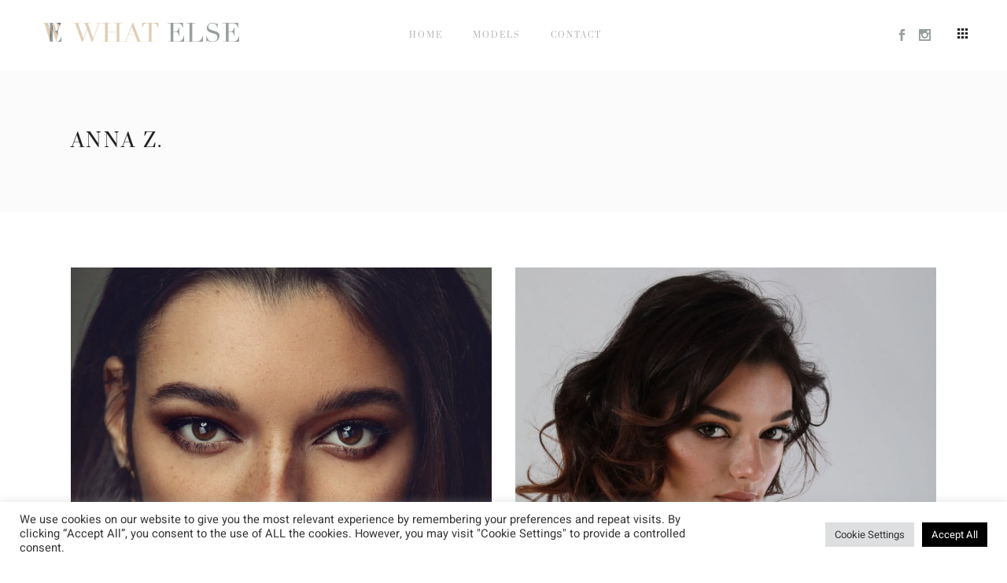

--- FILE ---
content_type: text/html; charset=UTF-8
request_url: https://whatelseagency.com/portfolio-item/anna-z/
body_size: 51799
content:
<!DOCTYPE html>
<html lang="fr-FR">
<head>
			<meta charset="UTF-8"/>
		<link rel="profile" href="http://gmpg.org/xfn/11"/>
						<meta name="viewport" content="width=device-width,initial-scale=1,user-scalable=yes">
		<meta name='robots' content='index, follow, max-image-preview:large, max-snippet:-1, max-video-preview:-1' />

	<!-- This site is optimized with the Yoast SEO plugin v26.7 - https://yoast.com/wordpress/plugins/seo/ -->
	<title>ANNA Z. - What Else Agency</title>
<link data-rocket-prefetch href="https://fonts.googleapis.com" rel="dns-prefetch">
<link data-rocket-preload as="style" href="https://fonts.googleapis.com/css?family=Heebo%3A300%2C400%2C500%2C600%2C700%7CPrata%3A300%2C400%2C500%2C600%2C700%7CHelodia%3A300%2C400%2C500%2C600%2C700&#038;subset=latin-ext&#038;display=swap" rel="preload">
<link href="https://fonts.googleapis.com/css?family=Heebo%3A300%2C400%2C500%2C600%2C700%7CPrata%3A300%2C400%2C500%2C600%2C700%7CHelodia%3A300%2C400%2C500%2C600%2C700&#038;subset=latin-ext&#038;display=swap" media="print" onload="this.media=&#039;all&#039;" rel="stylesheet">
<style id="wpr-usedcss">img:is([sizes=auto i],[sizes^="auto," i]){contain-intrinsic-size:3000px 1500px}@font-face{font-family:Montserrat;font-style:normal;font-weight:600;font-display:swap;src:url(https://whatelseagency.com/wp-content/plugins/loading-page/css/fonts/JTURjIg1_i6t8kCHKm45_bZF3gnD_g.woff2) format('woff2');unicode-range:U+0000-00FF,U+0131,U+0152-0153,U+02BB-02BC,U+02C6,U+02DA,U+02DC,U+2000-206F,U+2074,U+20AC,U+2122,U+2191,U+2193,U+2212,U+2215,U+FEFF,U+FFFD}.lp-screen-text{font-family:Montserrat,-apple-system,BlinkMacSystemFont,'Segoe UI',Roboto,Helvetica,Arial,sans-serif,'Apple Color Emoji','Segoe UI Emoji','Segoe UI Symbol';white-space:nowrap!important}#loading_page_codeBlock{position:fixed;left:0;right:0;top:5px;margin-left:auto;margin-right:auto;text-align:center;z-index:999999;display:none}.lp-close-screen{position:fixed;z-index:999999;top:10px;right:10px;width:20px;height:20px;text-align:center;line-height:20px;color:#fff;background:#000;display:inline-block;font-family:sans-serif;cursor:pointer;font-size:12px;opacity:.3}.lp-close-screen:hover{opacity:.9}@keyframes lp-fade{from{opacity:1}50%{opacity:.5}to{opacity:1}}@-webkit-keyframes lp-fade{from{opacity:1}50%{opacity:.5}to{opacity:1}}#lp_ls_img.lp_blink{animation:1s infinite lp-fade;-webkit-animation:1s infinite lp-fade}.lp_loading_screen_body{width:100%;height:100%;overflow:hidden}img.emoji{display:inline!important;border:none!important;box-shadow:none!important;height:1em!important;width:1em!important;margin:0 .07em!important;vertical-align:-.1em!important;background:0 0!important;padding:0!important}#cookie-law-info-bar{font-size:15px;margin:0 auto;padding:12px 10px;position:absolute;text-align:center;box-sizing:border-box;width:100%;z-index:9999;display:none;left:0;font-weight:300;box-shadow:0 -1px 10px 0 rgba(172,171,171,.3)}#cookie-law-info-again{font-size:10pt;margin:0;padding:5px 10px;text-align:center;z-index:9999;cursor:pointer;box-shadow:#161616 2px 2px 5px 2px}#cookie-law-info-bar span{vertical-align:middle}.cli-plugin-button,.cli-plugin-button:visited{display:inline-block;padding:9px 12px;color:#fff;text-decoration:none;position:relative;cursor:pointer;margin-left:5px;text-decoration:none}.cli-plugin-main-link{margin-left:0;font-weight:550;text-decoration:underline}.cli-plugin-button:hover{background-color:#111;color:#fff;text-decoration:none}.cli-plugin-button,.cli-plugin-button:visited,.medium.cli-plugin-button,.medium.cli-plugin-button:visited{font-size:13px;font-weight:400;line-height:1}.magenta.cli-plugin-button:visited{background-color:#e22092}.green.cli-plugin-button,.green.cli-plugin-button:visited{background-color:#91bd09}.green.cli-plugin-button:hover{background-color:#749a02}.red.cli-plugin-button,.red.cli-plugin-button:visited{background-color:#e62727}.red.cli-plugin-button:hover{background-color:#cf2525}.orange.cli-plugin-button,.orange.cli-plugin-button:visited{background-color:#ff5c00}.orange.cli-plugin-button:hover{background-color:#d45500}.blue.cli-plugin-button,.blue.cli-plugin-button:visited{background-color:#2981e4}.blue.cli-plugin-button:hover{background-color:#2575cf}.yellow.cli-plugin-button,.yellow.cli-plugin-button:visited{background-color:#ffb515}.yellow.cli-plugin-button:hover{background-color:#fc9200}.cli-plugin-button{margin-top:5px}.cli-bar-popup{-moz-background-clip:padding;-webkit-background-clip:padding;background-clip:padding-box;-webkit-border-radius:30px;-moz-border-radius:30px;border-radius:30px;padding:20px}.cli-plugin-main-link.cli-plugin-button{text-decoration:none}.cli-plugin-main-link.cli-plugin-button{margin-left:5px}.modal-open{overflow:hidden}.cli-modal-backdrop{position:fixed;top:0;right:0;bottom:0;left:0;z-index:1040;background-color:#000;display:none}.cli-modal-backdrop.cli-show{opacity:.5;display:block}.cli-modal.cli-show{display:block}.cli-modal .cli-modal-dialog{position:relative;width:auto;margin:.5rem;pointer-events:none;font-family:-apple-system,BlinkMacSystemFont,"Segoe UI",Roboto,"Helvetica Neue",Arial,sans-serif,"Apple Color Emoji","Segoe UI Emoji","Segoe UI Symbol";font-size:1rem;font-weight:400;line-height:1.5;color:#212529;text-align:left;display:-ms-flexbox;display:flex;-ms-flex-align:center;align-items:center;min-height:calc(100% - (.5rem * 2))}@media (min-width:992px){.cli-modal .cli-modal-dialog{max-width:900px}}.cli-modal-content{position:relative;display:-ms-flexbox;display:flex;-ms-flex-direction:column;flex-direction:column;width:100%;pointer-events:auto;background-color:#fff;background-clip:padding-box;border-radius:.3rem;outline:0}.cli-modal .cli-modal-close{position:absolute;right:10px;top:10px;z-index:1;padding:0;background-color:transparent!important;border:0;-webkit-appearance:none;font-size:1.5rem;font-weight:700;line-height:1;color:#000;text-shadow:0 1px 0 #fff}.cli-switch{display:inline-block;position:relative;min-height:1px;padding-left:70px;font-size:14px}.cli-switch .cli-slider{background-color:#e3e1e8;height:24px;width:50px;bottom:0;cursor:pointer;left:0;position:absolute;right:0;top:0;transition:.4s}.cli-switch .cli-slider:before{background-color:#fff;bottom:2px;content:"";height:20px;left:2px;position:absolute;transition:.4s;width:20px}.cli-switch input:checked+.cli-slider{background-color:#00acad}.cli-switch input:checked+.cli-slider:before{transform:translateX(26px)}.cli-switch .cli-slider{border-radius:34px}.cli-fade{transition:opacity .15s linear}.cli-tab-content{width:100%;padding:30px}.cli-container-fluid{padding-right:15px;padding-left:15px;margin-right:auto;margin-left:auto}.cli-row{display:-ms-flexbox;display:flex;-ms-flex-wrap:wrap;flex-wrap:wrap;margin-right:-15px;margin-left:-15px}.cli-align-items-stretch{-ms-flex-align:stretch!important;align-items:stretch!important}.cli-px-0{padding-left:0;padding-right:0}.cli-btn{cursor:pointer;font-size:14px;display:inline-block;font-weight:400;text-align:center;white-space:nowrap;vertical-align:middle;-webkit-user-select:none;-moz-user-select:none;-ms-user-select:none;user-select:none;border:1px solid transparent;padding:.5rem 1.25rem;line-height:1;border-radius:.25rem;transition:all .15s ease-in-out}.cli-btn:hover{opacity:.8}.cli-btn:focus{outline:0}.cli-modal-backdrop.cli-show{opacity:.8}.cli-modal-open{overflow:hidden}.cli-barmodal-open{overflow:hidden}.cli-modal-open .cli-modal{overflow-x:hidden;overflow-y:auto}.cli-modal.cli-fade .cli-modal-dialog{transition:-webkit-transform .3s ease-out;transition:transform .3s ease-out;transition:transform .3s ease-out,-webkit-transform .3s ease-out;-webkit-transform:translate(0,-25%);transform:translate(0,-25%)}.cli-modal.cli-show .cli-modal-dialog{-webkit-transform:translate(0,0);transform:translate(0,0)}.cli-modal-backdrop{position:fixed;top:0;right:0;bottom:0;left:0;z-index:1040;background-color:#000;-webkit-transform:scale(0);transform:scale(0);transition:opacity ease-in-out .5s}.cli-modal-backdrop.cli-fade{opacity:0}.cli-modal-backdrop.cli-show{opacity:.5;-webkit-transform:scale(1);transform:scale(1)}.cli-modal{position:fixed;top:0;right:0;bottom:0;left:0;z-index:99999;transform:scale(0);overflow:hidden;outline:0;display:none}.cli-modal a{text-decoration:none}.cli-modal .cli-modal-dialog{position:relative;width:auto;margin:.5rem;pointer-events:none;font-family:inherit;font-size:1rem;font-weight:400;line-height:1.5;color:#212529;text-align:left;display:-ms-flexbox;display:flex;-ms-flex-align:center;align-items:center;min-height:calc(100% - (.5rem * 2))}@media (min-width:576px){.cli-modal .cli-modal-dialog{max-width:500px;margin:1.75rem auto;min-height:calc(100% - (1.75rem * 2))}}.cli-modal-content{position:relative;display:-ms-flexbox;display:flex;-ms-flex-direction:column;flex-direction:column;width:100%;pointer-events:auto;background-color:#fff;background-clip:padding-box;border-radius:.2rem;box-sizing:border-box;outline:0}.cli-modal .row{margin:0 -15px}.cli-modal .cli-modal-close:focus{outline:0}.cli-switch{display:inline-block;position:relative;min-height:1px;padding-left:38px;font-size:14px}.cli-switch input[type=checkbox]{display:none}.cli-switch .cli-slider{background-color:#e3e1e8;height:20px;width:38px;bottom:0;cursor:pointer;left:0;position:absolute;right:0;top:0;transition:.4s}.cli-switch .cli-slider:before{background-color:#fff;bottom:2px;content:"";height:15px;left:3px;position:absolute;transition:.4s;width:15px}.cli-switch input:checked+.cli-slider{background-color:#61a229}.cli-switch input:checked+.cli-slider:before{transform:translateX(18px)}.cli-switch .cli-slider{border-radius:34px;font-size:0}.cli-switch .cli-slider:before{border-radius:50%}.cli-tab-content{background:#fff}.cli-tab-content{width:100%;padding:5px 30px 5px 5px;box-sizing:border-box}@media (max-width:767px){.cli-tab-content{padding:30px 10px}}.cli-tab-content p{color:#343438;font-size:14px;margin-top:0}.cli-tab-content h4{font-size:20px;margin-bottom:1.5rem;margin-top:0;font-family:inherit;font-weight:500;line-height:1.2;color:inherit}#cookie-law-info-bar .cli-tab-content{background:0 0}#cookie-law-info-bar .cli-nav-link,#cookie-law-info-bar .cli-switch .cli-slider:after,#cookie-law-info-bar .cli-tab-container p,#cookie-law-info-bar span.cli-necessary-caption{color:inherit}#cookie-law-info-bar .cli-tab-header a:before{border-right:1px solid currentColor;border-bottom:1px solid currentColor}#cookie-law-info-bar .cli-row{margin-top:20px}#cookie-law-info-bar .cli-tab-content h4{margin-bottom:.5rem}#cookie-law-info-bar .cli-tab-container{display:none;text-align:left}.cli-tab-footer .cli-btn{background-color:#00acad;padding:10px 15px;text-decoration:none}.cli-tab-footer .wt-cli-privacy-accept-btn{background-color:#61a229;color:#fff;border-radius:0}.cli-tab-footer{width:100%;text-align:right;padding:20px 0}.cli-col-12{width:100%}.cli-tab-header{display:flex;justify-content:space-between}.cli-tab-header a:before{width:10px;height:2px;left:0;top:calc(50% - 1px)}.cli-tab-header a:after{width:2px;height:10px;left:4px;top:calc(50% - 5px);-webkit-transform:none;transform:none}.cli-tab-header a:before{width:7px;height:7px;border-right:1px solid #4a6e78;border-bottom:1px solid #4a6e78;content:" ";transform:rotate(-45deg);-webkit-transition:.2s ease-in-out;-moz-transition:.2s ease-in-out;transition:all .2s ease-in-out;margin-right:10px}.cli-tab-header a.cli-nav-link{position:relative;display:flex;align-items:center;font-size:14px;color:#000;text-transform:capitalize}.cli-tab-header.cli-tab-active .cli-nav-link:before{transform:rotate(45deg);-webkit-transition:.2s ease-in-out;-moz-transition:.2s ease-in-out;transition:all .2s ease-in-out}.cli-tab-header{border-radius:5px;padding:12px 15px;cursor:pointer;transition:background-color .2s ease-out .3s,color .2s ease-out 0s;background-color:#f2f2f2}.cli-modal .cli-modal-close{position:absolute;right:0;top:0;z-index:1;-webkit-appearance:none;width:40px;height:40px;padding:0;border-radius:50%;padding:10px;background:0 0;border:none;min-width:40px}.cli-tab-container h4{font-family:inherit;font-size:16px;margin-bottom:15px;margin:10px 0}#cliSettingsPopup .cli-tab-section-container{padding-top:12px}.cli-privacy-content-text,.cli-tab-container p{font-size:14px;line-height:1.4;margin-top:0;padding:0;color:#000}.cli-tab-content{display:none}.cli-tab-section .cli-tab-content{padding:10px 20px 5px}.cli-tab-section{margin-top:5px}@media (min-width:992px){.cli-modal .cli-modal-dialog{max-width:645px}}.cli-switch .cli-slider:after{content:attr(data-cli-disable);position:absolute;right:50px;color:#000;font-size:12px;text-align:right;min-width:80px}.cli-switch input:checked+.cli-slider:after{content:attr(data-cli-enable)}.cli-privacy-overview:not(.cli-collapsed) .cli-privacy-content{max-height:60px;transition:max-height .15s ease-out;overflow:hidden}a.cli-privacy-readmore{font-size:12px;margin-top:12px;display:inline-block;padding-bottom:0;cursor:pointer;color:#000;text-decoration:underline}.cli-modal-footer{position:relative}a.cli-privacy-readmore:before{content:attr(data-readmore-text)}.cli-collapsed a.cli-privacy-readmore:before{content:attr(data-readless-text)}.cli-collapsed .cli-privacy-content{transition:max-height .25s ease-in}.cli-privacy-content p{margin-bottom:0}.cli-modal-close svg{fill:#000}span.cli-necessary-caption{color:#000;font-size:12px}#cookie-law-info-bar .cli-privacy-overview{display:none}.cli-tab-container .cli-row{max-height:500px;overflow-y:auto}.cli-modal.cli-blowup.cli-out{z-index:-1}.cli-modal.cli-blowup{z-index:999999;transform:scale(1)}.cli-modal.cli-blowup .cli-modal-dialog{animation:.5s cubic-bezier(.165,.84,.44,1) forwards blowUpModal}.cli-modal.cli-blowup.cli-out .cli-modal-dialog{animation:.5s cubic-bezier(.165,.84,.44,1) forwards blowUpModalTwo}@keyframes blowUpModal{0%{transform:scale(0)}100%{transform:scale(1)}}@keyframes blowUpModalTwo{0%{transform:scale(1);opacity:1}50%{transform:scale(.5);opacity:0}100%{transform:scale(0);opacity:0}}.cli-tab-section .cookielawinfo-row-cat-table td,.cli-tab-section .cookielawinfo-row-cat-table th{font-size:12px}.cli_settings_button{cursor:pointer}.wt-cli-sr-only{display:none;font-size:16px}a.wt-cli-element.cli_cookie_close_button{text-decoration:none;color:#333;font-size:22px;line-height:22px;cursor:pointer;position:absolute;right:10px;top:5px}.cli-bar-container{float:none;margin:0 auto;display:-webkit-box;display:-moz-box;display:-ms-flexbox;display:-webkit-flex;display:flex;justify-content:space-between;-webkit-box-align:center;-moz-box-align:center;-ms-flex-align:center;-webkit-align-items:center;align-items:center}.cli-bar-btn_container{margin-left:20px;display:-webkit-box;display:-moz-box;display:-ms-flexbox;display:-webkit-flex;display:flex;-webkit-box-align:center;-moz-box-align:center;-ms-flex-align:center;-webkit-align-items:center;align-items:center;flex-wrap:nowrap}.cli-style-v2 a{cursor:pointer}.cli-bar-btn_container a{white-space:nowrap}.cli-style-v2 .cli-plugin-main-link{font-weight:inherit}.cli-style-v2{font-size:11pt;line-height:18px;font-weight:400}#cookie-law-info-bar[data-cli-type=popup] .cli-bar-container,#cookie-law-info-bar[data-cli-type=widget] .cli-bar-container{display:block}.cli-style-v2 .cli-bar-message{width:70%;text-align:left}#cookie-law-info-bar[data-cli-type=popup] .cli-bar-message,#cookie-law-info-bar[data-cli-type=widget] .cli-bar-message{width:100%}#cookie-law-info-bar[data-cli-type=widget] .cli-style-v2 .cli-bar-btn_container{margin-top:8px;margin-left:0;flex-wrap:wrap}#cookie-law-info-bar[data-cli-type=popup] .cli-style-v2 .cli-bar-btn_container{margin-top:8px;margin-left:0}.cli-style-v2 .cli-bar-btn_container .cli-plugin-main-link,.cli-style-v2 .cli-bar-btn_container .cli_action_button,.cli-style-v2 .cli-bar-btn_container .cli_settings_button{margin-left:5px}#cookie-law-info-bar[data-cli-style=cli-style-v2]{padding:14px 25px}#cookie-law-info-bar[data-cli-style=cli-style-v2][data-cli-type=widget]{padding:32px 30px}#cookie-law-info-bar[data-cli-style=cli-style-v2][data-cli-type=popup]{padding:32px 45px}.cli-style-v2 .cli-plugin-main-link:not(.cli-plugin-button),.cli-style-v2 .cli_action_button:not(.cli-plugin-button),.cli-style-v2 .cli_settings_button:not(.cli-plugin-button){text-decoration:underline}.cli-style-v2 .cli-bar-btn_container .cli-plugin-button{margin-top:5px;margin-bottom:5px}.wt-cli-necessary-checkbox{display:none!important}@media (max-width:985px){.cli-style-v2 .cli-bar-message{width:100%}.cli-style-v2.cli-bar-container{justify-content:left;flex-wrap:wrap}.cli-style-v2 .cli-bar-btn_container{margin-left:0;margin-top:10px}#cookie-law-info-bar[data-cli-style=cli-style-v2],#cookie-law-info-bar[data-cli-style=cli-style-v2][data-cli-type=popup],#cookie-law-info-bar[data-cli-style=cli-style-v2][data-cli-type=widget]{padding:25px}}.wt-cli-privacy-overview-actions{padding-bottom:0}@media only screen and (max-width:479px) and (min-width:320px){.cli-style-v2 .cli-bar-btn_container{flex-wrap:wrap}}.wt-cli-cookie-description{font-size:14px;line-height:1.4;margin-top:0;padding:0;color:#000}a,abbr,body,center,code,div,em,fieldset,font,form,h2,h4,h6,html,i,iframe,label,legend,li,object,p,s,span,strong,table,tbody,td,th,thead,tr,ul{background:0 0;border:0;margin:0;padding:0;vertical-align:baseline;outline:0}article,aside,details,figcaption,figure,footer,header,nav,section{display:block}table{border-collapse:collapse;border-spacing:0;border:none;vertical-align:middle}table th{border:0;padding:5px 7px;text-align:center}table td{padding:5px 10px;text-align:center}a img{border:none}img{max-width:100%;height:auto}iframe{max-width:100%}.clearfix:after,.clearfix:before{content:" ";display:table}.clearfix:after{clear:both}html{overflow-y:scroll!important}body{font-family:Heebo,sans-serif;font-weight:300;font-size:15px;line-height:25px;color:#8b8b8b;background-color:#fff;overflow-x:hidden!important;-webkit-font-smoothing:antialiased}h2,h4,h6{font-family:Prata,sans-serif;margin:20px 0;color:#212121;font-weight:400;text-transform:uppercase}h2 a,h4 a,h6 a{color:inherit;font-family:inherit;font-size:inherit;font-weight:inherit;font-style:inherit;line-height:inherit;letter-spacing:inherit;text-transform:inherit}h2 a:hover,h4 a:hover,h6 a:hover{color:#8b8b8b}h2{font-size:24px;line-height:38px;letter-spacing:.1em}h4{font-size:13px;line-height:23px;letter-spacing:.09em}h6{font-family:Heebo,sans-serif;font-weight:300;font-size:13px;line-height:19px;letter-spacing:.03em}a,p a{color:#212121;text-decoration:none;-webkit-transition:color .2s ease-out;transition:color .2s ease-out}a:hover,p a:hover{color:#8b8b8b}p{margin:10px 0;color:#8b8b8b;font-weight:300;font-size:15px;line-height:27px}input[type=submit]{-webkit-appearance:none}ul{list-style-position:inside;margin:15px 0}ul ul{margin:0;padding:0 0 0 15px}table{width:100%}table tbody tr,table thead tr{border:1px solid #f4f4f4}table tbody th{border-right:1px solid #f4f4f4}::selection{background:#212121;color:#fff}::-moz-selection{background:#212121;color:#fff}.edgtf-wrapper{position:relative;left:0;z-index:1000}.edgtf-wrapper .edgtf-wrapper-inner{width:100%;overflow:hidden}.edgtf-content{position:relative;margin-top:0;z-index:100;background-color:#fff}.edgtf-boxed{overflow:hidden!important}.edgtf-boxed .edgtf-wrapper{display:inline-block;vertical-align:middle;width:100%}.touch .edgtf-boxed .edgtf-wrapper{background-repeat:repeat}.edgtf-boxed .edgtf-wrapper .edgtf-wrapper-inner{width:1150px;overflow:visible;margin:auto}.edgtf-boxed .edgtf-content{overflow:hidden}.edgtf-boxed .edgtf-footer-inner{width:1150px;margin:auto}.edgtf-boxed .edgtf-page-header .edgtf-fixed-wrapper.fixed,.edgtf-boxed .edgtf-page-header .edgtf-sticky-header{width:1150px;left:auto}.edgtf-container{background-color:#fff;position:relative;padding:0;width:100%;z-index:100}.edgtf-container:before{content:" ";display:table}.edgtf-container:after{content:" ";display:table;clear:both}.edgtf-container-inner{width:1100px;margin:0 auto}.edgtf-content .edgtf-content-inner>.edgtf-container>.edgtf-container-inner{padding-top:40px}@media only screen and (min-width:1400px){.edgtf-grid-1300 .edgtf-container-inner,.edgtf-grid-1300 .edgtf-grid{width:1300px}.edgtf-grid-1300.edgtf-boxed .edgtf-footer-inner,.edgtf-grid-1300.edgtf-boxed .edgtf-wrapper-inner{width:1350px}.edgtf-grid-1300.edgtf-boxed .edgtf-page-header .edgtf-fixed-wrapper.fixed,.edgtf-grid-1300.edgtf-boxed .edgtf-page-header .edgtf-sticky-header{width:1350px;left:auto}.edgtf-grid-1300 .edgtf-drop-down .wide .second .inner>ul{width:1300px}}@media only screen and (min-width:1300px){.edgtf-grid-1200 .edgtf-container-inner,.edgtf-grid-1200 .edgtf-grid{width:1200px}.edgtf-grid-1200.edgtf-boxed .edgtf-footer-inner,.edgtf-grid-1200.edgtf-boxed .edgtf-wrapper-inner{width:1250px}.edgtf-grid-1200.edgtf-boxed .edgtf-page-header .edgtf-fixed-wrapper.fixed,.edgtf-grid-1200.edgtf-boxed .edgtf-page-header .edgtf-sticky-header{width:1250px;left:auto}}@media only screen and (min-width:1200px){.edgtf-grid-1000 .edgtf-container-inner,.edgtf-grid-1000 .edgtf-grid{width:1000px}.edgtf-grid-1000.edgtf-boxed .edgtf-footer-inner,.edgtf-grid-1000.edgtf-boxed .edgtf-wrapper-inner{width:1050px}.edgtf-grid-1000.edgtf-boxed .edgtf-page-header .edgtf-fixed-wrapper.fixed,.edgtf-grid-1000.edgtf-boxed .edgtf-page-header .edgtf-sticky-header{width:1050px;left:auto}}@media only screen and (min-width:1080px){.edgtf-grid-860 .edgtf-container-inner,.edgtf-grid-860 .edgtf-grid{width:860px}.edgtf-grid-800.edgtf-boxed .edgtf-footer-inner,.edgtf-grid-800.edgtf-boxed .edgtf-wrapper-inner{width:910px}.edgtf-grid-800.edgtf-boxed .edgtf-page-header .edgtf-fixed-wrapper.fixed,.edgtf-grid-800.edgtf-boxed .edgtf-page-header .edgtf-sticky-header{width:910px;left:auto}}@media only screen and (min-width:1024px){.edgtf-grid-800 .edgtf-container-inner,.edgtf-grid-800 .edgtf-grid{width:800px}.edgtf-grid-800.edgtf-boxed .edgtf-footer-inner,.edgtf-grid-800.edgtf-boxed .edgtf-wrapper-inner{width:850px}.edgtf-grid-800.edgtf-boxed .edgtf-page-header .edgtf-fixed-wrapper.fixed,.edgtf-grid-800.edgtf-boxed .edgtf-page-header .edgtf-sticky-header{width:850px;left:auto}}@-webkit-keyframes preload-background{from{background-position:0 0}to{background-position:100% 0}}@keyframes preload-background{from{background-position:0 0}to{background-position:100% 0}}.edgtf-preload-background{background-color:transparent!important;background-image:url(https://whatelseagency.com/wp-content/themes/esben/assets/img/preload_pattern.png)!important;background-repeat:repeat!important;background-attachment:scroll!important;background-size:inherit!important;-webkit-animation-name:preload-background;-webkit-animation-duration:40s;-webkit-animation-iteration-count:infinite;-webkit-animation-timing-function:linear;-webkit-animation-delay:0s;-webkit-animation-fill-mode:forwards;animation-name:preload-background;animation-duration:40s;animation-iteration-count:infinite;animation-timing-function:linear;animation-delay:0s;animation-fill-mode:forwards}.edgtf-grid{width:1100px;margin:0 auto}.edgtf-vertical-align-containers{position:relative;height:100%;width:100%;padding:0 20px;-webkit-box-sizing:border-box;box-sizing:border-box}.edgtf-vertical-align-containers .edgtf-position-left{position:relative;float:left;z-index:2;height:100%}.edgtf-vertical-align-containers .edgtf-position-center{height:100%;width:100%;position:absolute;left:0;text-align:center;z-index:1}.edgtf-vertical-align-containers .edgtf-position-right{position:relative;float:right;z-index:2;height:100%;text-align:right}.edgtf-vertical-align-containers .edgtf-position-center-inner,.edgtf-vertical-align-containers .edgtf-position-left-inner,.edgtf-vertical-align-containers .edgtf-position-right-inner{vertical-align:middle;display:inline-block}.edgtf-vertical-align-containers .edgtf-position-center:before,.edgtf-vertical-align-containers .edgtf-position-left:before,.edgtf-vertical-align-containers .edgtf-position-right:before{content:"";display:inline-block;vertical-align:middle;height:100%;margin-right:0}.edgtf-parallax-row-holder{position:static;padding:0;background-repeat:no-repeat;background-color:transparent;background-position:center 0;background-attachment:fixed;overflow:hidden}@media only screen and (max-width:1024px){.edgtf-parallax-row-holder{height:auto!important;min-height:200px!important;background-position:center top!important;background-attachment:scroll;background-size:cover}}.edgtf-grid-row{margin-left:-15px;margin-right:-15px}.edgtf-grid-row:after,.edgtf-grid-row:before{content:" ";display:table}.edgtf-grid-row:after{clear:both}.edgtf-grid-col-4{position:relative;float:left;width:33.33333%;min-height:1px;padding-left:15px;padding-right:15px;-webkit-box-sizing:border-box;box-sizing:border-box}.edgtf-grid-col-4:after,.edgtf-grid-col-4:before{content:" ";display:table}.edgtf-grid-col-4:after{clear:both}@media only screen and (max-width:1024px){.edgtf-grid-col-4{width:100%;float:none}}.edgtf-grid-col-8{position:relative;float:left;width:66.66667%;min-height:1px;padding-left:15px;padding-right:15px;-webkit-box-sizing:border-box;box-sizing:border-box}.edgtf-grid-col-8:after,.edgtf-grid-col-8:before{content:" ";display:table}.edgtf-grid-col-8:after{clear:both}.edgtf-fade-in-left-x-rotate{opacity:0;-webkit-transform:rotateZ(-5deg) translate(-30px,0);-ms-transform:rotate(-5deg) translate(-30px,0);transform:rotateZ(-5deg) translate(-30px,0);-webkit-transition:.4s;transition:all .4s ease}@-webkit-keyframes scaleout{0%{-webkit-transform:scale(0)}100%{-webkit-transform:scale(1);opacity:0}}@keyframes scaleout{0%{transform:scale(0);-webkit-transform:scale(0)}100%{transform:scale(1);-webkit-transform:scale(1);opacity:0}}@-webkit-keyframes bounce{0%,100%{-webkit-transform:scale(0)}50%{-webkit-transform:scale(1)}}@keyframes bounce{0%,100%{transform:scale(0);-webkit-transform:scale(0)}50%{transform:scale(1);-webkit-transform:scale(1)}}input[type=email],input[type=text]{width:100%;margin:0 0 15px;padding:16px 24px 15px;font-family:inherit;font-size:13px;line-height:20px;font-weight:inherit;color:#8b8b8b;background-color:transparent;border:1px solid #f4f4f4;border-radius:0;outline:0;-webkit-appearance:none;-webkit-box-sizing:border-box;box-sizing:border-box;-webkit-transition:border-color .2s ease-in-out;transition:border-color .2s ease-in-out}input:focus[type=email],input:focus[type=text]{color:#212121;border-color:#8b8b8b}input[type=email]::-webkit-input-placeholder,input[type=text]::-webkit-input-placeholder{color:inherit}input:-moz-placeholder[type=email],input:-moz-placeholder[type=text]{color:inherit}input[type=email]::-moz-placeholder,input[type=text]::-moz-placeholder{color:inherit}input:-ms-input-placeholder[type=email],input:-ms-input-placeholder[type=text]{color:inherit}.edgtf-owl-slider{visibility:hidden}.edgtf-owl-slider .owl-stage-outer{z-index:1}.edgtf-owl-slider.edgtf-slider-has-both-nav .owl-nav .owl-next,.edgtf-owl-slider.edgtf-slider-has-both-nav .owl-nav .owl-prev{-webkit-transform:translateY(calc(-50% - 21px));-ms-transform:translateY(calc(-50% - 21px));transform:translateY(calc(-50% - 21px))}.edgtf-owl-slider .owl-nav .owl-next,.edgtf-owl-slider .owl-nav .owl-prev{position:absolute;top:50%;z-index:3;color:#212121;-webkit-transform:translateY(-50%);-ms-transform:translateY(-50%);transform:translateY(-50%);-webkit-transition:color .2s ease-out;transition:color .2s ease-out}.edgtf-owl-slider .owl-nav .owl-next:hover,.edgtf-owl-slider .owl-nav .owl-prev:hover{color:rgba(0,0,0,.5)}.edgtf-owl-slider .owl-nav .owl-next>span,.edgtf-owl-slider .owl-nav .owl-prev>span{position:relative;display:inline-block;vertical-align:middle;font-size:25px;line-height:1}.edgtf-owl-slider .owl-nav .owl-next>span:before,.edgtf-owl-slider .owl-nav .owl-prev>span:before{display:block;line-height:inherit}.edgtf-owl-slider .owl-nav .owl-prev{left:30px}.edgtf-owl-slider .owl-nav .owl-next{right:30px}.edgtf-owl-slider .owl-dots{text-align:center;margin:16px 0}.edgtf-owl-slider .owl-dots .owl-dot{display:inline-block;vertical-align:middle}.edgtf-owl-slider .owl-dots .owl-dot span{display:inline-block;vertical-align:middle;width:8px;height:8px;margin:0 6px;border-radius:3em;background-color:#e3e3e3;border:2px solid #e3e3e3;-webkit-box-sizing:border-box;box-sizing:border-box;-webkit-transition:background-color .2s ease-out,border .2s ease-out;transition:background-color .2s ease-out,border .2s ease-out}.edgtf-owl-slider .owl-dots .owl-dot.active span,.edgtf-owl-slider .owl-dots .owl-dot:hover span{background-color:#212121;border-color:#212121}#edgtf-back-to-top{position:fixed;width:150px;right:-97px;bottom:5px;margin:0;z-index:10000;color:#afafaf;letter-spacing:.2em;font-size:9px;font-weight:700;text-transform:uppercase;opacity:0;visibility:hidden;-webkit-transform:rotate(-90deg);-ms-transform:rotate(-90deg);transform:rotate(-90deg);-webkit-transform-origin:0 0;-ms-transform-origin:0 0;transform-origin:0 0;-webkit-transition:opacity .2s;transition:opacity .2s ease}#edgtf-back-to-top.off{opacity:0;visibility:hidden;-webkit-transition:opacity .15s,visibility 0s .15s;transition:opacity .15s ease,visibility 0s .15s}#edgtf-back-to-top.on{opacity:1;visibility:visible;-webkit-transition:opacity .3s;transition:opacity .3s ease}#edgtf-back-to-top>span{position:relative;display:inline-block}#edgtf-back-to-top>span.edgtf-back-to-top-text{padding:0 5px}#edgtf-back-to-top>span.edgtf-icon-stack{line-height:1em;font-size:20px;vertical-align:middle;color:#b1b1b1}#edgtf-back-to-top:hover{opacity:.75}.edgtf-self-hosted-video-holder .edgtf-video-wrap .mejs-container{height:100%!important;width:100%!important}.edgtf-row-has-background-text{position:relative}.edgtf-row-background-text-holder{position:absolute;display:block;width:100%;height:100%;top:0;left:0}.edgtf-row-background-text-holder .edgtf-row-background-text-wrapper{position:relative;display:table;table-layout:fixed;height:100%;width:100%}.edgtf-row-background-text-holder .edgtf-row-background-text-wrapper .edgtf-row-background-text-wrapper-inner{display:table-cell;vertical-align:middle;font-family:Prata,sans-serif;color:rgba(33,33,33,.05);font-size:132px;letter-spacing:.1em}.edgtf-row-background-text-holder .edgtf-row-background-text-wrapper .edgtf-row-background-text-wrapper-inner .edgtf-row-background-text-1{line-height:1}@media only screen and (max-width:1024px){.edgtf-grid-col-8{width:100%;float:none}.edgtf-row-background-text-holder .edgtf-row-background-text-wrapper{display:none}}.edgtf-row-background-text-holder .edgtf-row-background-text-wrapper.edgtf-row-background-text-animation{visibility:hidden}.no-touch .edgtf-row-background-text-holder .edgtf-row-background-text-wrapper.edgtf-row-background-text-animation .edgtf-char-mask{display:inline-block;vertical-align:top;overflow:hidden}.no-touch .edgtf-row-background-text-holder .edgtf-row-background-text-wrapper.edgtf-row-background-text-animation .edgtf-char-mask>span{display:inline-block;-webkit-transform:translate3d(-100%,0,0);transform:translate3d(-100%,0,0);-webkit-transition:.5s cubic-bezier(.05,.43,.04,.87);transition:all .5s cubic-bezier(.05,.43,.04,.87)}.no-touch .edgtf-row-background-text-holder .edgtf-row-background-text-wrapper.edgtf-row-background-text-animation .edgtf-char-mask>span.edgtf-show{-webkit-transform:translate3d(0,0,0);transform:translate3d(0,0,0)}.ps{overflow:hidden!important;overflow-anchor:none;-ms-overflow-style:none;touch-action:auto;-ms-touch-action:auto}@supports (-ms-overflow-style:none){.ps{overflow:auto!important}}@media screen and (-ms-high-contrast:active),(-ms-high-contrast:none){.ps{overflow:auto!important}}footer .widget{margin:0 0 45px;padding:0}footer .widget ul{padding:0;margin:0;list-style:none}footer .widget ul li{display:block;line-height:20px;margin:0;padding:15px 0}footer .widget ul li:last-child{border:0;padding-bottom:0}footer .widget ul li a{color:#eee}footer .widget ul li a:hover{color:#fff}footer .widget ul .children{margin-top:15px}footer .widget.widget_text select{background-color:transparent;border-radius:0;-webkit-box-sizing:border-box;box-sizing:border-box;color:#fff;display:inline-block;font-family:Heebo,sans-serif;font-size:15px;font-weight:inherit;height:46px;line-height:calc(46px - 2px);margin-top:0;outline:0;padding:0 0 0 21px;position:relative;vertical-align:top;width:100%;-webkit-transition:color .2s ease-in-out;transition:color .2s ease-in-out}.edgtf-side-menu .widget{background-color:transparent;margin:0 0 45px;padding:15px 15px 0;width:100%}.edgtf-side-menu .widget ul{padding:0;margin:0;list-style:none}.edgtf-side-menu .widget ul li{display:block;line-height:20px;margin:0;padding:15px 0}.edgtf-side-menu .widget ul li:last-child{border:0}.edgtf-side-menu .widget ul li a{color:#666}.edgtf-side-menu .widget ul li a:hover{color:#212121}.edgtf-side-menu .widget ul .children{margin-top:15px}.edgtf-side-menu .widget.widget_text select{background-color:transparent;border-radius:0;-webkit-box-sizing:border-box;box-sizing:border-box;color:#8b8b8b;display:inline-block;font-family:Heebo,sans-serif;font-size:15px;font-weight:500;height:46px;line-height:calc(46px - 2px);margin-top:0;outline:0;padding:0 0 0 21px;position:relative;vertical-align:top;width:100%;-webkit-transition:color .2s ease-in-out;transition:color .2s ease-in-out}.widget{margin:0}.widget ul li{margin:0 0 10px}.widget ul li:last-child{margin:0}.widget.widget_text img{display:block}.widget.widget_text select{width:100%;max-width:100%;height:54px;padding:0 18px;line-height:54px;color:#8b8b8b;background-color:transparent;font-family:inherit;font-size:inherit;font-style:inherit;font-weight:inherit;outline:0;-webkit-box-sizing:border-box;box-sizing:border-box}.edgtf-page-footer .widget,.edgtf-side-menu .widget{color:#b1b2b2}.edgtf-page-footer .widget:last-child,.edgtf-side-menu .widget:last-child{margin:0!important}.edgtf-page-footer .widget h2,.edgtf-page-footer .widget h4,.edgtf-page-footer .widget h6,.edgtf-side-menu .widget h2,.edgtf-side-menu .widget h4,.edgtf-side-menu .widget h6{margin:0;color:#212121}.edgtf-page-footer .widget a,.edgtf-side-menu .widget a{color:#b1b1b1}.edgtf-page-footer .widget a:hover,.edgtf-side-menu .widget a:hover{color:#212121}.edgtf-page-footer .widget table tbody tr,.edgtf-page-footer .widget table thead tr,.edgtf-side-menu .widget table tbody tr,.edgtf-side-menu .widget table thead tr{border-color:#b1b2b2}.edgtf-page-footer .widget table tbody th,.edgtf-side-menu .widget table tbody th{border-right-color:#b1b2b2}.edgtf-page-footer .widget.widget_text select,.edgtf-side-menu .widget.widget_text select{color:#b1b2b2}.edgtf-page-footer .widget{color:#b1b1b1}.edgtf-page-footer .widget h2,.edgtf-page-footer .widget h4,.edgtf-page-footer .widget h6{color:#fff}.edgtf-page-footer .widget .textwidget p{color:#fff;margin:0}.edgtf-page-footer .widget a:hover{color:#212121}.edgtf-page-footer.edgtf-footer-light .widget a:hover{color:#fff}.edgtf-top-bar a{color:#8b8b8b}.edgtf-top-bar a:hover{color:#fff}.edgtf-top-bar .widget{display:inline-block;vertical-align:middle;margin:0}.edgtf-top-bar .widget p{margin:0}.edgtf-top-bar .widget.widget_text{margin:0 8px 0 0}.widget.edgtf-separator-widget{margin:0!important}.widget{background-color:transparent;margin:0 0 18px;padding:15px}.widget{background-color:transparent;margin:0 0 18px;padding:15px;width:100%}.widget ul li:last-child{border:0}.widget.widget_text select{background-color:transparent;border-radius:0;-webkit-box-sizing:border-box;box-sizing:border-box;color:inherit;display:inline-block;font-family:Heebo,sans-serif;font-size:15px;font-weight:500;height:46px;line-height:calc(46px - 2px);margin-top:0;outline:0;padding:0 0 0 21px;position:relative;vertical-align:top;width:100%;-webkit-transition:color .2s ease-in-out;transition:color .2s ease-in-out}.widget{margin:0 0 18px;padding:0}.widget ul{padding:0;margin:0;list-style:none}.widget ul li{display:block;line-height:20px;margin:0;padding:6px 0}.widget ul li:last-child{border:0;padding-bottom:0}.widget ul li a{color:#212121}.widget ul li a:hover{color:#8b8b8b}.widget ul .children{margin-top:6px}.widget.widget_text select{background-color:transparent;border-radius:0;-webkit-box-sizing:border-box;box-sizing:border-box;color:inherit;display:inline-block;font-family:Heebo,sans-serif;font-size:15px;font-weight:inherit;height:46px;line-height:calc(46px - 2px);margin-top:0;outline:0;padding:0 0 0 21px;position:relative;vertical-align:top;width:100%;-webkit-transition:color .2s ease-in-out;transition:color .2s ease-in-out}.widget.edgtf-raw-html-widget{margin:0}.widget.edgtf-separator-widget{margin:0!important;padding:0!important}.edgtf-social-icon-widget-holder{position:relative;display:inline-block;vertical-align:middle;margin:0}.edgtf-social-icon-widget-holder .edgtf-social-icon-widget{color:inherit;line-height:inherit;font-size:inherit;font-style:inherit;font-weight:inherit;letter-spacing:inherit}.edgtf-dark-header .edgtf-page-header>div:not(.edgtf-sticky-header):not(.fixed) .edgtf-social-icon-widget-holder{color:#212121!important}.edgtf-dark-header .edgtf-page-header>div:not(.edgtf-sticky-header):not(.fixed) .edgtf-social-icon-widget-holder:hover{color:rgba(0,0,0,.5)!important}.edgtf-light-header .edgtf-page-header>div:not(.edgtf-sticky-header):not(.fixed) .edgtf-social-icon-widget-holder{color:#fff!important}.edgtf-light-header .edgtf-page-header>div:not(.edgtf-sticky-header):not(.fixed) .edgtf-social-icon-widget-holder:hover{color:rgba(255,255,255,.6)!important}.animated{-webkit-animation-duration:1s;animation-duration:1s;-webkit-animation-fill-mode:both;animation-fill-mode:both}@-webkit-keyframes bounce{20%,53%,80%,from,to{-webkit-animation-timing-function:cubic-bezier(.215,.61,.355,1);animation-timing-function:cubic-bezier(.215,.61,.355,1);-webkit-transform:translate3d(0,0,0);transform:translate3d(0,0,0)}40%,43%{-webkit-animation-timing-function:cubic-bezier(.755,.05,.855,.06);animation-timing-function:cubic-bezier(.755,.05,.855,.06);-webkit-transform:translate3d(0,-30px,0);transform:translate3d(0,-30px,0)}70%{-webkit-animation-timing-function:cubic-bezier(.755,.05,.855,.06);animation-timing-function:cubic-bezier(.755,.05,.855,.06);-webkit-transform:translate3d(0,-15px,0);transform:translate3d(0,-15px,0)}90%{-webkit-transform:translate3d(0,-4px,0);transform:translate3d(0,-4px,0)}}@keyframes bounce{20%,53%,80%,from,to{-webkit-animation-timing-function:cubic-bezier(.215,.61,.355,1);animation-timing-function:cubic-bezier(.215,.61,.355,1);-webkit-transform:translate3d(0,0,0);transform:translate3d(0,0,0)}40%,43%{-webkit-animation-timing-function:cubic-bezier(.755,.05,.855,.06);animation-timing-function:cubic-bezier(.755,.05,.855,.06);-webkit-transform:translate3d(0,-30px,0);transform:translate3d(0,-30px,0)}70%{-webkit-animation-timing-function:cubic-bezier(.755,.05,.855,.06);animation-timing-function:cubic-bezier(.755,.05,.855,.06);-webkit-transform:translate3d(0,-15px,0);transform:translate3d(0,-15px,0)}90%{-webkit-transform:translate3d(0,-4px,0);transform:translate3d(0,-4px,0)}}.bounce{-webkit-animation-name:bounce;animation-name:bounce;-webkit-transform-origin:center bottom;-ms-transform-origin:center bottom;transform-origin:center bottom}@-webkit-keyframes flash{50%,from,to{opacity:1}25%,75%{opacity:0}}@keyframes flash{50%,from,to{opacity:1}25%,75%{opacity:0}}.flash{-webkit-animation-name:flash;animation-name:flash}@-webkit-keyframes swing{20%{-webkit-transform:rotate3d(0,0,1,15deg);transform:rotate3d(0,0,1,15deg)}40%{-webkit-transform:rotate3d(0,0,1,-10deg);transform:rotate3d(0,0,1,-10deg)}60%{-webkit-transform:rotate3d(0,0,1,5deg);transform:rotate3d(0,0,1,5deg)}80%{-webkit-transform:rotate3d(0,0,1,-5deg);transform:rotate3d(0,0,1,-5deg)}to{-webkit-transform:rotate3d(0,0,1,0deg);transform:rotate3d(0,0,1,0deg)}}@keyframes swing{20%{-webkit-transform:rotate3d(0,0,1,15deg);transform:rotate3d(0,0,1,15deg)}40%{-webkit-transform:rotate3d(0,0,1,-10deg);transform:rotate3d(0,0,1,-10deg)}60%{-webkit-transform:rotate3d(0,0,1,5deg);transform:rotate3d(0,0,1,5deg)}80%{-webkit-transform:rotate3d(0,0,1,-5deg);transform:rotate3d(0,0,1,-5deg)}to{-webkit-transform:rotate3d(0,0,1,0deg);transform:rotate3d(0,0,1,0deg)}}.swing{-webkit-transform-origin:top center;-ms-transform-origin:top center;transform-origin:top center;-webkit-animation-name:swing;animation-name:swing}@-webkit-keyframes fadeIn{from{opacity:0}to{opacity:1}}@keyframes fadeIn{from{opacity:0}to{opacity:1}}.fadeIn{-webkit-animation-name:fadeIn;animation-name:fadeIn}.fadeOut{-webkit-animation-name:fadeOut;animation-name:fadeOut}@-webkit-keyframes flip{from{-webkit-transform:perspective(400px) rotate3d(0,1,0,-360deg);transform:perspective(400px) rotate3d(0,1,0,-360deg);-webkit-animation-timing-function:ease-out;animation-timing-function:ease-out}40%{-webkit-transform:perspective(400px) translate3d(0,0,150px) rotate3d(0,1,0,-190deg);transform:perspective(400px) translate3d(0,0,150px) rotate3d(0,1,0,-190deg);-webkit-animation-timing-function:ease-out;animation-timing-function:ease-out}50%{-webkit-transform:perspective(400px) translate3d(0,0,150px) rotate3d(0,1,0,-170deg);transform:perspective(400px) translate3d(0,0,150px) rotate3d(0,1,0,-170deg);-webkit-animation-timing-function:ease-in;animation-timing-function:ease-in}80%{-webkit-transform:perspective(400px) scale3d(.95,.95,.95);transform:perspective(400px) scale3d(.95,.95,.95);-webkit-animation-timing-function:ease-in;animation-timing-function:ease-in}to{-webkit-transform:perspective(400px);transform:perspective(400px);-webkit-animation-timing-function:ease-in;animation-timing-function:ease-in}}@keyframes flip{from{-webkit-transform:perspective(400px) rotate3d(0,1,0,-360deg);transform:perspective(400px) rotate3d(0,1,0,-360deg);-webkit-animation-timing-function:ease-out;animation-timing-function:ease-out}40%{-webkit-transform:perspective(400px) translate3d(0,0,150px) rotate3d(0,1,0,-190deg);transform:perspective(400px) translate3d(0,0,150px) rotate3d(0,1,0,-190deg);-webkit-animation-timing-function:ease-out;animation-timing-function:ease-out}50%{-webkit-transform:perspective(400px) translate3d(0,0,150px) rotate3d(0,1,0,-170deg);transform:perspective(400px) translate3d(0,0,150px) rotate3d(0,1,0,-170deg);-webkit-animation-timing-function:ease-in;animation-timing-function:ease-in}80%{-webkit-transform:perspective(400px) scale3d(.95,.95,.95);transform:perspective(400px) scale3d(.95,.95,.95);-webkit-animation-timing-function:ease-in;animation-timing-function:ease-in}to{-webkit-transform:perspective(400px);transform:perspective(400px);-webkit-animation-timing-function:ease-in;animation-timing-function:ease-in}}.animated.flip{-webkit-backface-visibility:visible;backface-visibility:visible;-webkit-animation-name:flip;animation-name:flip}.edgtf-owl-slider{display:none;width:100%;-webkit-tap-highlight-color:transparent;position:relative;z-index:1}.edgtf-owl-slider.owl-loaded{display:block}.edgtf-owl-slider.owl-loading{opacity:0;display:block}.edgtf-owl-slider.owl-hidden{opacity:0}.edgtf-owl-slider.owl-refresh .owl-item{visibility:hidden}.edgtf-owl-slider.owl-drag .owl-item{-webkit-user-select:none;-moz-user-select:none;-ms-user-select:none;user-select:none}.edgtf-owl-slider.owl-grab{cursor:move;cursor:-webkit-grab;cursor:grab}.edgtf-owl-slider.owl-rtl{direction:rtl}.edgtf-owl-slider.owl-rtl .owl-item{float:right}.no-js .edgtf-owl-slider{display:block}.edgtf-owl-slider .owl-stage{position:relative;-ms-touch-action:pan-Y}.edgtf-owl-slider .owl-stage:after{content:".";display:block;clear:both;visibility:hidden;line-height:0;height:0}.edgtf-owl-slider .owl-stage-outer{position:relative;overflow:hidden;-webkit-transform:translate3d(0,0,0)}.edgtf-owl-slider .owl-item{-webkit-backface-visibility:hidden;-moz-backface-visibility:hidden;-ms-backface-visibility:hidden}.edgtf-owl-slider .owl-item{position:relative;min-height:1px;float:left;-webkit-backface-visibility:hidden;-webkit-tap-highlight-color:transparent;-webkit-touch-callout:none}.edgtf-owl-slider .owl-item img{display:block;width:100%}.edgtf-owl-slider .owl-item img .owl-lazy{-webkit-transform-style:preserve-3d;transform-style:preserve-3d}.edgtf-owl-slider .owl-item .owl-lazy{opacity:0;-webkit-transition:opacity .4s;transition:opacity .4s ease}.edgtf-owl-slider .owl-nav.disabled{display:none}.edgtf-owl-slider .owl-nav .owl-next,.edgtf-owl-slider .owl-nav .owl-prev{cursor:pointer;cursor:hand;-webkit-user-select:none;-moz-user-select:none;-ms-user-select:none;user-select:none}.edgtf-owl-slider .owl-dots.disabled{display:none}.edgtf-owl-slider .owl-dots .owl-dot{cursor:pointer;cursor:hand;-webkit-user-select:none;-moz-user-select:none;-ms-user-select:none;user-select:none}.edgtf-owl-slider .animated{-webkit-animation-duration:1s;animation-duration:1s;-webkit-animation-fill-mode:both;animation-fill-mode:both}.edgtf-owl-slider .owl-animated-in{z-index:0}.edgtf-owl-slider .owl-animated-out{z-index:1}.edgtf-owl-slider .fadeOut{-webkit-animation-name:fadeOut;animation-name:fadeOut}.owl-height{-webkit-transition:height .5s ease-in-out;transition:height .5s ease-in-out}@-webkit-keyframes fadeOut{from{opacity:1}to{opacity:0}0%{opacity:1}100%{opacity:0}}@keyframes fadeOut{from{opacity:1}to{opacity:0}0%{opacity:1}100%{opacity:0}}body .pp_pic_holder{position:fixed!important;top:50%!important;left:50%!important;display:none;width:100px;z-index:10001!important;-webkit-transform:translateX(-50%) translateY(-50%);-ms-transform:translateX(-50%) translateY(-50%);transform:translateX(-50%) translateY(-50%)}body .pp_pic_holder .pp_bottom,body .pp_pic_holder .pp_top{display:none!important}body .pp_pic_holder .pp_content{position:relative;background:0 0;margin:0 auto;height:40px;min-width:40px;width:100%}@media only screen and (max-width:768px){body .pp_pic_holder .pp_content{width:100%!important}body .pp_pic_holder #pp_full_res img{width:100%!important}}* html body .pp_pic_holder .pp_content{width:40px}body .pp_pic_holder .pp_content_container{position:relative;text-align:left;width:100%}body .pp_pic_holder .pp_content_container .pp_left,body .pp_pic_holder .pp_content_container .pp_right{background:0 0!important;padding:0!important}body .pp_pic_holder #pp_full_res{line-height:1!important}body .pp_pic_holder #pp_full_res .pp_inline{color:#212121;text-align:left}body .pp_pic_holder #pp_full_res .pp_inline p{margin:0 0 15px}body .pp_pic_holder #pp_full_res img{display:block}body .pp_pic_holder .pp_description,body .pp_pic_holder .pp_gallery,body .pp_pic_holder .ppt{display:none!important}body .pp_pic_holder .pp_loaderIcon{position:absolute;left:50%;top:50%;width:32px;height:32px;margin:-16px 0 0 -16px;background-color:#fff;border-radius:16px;-webkit-animation:1s ease-in-out infinite scaleout;animation:1s ease-in-out infinite scaleout}body .pp_pic_holder .pp_fade{position:relative;top:50%;display:none;-webkit-transform:translateY(-50%) translateZ(0);transform:translateY(-50%) translateZ(0)}body .pp_pic_holder .pp_details{position:relative;top:-1px;display:table;vertical-align:top;width:100%!important;float:none!important;margin:0!important;padding:15px 24px;background-color:#fff;-webkit-box-sizing:border-box;box-sizing:border-box}body .pp_pic_holder .pp_details .pp_nav{position:relative;display:table-cell;vertical-align:middle;width:100%;height:auto;float:none;margin:0!important}body .pp_pic_holder .pp_details .pp_nav .pp_pause,body .pp_pic_holder .pp_details .pp_nav .pp_play{display:none}body .pp_pic_holder .pp_details .pp_nav .currentTextHolder{position:absolute;top:0;left:50%;width:auto;margin:0;padding:0;float:none;color:#8b8b8b;font-family:inherit;font-size:inherit;line-height:30px;font-style:inherit;letter-spacing:5px}body .pp_pic_holder a:focus{outline:0}body .pp_pic_holder a.pp_arrow_next,body .pp_pic_holder a.pp_arrow_previous{position:relative;display:inline-block;vertical-align:top;left:auto!important;float:none;width:auto!important;height:auto!important;margin:0!important;color:#212121;font-family:Ionicons;font-size:0;line-height:1;text-indent:0;background:0 0!important;opacity:1!important;overflow:visible}body .pp_pic_holder a.pp_arrow_next:after,body .pp_pic_holder a.pp_arrow_previous:after{font-size:24px;display:inline-block}body .pp_pic_holder a.pp_arrow_next:hover,body .pp_pic_holder a.pp_arrow_previous:hover{opacity:.75}body .pp_pic_holder a.pp_arrow_previous:after{content:"\f3d2"}body .pp_pic_holder a.pp_arrow_next{margin:0 0 0 14px!important}body .pp_pic_holder a.pp_arrow_next:after{content:"\f3d3"}body .pp_pic_holder a.pp_next,body .pp_pic_holder a.pp_previous{position:absolute;top:calc(50% - 20px);width:auto;height:auto;display:inline-block;margin:0!important;background:0 0!important;color:#212121;font-family:Ionicons;line-height:50px;font-size:24px;text-indent:-9999px!important;opacity:0;-webkit-transition:opacity .2s ease-out,color .2s ease-out;transition:opacity .2s ease-out,color .2s ease-out}body .pp_pic_holder a.pp_next>*,body .pp_pic_holder a.pp_previous>*{display:none}body .pp_pic_holder a.pp_next:after,body .pp_pic_holder a.pp_previous:after{display:block;line-height:inherit;text-indent:0!important}body .pp_pic_holder a.pp_next:hover,body .pp_pic_holder a.pp_previous:hover{opacity:.75}body .pp_pic_holder a.pp_previous{left:30px}body .pp_pic_holder a.pp_previous:after{content:"\f3d2"}body .pp_pic_holder a.pp_next{right:30px}@media only screen and (max-width:768px){body .pp_pic_holder a.pp_previous{left:20px}body .pp_pic_holder a.pp_next{right:20px}}body .pp_pic_holder a.pp_next:after{content:"\f3d3"}body .pp_pic_holder a.pp_close{position:relative;display:table-cell;vertical-align:middle;width:auto;height:auto;margin:0!important;background:0 0!important;color:#8b8b8b;font-family:Ionicons;font-size:0;line-height:1;text-indent:0;cursor:pointer;opacity:1!important}body .pp_pic_holder a.pp_close:after{content:"\f2d7";font-size:28px}body .pp_pic_holder a.pp_close:hover{color:#212121}body .pp_pic_holder a.pp_expand{position:absolute;right:-22px;top:-18px;display:block;height:auto;width:auto;color:#fff;font-family:Ionicons;font-size:0;line-height:1;text-align:center;text-indent:0;background:0 0!important;z-index:2001;display:none}body .pp_pic_holder a.pp_expand:after{content:"\f386";font-size:22px}body .pp_pic_holder a.pp_expand:hover{color:rgba(255,255,255,.8)}body .pp_hoverContainer{position:absolute;top:0;width:100%;z-index:2000}@media only screen and (max-width:768px){body .pp_hoverContainer{width:100%!important}}body .pp_hoverContainer:hover a.pp_next,body .pp_hoverContainer:hover a.pp_previous{opacity:1}body .pp_overlay{position:absolute;top:0;left:0;width:100%;display:none;background-color:#212121;z-index:10000!important}@media only screen and (max-width:1024px){body div.pp_default .pp_expand{display:none!important}div.pp_pic_holder{width:92%!important;left:4%!important}body div.pp_default .pp_content{width:100%!important;height:auto!important}.pp_hoverContainer{width:100%!important;height:100%!important}div.pp_default .pp_details{width:100%!important}.pp_content #pp_full_res>img{width:100%!important;height:auto!important}body .pp_pic_holder .pp_fade{-webkit-transform:none!important;-ms-transform:none!important;transform:none!important}div.pp_pic_holder{left:50%!important}body .pp_pic_holder a.pp_arrow_next,body .pp_pic_holder a.pp_arrow_previous{display:none}body .pp_pic_holder .pp_details .pp_nav .currentTextHolder{left:0!important}}.edgtf-blog-holder{position:relative;display:inline-block;width:100%;vertical-align:middle;margin:0 0 40px;clear:both}.edgtf-blog-holder article{position:relative;display:inline-block;width:100%;vertical-align:middle;-webkit-box-sizing:border-box;box-sizing:border-box}.edgtf-blog-holder.edgtf-blog-type-masonry .edgtf-blog-holder-inner{opacity:0}.edgtf-blog-holder.edgtf-blog-type-masonry article{float:left}.edgtf-blog-holder.edgtf-blog-type-masonry .edgtf-blog-masonry-grid-sizer,.edgtf-blog-holder.edgtf-blog-type-masonry article{width:100%}.edgtf-blog-holder.edgtf-blog-type-masonry .edgtf-blog-masonry-grid-gutter{width:0}.edgtf-blog-list-holder.edgtf-bl-pag-standard-blog-list .edgtf-blog-list{opacity:1;-webkit-transition:opacity .2s ease-out;transition:opacity .2s ease-out}.edgtf-blog-list-holder.edgtf-bl-pag-standard-blog-list.edgtf-bl-pag-standard-blog-list-animate .edgtf-blog-list{opacity:0}.edgtf-bl-standard-pagination{position:relative;display:inline-block;width:100%;vertical-align:middle;margin:20px 0 0;clear:both}.edgtf-bl-standard-pagination ul{position:relative;display:inline-block;width:100%;vertical-align:middle;padding:0;margin:0;list-style:none;text-align:center}.edgtf-bl-standard-pagination ul li{position:relative;display:inline-block;vertical-align:top;padding:0}.edgtf-bl-standard-pagination ul li a{position:relative;display:inline-block;vertical-align:middle;margin:0;padding:0;font-size:13px;color:#8b8b8b;font-weight:300}.edgtf-bl-standard-pagination ul li.edgtf-bl-pag-active a{color:#212121}.edgtf-blog-pag-load-more{position:relative;display:inline-block;width:100%;vertical-align:middle;margin:40px 0 30px;text-align:center}.edgtf-blog-pag-loading{position:relative;display:none;width:100%;margin:40px 0 20px;color:#212121;text-align:center}.edgtf-blog-pag-loading.edgtf-standard-pag-trigger{position:absolute;top:50px;left:0}.edgtf-blog-pag-loading.edgtf-showing{display:block}.edgtf-blog-pag-loading>div{position:relative;display:inline-block;vertical-align:middle;width:14px;height:14px;margin:0 3px;background-color:#212121;border-radius:100%;-webkit-animation:1.4s ease-in-out infinite both bl-pag-bouncedelay;animation:1.4s ease-in-out infinite both bl-pag-bouncedelay}@-webkit-keyframes bl-pag-bouncedelay{0%,100%,80%{-webkit-transform:scale(0)}40%{-webkit-transform:scale(1)}}@keyframes bl-pag-bouncedelay{0%,100%,80%{-webkit-transform:scale(0);transform:scale(0)}40%{-webkit-transform:scale(1);transform:scale(1)}}.edgtf-blog-list-holder{position:relative;display:inline-block;width:100%;vertical-align:middle;clear:both}.edgtf-blog-list-holder .edgtf-blog-list{position:relative;display:inline-block;width:100%;vertical-align:middle;list-style:none;margin:0;padding:0}.edgtf-blog-list-holder .edgtf-bl-item{position:relative;display:inline-block;width:100%;vertical-align:middle;padding:0;margin:0;-webkit-box-sizing:border-box;box-sizing:border-box}.edgtf-blog-list-holder.edgtf-bl-masonry{-webkit-transition:none!important;transition:none!important;overflow:visible!important}.edgtf-blog-list-holder.edgtf-bl-masonry .edgtf-blog-list{opacity:0;-webkit-transition:opacity .2s ease-out;transition:opacity .2s ease-out}.edgtf-blog-list-holder.edgtf-bl-masonry .edgtf-bl-item{vertical-align:top;z-index:100}.edgtf-blog-list-holder.edgtf-bl-masonry .edgtf-bl-grid-sizer,.edgtf-blog-list-holder.edgtf-bl-masonry .edgtf-bl-item{width:100%}.edgtf-blog-list-holder.edgtf-bl-masonry .edgtf-bl-grid-gutter{width:0}footer{display:block;width:100%;margin:0 auto;z-index:100;position:relative;color:#fff;-webkit-box-sizing:border-box;box-sizing:border-box}footer.edgtf-footer-light a{color:#b1b1b1}footer.edgtf-footer-light a:hover{color:#fff}footer .edgtf-footer-inner{position:relative}footer .edgtf-container{background-color:inherit}footer .edgtf-container-inner{position:relative}footer .edgtf-container-inner>.widget{text-align:center}footer a{text-decoration:none}.edgtf-page-header{position:relative;display:inline-block;width:100%;vertical-align:middle;margin:0;padding:0;z-index:110;-webkit-box-sizing:border-box;box-sizing:border-box}.edgtf-page-header a img{display:block}.edgtf-page-header p{margin:0}.edgtf-page-header .edgtf-vertical-align-containers{padding:0 50px}.edgtf-page-header .edgtf-grid{height:100%}.edgtf-page-header .edgtf-grid .edgtf-vertical-align-containers{padding:0;-webkit-transition:background-color .3s;transition:background-color .3s ease}.edgtf-page-header .edgtf-menu-area{position:relative;height:90px;background-color:#fff;-webkit-box-sizing:border-box;box-sizing:border-box}.edgtf-boxed .edgtf-page-header .edgtf-menu-area{padding:0}.edgtf-page-header .edgtf-menu-area .edgtf-logo-wrapper a{max-height:90px}.edgtf-page-header .edgtf-menu-area .widget{display:inline-block;vertical-align:middle;margin:0}.edgtf-page-header .edgtf-menu-area .widget.widget_text a{color:#afafaf;font-size:11px;line-height:29px;margin:0 10px}.edgtf-page-header .edgtf-menu-area .widget.widget_text a:hover{color:#212121}.edgtf-menu-area-shadow-disable .edgtf-page-header .edgtf-menu-area{-webkit-box-shadow:none;box-shadow:none}.edgtf-menu-area-shadow-disable .edgtf-page-header .edgtf-menu-area .edgtf-grid .edgtf-vertical-align-containers{-webkit-box-shadow:none;box-shadow:none}.edgtf-menu-area-border-disable .edgtf-page-header .edgtf-menu-area{border:none}.edgtf-menu-area-in-grid-border-disable .edgtf-page-header .edgtf-menu-area .edgtf-grid .edgtf-vertical-align-containers{border:none}.edgtf-light-header .edgtf-page-header>div:not(.fixed):not(.edgtf-sticky-header) .edgtf-logo-wrapper .edgtf-normal-logo{opacity:0}.edgtf-light-header .edgtf-page-header>div:not(.fixed):not(.edgtf-sticky-header) .edgtf-menu-area{color:#fff!important}.edgtf-light-header .edgtf-page-header>div:not(.fixed):not(.edgtf-sticky-header) .edgtf-menu-area .widget{color:#fff!important}.edgtf-light-header .edgtf-page-header>div:not(.fixed):not(.edgtf-sticky-header) .edgtf-menu-area .widget a,.edgtf-light-header .edgtf-page-header>div:not(.fixed):not(.edgtf-sticky-header) .edgtf-menu-area .widget i,.edgtf-light-header .edgtf-page-header>div:not(.fixed):not(.edgtf-sticky-header) .edgtf-menu-area .widget p,.edgtf-light-header .edgtf-page-header>div:not(.fixed):not(.edgtf-sticky-header) .edgtf-menu-area .widget span{color:#fff!important}.edgtf-light-header .edgtf-page-header>div:not(.fixed):not(.edgtf-sticky-header) .edgtf-menu-area .widget a:hover{color:rgba(255,255,255,.6)!important}.edgtf-light-header .edgtf-page-header>div:not(.fixed):not(.edgtf-sticky-header).edgtf-menu-area{color:#fff!important}.edgtf-light-header .edgtf-page-header>div:not(.fixed):not(.edgtf-sticky-header).edgtf-menu-area .widget{color:#fff!important}.edgtf-light-header .edgtf-page-header>div:not(.fixed):not(.edgtf-sticky-header).edgtf-menu-area .widget a,.edgtf-light-header .edgtf-page-header>div:not(.fixed):not(.edgtf-sticky-header).edgtf-menu-area .widget i,.edgtf-light-header .edgtf-page-header>div:not(.fixed):not(.edgtf-sticky-header).edgtf-menu-area .widget p,.edgtf-light-header .edgtf-page-header>div:not(.fixed):not(.edgtf-sticky-header).edgtf-menu-area .widget span{color:#fff!important}.edgtf-light-header .edgtf-page-header>div:not(.fixed):not(.edgtf-sticky-header).edgtf-menu-area .widget a:hover{color:rgba(255,255,255,.6)!important}.edgtf-dark-header .edgtf-page-header>div:not(.fixed):not(.edgtf-sticky-header) .edgtf-logo-wrapper .edgtf-normal-logo{opacity:0}.edgtf-dark-header .edgtf-page-header>div:not(.fixed):not(.edgtf-sticky-header) .edgtf-menu-area{color:#212121!important}.edgtf-dark-header .edgtf-page-header>div:not(.fixed):not(.edgtf-sticky-header) .edgtf-menu-area .widget{color:#212121!important}.edgtf-dark-header .edgtf-page-header>div:not(.fixed):not(.edgtf-sticky-header) .edgtf-menu-area .widget a,.edgtf-dark-header .edgtf-page-header>div:not(.fixed):not(.edgtf-sticky-header) .edgtf-menu-area .widget i,.edgtf-dark-header .edgtf-page-header>div:not(.fixed):not(.edgtf-sticky-header) .edgtf-menu-area .widget p,.edgtf-dark-header .edgtf-page-header>div:not(.fixed):not(.edgtf-sticky-header) .edgtf-menu-area .widget span{color:#212121!important}.edgtf-dark-header .edgtf-page-header>div:not(.fixed):not(.edgtf-sticky-header) .edgtf-menu-area .widget a:hover{color:rgba(0,0,0,.5)!important}.edgtf-dark-header .edgtf-page-header>div:not(.fixed):not(.edgtf-sticky-header).edgtf-menu-area{color:#212121!important}.edgtf-dark-header .edgtf-page-header>div:not(.fixed):not(.edgtf-sticky-header).edgtf-menu-area .widget{color:#212121!important}.edgtf-dark-header .edgtf-page-header>div:not(.fixed):not(.edgtf-sticky-header).edgtf-menu-area .widget a,.edgtf-dark-header .edgtf-page-header>div:not(.fixed):not(.edgtf-sticky-header).edgtf-menu-area .widget i,.edgtf-dark-header .edgtf-page-header>div:not(.fixed):not(.edgtf-sticky-header).edgtf-menu-area .widget p,.edgtf-dark-header .edgtf-page-header>div:not(.fixed):not(.edgtf-sticky-header).edgtf-menu-area .widget span{color:#212121!important}.edgtf-dark-header .edgtf-page-header>div:not(.fixed):not(.edgtf-sticky-header).edgtf-menu-area .widget a:hover{color:rgba(0,0,0,.5)!important}.edgtf-logo-wrapper{display:inline-block;vertical-align:middle}.edgtf-logo-wrapper a{position:relative;display:inline-block;vertical-align:middle;max-width:100%}.edgtf-logo-wrapper a img{height:100%;width:auto;-webkit-transition:opacity .2s;transition:opacity .2s ease}.edgtf-logo-wrapper a img.edgtf-normal-logo{opacity:1}.edgtf-main-menu{position:relative;display:inline-block;width:100%;vertical-align:middle;height:100%;width:auto}.edgtf-main-menu ul{list-style:none;margin:0;padding:0;text-align:left}.edgtf-main-menu ul li{position:relative;display:inline-block;float:left;padding:0;margin:0}.edgtf-main-menu ul li a{font-size:13px;line-height:24px;color:#b7b7b7}.edgtf-main-menu ul li a:hover{color:#212121}.edgtf-main-menu ul li a i:before{margin:0 7px 0 0}.edgtf-main-menu>ul{position:relative;display:inline-block;width:100%;vertical-align:middle;height:100%}.edgtf-main-menu>ul>li{float:left;height:100%;-webkit-box-sizing:border-box;box-sizing:border-box}.edgtf-main-menu>ul>li>a{position:relative;display:inline-block;width:100%;vertical-align:middle;height:100%;padding:0 19px;color:#b1b1b1;font-size:10px;font-family:Prata,sans-serif;line-height:23px;font-weight:400;-webkit-box-sizing:border-box;box-sizing:border-box;text-transform:uppercase;letter-spacing:2px}.edgtf-main-menu>ul>li>a>span.item_outer{position:relative;display:block;top:50%;-webkit-transform:translateY(-50%);-ms-transform:translateY(-50%);transform:translateY(-50%)}.edgtf-main-menu>ul>li>a>span.item_outer .item_text{position:relative;display:inline-block;vertical-align:top}.edgtf-main-menu>ul>li.edgtf-active-item>a{color:#212121}.edgtf-light-header .edgtf-page-header>div:not(.edgtf-sticky-header):not(.fixed) .edgtf-main-menu>ul>li>a{color:#fff}.edgtf-light-header .edgtf-page-header>div:not(.edgtf-sticky-header):not(.fixed) .edgtf-main-menu>ul>li>a:hover{color:rgba(255,255,255,.6)}.edgtf-light-header .edgtf-page-header>div:not(.edgtf-sticky-header):not(.fixed) .edgtf-main-menu>ul>li.edgtf-active-item>a{color:rgba(255,255,255,.6)}.edgtf-dark-header .edgtf-page-header>div:not(.edgtf-sticky-header):not(.fixed) .edgtf-main-menu>ul>li>a{color:#212121}.edgtf-dark-header .edgtf-page-header>div:not(.edgtf-sticky-header):not(.fixed) .edgtf-main-menu>ul>li>a:hover{color:rgba(0,0,0,.5)}.edgtf-dark-header .edgtf-page-header>div:not(.edgtf-sticky-header):not(.fixed) .edgtf-main-menu>ul>li.edgtf-active-item>a{color:rgba(0,0,0,.5)}.edgtf-drop-down .second{position:absolute;display:block;left:-14px;top:100%;visibility:hidden;overflow:hidden;opacity:0;z-index:10;-webkit-transition:top .15s ease-out;transition:top .15s ease-out}.edgtf-drop-down .second.edgtf-drop-down-start{visibility:visible;overflow:visible;opacity:1;-webkit-transition:opacity .2s ease-out;transition:opacity .2s ease-out}.edgtf-drop-down .second.right{right:-14px;left:auto}.edgtf-drop-down .second .inner{position:relative;display:block;padding:0;margin:0;z-index:997;-webkit-box-sizing:border-box;box-sizing:border-box}.edgtf-drop-down .second .inner ul li{display:block;float:none;height:auto}.edgtf-drop-down .second .inner ul li .widget{width:100%;margin:0!important}.edgtf-drop-down .second .inner ul li a{display:block;float:none;margin:0;font-size:15px;font-weight:300;line-height:35px;text-transform:capitalize;padding:0 30px 0 36px}.edgtf-drop-down .second .inner ul li a .item_outer{position:relative;display:block;overflow:hidden;padding:0 10px 0 0;-webkit-box-sizing:border-box;box-sizing:border-box;-webkit-transition:padding .2s ease-in-out;transition:padding .2s ease-in-out}.edgtf-drop-down .second .inner ul.right li a{text-align:right;padding:0 30px}.edgtf-drop-down .second .inner ul.right li ul{left:-100%}.edgtf-drop-down li.left_position .second{left:0}.edgtf-drop-down li.right_position .second{left:auto;right:0}.edgtf-drop-down>ul>li:hover>.second{z-index:20}.edgtf-drop-down .narrow .second .inner ul{position:relative;display:inline-block;vertical-align:middle;background-color:#fff;border-top:1px solid #eee;padding:23px 0}.edgtf-drop-down .narrow .second .inner ul li{width:230px}.edgtf-drop-down .narrow .second .inner ul li ul{position:absolute;left:100%;border-top:1px solid #eee;top:-24px;height:auto;opacity:0;overflow:hidden;z-index:10;-webkit-transform:translateZ(0);-webkit-transition:opacity .4s ease-out;transition:opacity .4s ease-out}.edgtf-drop-down .narrow .second .inner ul li:hover ul{z-index:20;opacity:1}.edgtf-drop-down .narrow .second .inner ul.right li ul{left:-100%}.edgtf-drop-down .wide .second .inner{text-align:center;border:none}.edgtf-drop-down .wide .second .inner ul li a{padding:0;font-size:15px;text-transform:capitalize}.edgtf-drop-down .wide .second .inner ul li ul{position:relative;display:block;top:0;left:0;visibility:visible}.edgtf-drop-down .wide .second .inner ul li ul li:last-child a{padding-bottom:0}.edgtf-drop-down .wide .second .inner>ul{position:relative;display:inline-block;vertical-align:middle;width:1100px;padding:35px 15px 23px;-webkit-box-sizing:border-box;box-sizing:border-box;background-color:#fff;border-top:1px solid #f4f4f4}@media only screen and (min-width:1300px){.edgtf-grid-1200 .edgtf-drop-down .wide .second .inner>ul{width:1200px}}@media only screen and (min-width:1200px){.edgtf-grid-1000 .edgtf-drop-down .wide .second .inner>ul{width:1000px}}@media only screen and (min-width:1024px){.edgtf-grid-800 .edgtf-drop-down .wide .second .inner>ul{width:800px}}.edgtf-drop-down .wide .second .inner>ul>li{float:left;width:25%;margin:0;padding:0 26px;-webkit-box-sizing:border-box;box-sizing:border-box}.edgtf-drop-down .wide .second .inner>ul>li:nth-child(4n+1){clear:both}.edgtf-drop-down .wide .second .inner>ul>li>a{padding:0 0 9px;color:#212121;font-size:11px;font-weight:600;line-height:1.1em;letter-spacing:.19em;text-transform:uppercase}.edgtf-drop-down .wide .second .inner>ul>li>a .item_outer{padding:0;overflow:inherit}.edgtf-drop-down .wide .second .inner>ul>li>a .item_outer:after,.edgtf-drop-down .wide .second .inner>ul>li>a .item_outer:before{display:none}.edgtf-drop-down .wide.left_position .second .inner>ul,.edgtf-drop-down .wide.right_position .second .inner>ul{width:auto;white-space:nowrap}.edgtf-drop-down .wide.left_position .second .inner>ul>li,.edgtf-drop-down .wide.right_position .second .inner>ul>li{float:none;display:inline-block;vertical-align:top}.edgtf-drop-down .wide.left_position .second .inner>ul>li:nth-child(4n+1),.edgtf-drop-down .wide.right_position .second .inner>ul>li:nth-child(4n+1){border-left:none}.edgtf-drop-down .wide.left_position .second ul li,.edgtf-drop-down .wide.right_position .second ul li{width:200px}.edgtf-page-header .edgtf-fixed-wrapper.fixed{position:fixed;top:0;left:0;width:100%;-webkit-backface-visibility:hidden}.admin-bar .edgtf-page-header .edgtf-fixed-wrapper.fixed{margin-top:32px}.edgtf-page-header .edgtf-fixed-wrapper.fixed .edgtf-menu-area{background-color:#fff;-webkit-box-sizing:border-box;box-sizing:border-box;padding:0}.edgtf-fixed-on-scroll .edgtf-page-header .edgtf-fixed-wrapper .edgtf-menu-area{-webkit-transition:height .2s;transition:height .2s ease}.edgtf-header-divided .edgtf-page-header .edgtf-logo-wrapper a img{margin:0 auto}.edgtf-header-divided .edgtf-page-header .edgtf-menu-area{height:200px;opacity:0}.edgtf-header-divided .edgtf-page-header .edgtf-menu-area .edgtf-grid{height:100%}.edgtf-header-divided .edgtf-page-header .edgtf-main-menu{width:auto;margin:0}.edgtf-header-divided .edgtf-page-header .edgtf-main-menu>ul>li>a{padding:0 19px}.edgtf-header-divided .edgtf-page-header .edgtf-drop-down .second{top:70%}.edgtf-header-divided .edgtf-page-header .edgtf-vertical-align-containers{padding:0}.edgtf-header-divided .edgtf-page-header .edgtf-vertical-align-containers .edgtf-position-left{text-align:right}.edgtf-header-divided .edgtf-page-header .edgtf-vertical-align-containers .edgtf-position-left .edgtf-position-left-inner{height:100%;text-align:left;padding-right:40px}.edgtf-header-divided .edgtf-page-header .edgtf-vertical-align-containers .edgtf-position-right{text-align:left}.edgtf-header-divided .edgtf-page-header .edgtf-vertical-align-containers .edgtf-position-right .edgtf-position-right-inner{height:100%;padding-left:40px}.edgtf-header-divided .edgtf-page-header .edgtf-vertical-align-containers .edgtf-position-center{position:absolute;width:100%}.edgtf-header-divided .edgtf-page-header .edgtf-sticky-header .edgtf-position-center-inner{height:auto}.edgtf-fullscreen-menu-opened .edgtf-page-header,.edgtf-fullscreen-menu-opened .edgtf-top-bar{visibility:hidden}.edgtf-fullscreen-menu-opened .edgtf-logo-wrapper{visibility:hidden}.edgtf-fullscreen-menu-opened .edgtf-fullscreen-menu-holder-outer{visibility:visible!important;opacity:1!important}.edgtf-fullscreen-menu-holder-outer{position:fixed;top:0;left:0;width:100%;height:100%;overflow-x:hidden!important;visibility:hidden;opacity:0;z-index:105}.touch .edgtf-fullscreen-menu-holder-outer{display:none}.touch .edgtf-fullscreen-menu-opened .edgtf-fullscreen-menu-holder-outer{display:block}nav.edgtf-fullscreen-menu{position:relative;top:0;margin:0 auto;text-align:left}nav.edgtf-fullscreen-menu ul{position:relative;list-style:none;padding:0;margin:0}nav.edgtf-fullscreen-menu ul li{margin:0;padding:0;text-align:center}nav.edgtf-fullscreen-menu ul li a{position:relative;display:inline-block;vertical-align:middle;font-size:18px;line-height:45px;text-transform:uppercase;color:#b1b1b1;letter-spacing:.08em}nav.edgtf-fullscreen-menu ul li a:hover{color:#212121}nav.edgtf-fullscreen-menu ul li a span{position:relative;display:inline-block;vertical-align:top}nav.edgtf-fullscreen-menu ul li ul{padding:7px 0}nav.edgtf-fullscreen-menu ul li ul.sub_menu{display:none}nav.edgtf-fullscreen-menu ul li ul li ul li a{font-size:20px}nav.edgtf-fullscreen-menu>ul{display:block}nav.edgtf-fullscreen-menu>ul>li>a{color:#000;font-size:80px;font-weight:400;line-height:116px;letter-spacing:.06em;font-family:Prata,sans-serif}nav.edgtf-fullscreen-menu>ul>li>a>span:after{content:'';height:1px;background-color:#000;width:0;display:block;margin-top:-27px;-webkit-transition:.5s;transition:all .5s ease}@media screen and (max-width:1366px){nav.edgtf-fullscreen-menu ul li a span{vertical-align:middle}nav.edgtf-fullscreen-menu>ul>li>a{line-height:83px;font-size:65px}nav.edgtf-fullscreen-menu>ul>li>a>span:after{margin-top:-10px}}@media screen and (max-width:680px){nav.edgtf-fullscreen-menu>ul>li>a{font-size:35px;line-height:75px}nav.edgtf-fullscreen-menu>ul>li>a>span:after{margin-top:-18px}}nav.edgtf-fullscreen-menu>ul>li>a:hover{color:#212121}nav.edgtf-fullscreen-menu>ul>li>a:hover>span:after{width:100%}nav.edgtf-fullscreen-menu>ul>li.edgtf-active-item>a{color:#212121}.edgtf-fullscreen-below-menu-widget-holder{text-align:center;margin-top:20px}.edgtf-fullscreen-above-menu-widget-holder{text-align:center}@-webkit-keyframes fade_out{0%{opacity:1;visibility:visible}100%{opacity:0;visibility:hidden}}@keyframes fade_out{0%{opacity:1;visibility:visible}100%{opacity:0;visibility:hidden}}@-webkit-keyframes fade_in{0%{opacity:0;visibility:hidden}100%{opacity:1;visibility:visible}}@keyframes fade_in{0%{opacity:0;visibility:hidden}100%{opacity:1;visibility:visible}}.edgtf-fade-push-text-right .edgtf-fullscreen-menu-holder-outer,.edgtf-fade-push-text-top .edgtf-fullscreen-menu-holder-outer{position:fixed;width:100%;height:100%;top:0;left:0;visibility:hidden;overflow:hidden!important;z-index:105;opacity:0}.edgtf-fullscreen-fade-out .edgtf-fullscreen-menu-holder-outer{-webkit-animation:.25s linear both fade_out;animation:.25s linear both fade_out}.edgtf-fullscreen-menu-opened.edgtf-fullscreen-fade-in .edgtf-fullscreen-menu-holder-outer{-webkit-animation:.25s linear both fade_in;animation:.25s linear both fade_in}@-webkit-keyframes push_text_right{0%{opacity:0}100%{opacity:1}}@keyframes push_text_right{0%{opacity:0}100%{opacity:1}}.edgtf-fullscreen-menu-opened.edgtf-fade-push-text-right .edgtf-fullscreen-menu-holder-outer .edgtf-fullscreen-above-menu-widget-holder>div,.edgtf-fullscreen-menu-opened.edgtf-fade-push-text-right .edgtf-fullscreen-menu-holder-outer .edgtf-fullscreen-below-menu-widget-holder>div,.edgtf-fullscreen-menu-opened.edgtf-fade-push-text-right .edgtf-fullscreen-menu-holder-outer nav>ul>li>a{-webkit-animation:.4s cubic-bezier(.175,.885,.32,1) both push_text_right;animation:.4s cubic-bezier(.175,.885,.32,1) both push_text_right}.edgtf-fade-push-text-right.edgtf-push-nav-right .edgtf-fullscreen-menu-holder-outer .edgtf-fullscreen-above-menu-widget-holder,.edgtf-fade-push-text-right.edgtf-push-nav-right .edgtf-fullscreen-menu-holder-outer .edgtf-fullscreen-below-menu-widget-holder,.edgtf-fade-push-text-right.edgtf-push-nav-right .edgtf-fullscreen-menu-holder-outer nav{-webkit-transition:.75s ease-out;transition:all .75s ease-out}@-webkit-keyframes push_text_top{0%{opacity:0;-webkit-transform:translateY(60px)}100%{opacity:1;-webkit-transform:translateY(0)}}@keyframes push_text_top{0%{opacity:0;-webkit-transform:translateY(60px);transform:translateY(60px)}100%{opacity:1;-webkit-transform:translateY(0);transform:translateY(0)}}.edgtf-fullscreen-menu-opened.edgtf-fade-push-text-top .edgtf-fullscreen-menu-holder-outer .edgtf-fullscreen-above-menu-widget-holder>div,.edgtf-fullscreen-menu-opened.edgtf-fade-push-text-top .edgtf-fullscreen-menu-holder-outer .edgtf-fullscreen-below-menu-widget-holder>div,.edgtf-fullscreen-menu-opened.edgtf-fade-push-text-top .edgtf-fullscreen-menu-holder-outer nav>ul>li>a{-webkit-animation:.4s ease-out .5s both push_text_top;animation:.4s ease-out .5s both push_text_top}.edgtf-fade-push-text-top.edgtf-push-text-top .edgtf-fullscreen-menu-holder-outer .edgtf-fullscreen-above-menu-widget-holder,.edgtf-fade-push-text-top.edgtf-push-text-top .edgtf-fullscreen-menu-holder-outer .edgtf-fullscreen-below-menu-widget-holder,.edgtf-fade-push-text-top.edgtf-push-text-top .edgtf-fullscreen-menu-holder-outer nav{-webkit-transform:translateY(-30px);-ms-transform:translateY(-30px);transform:translateY(-30px);-webkit-transition:.75s ease-out;transition:all .75s ease-out}.edgtf-header-standard .edgtf-menu-area.edgtf-menu-center .edgtf-vertical-align-containers .edgtf-position-center-inner,.edgtf-header-standard .edgtf-menu-area.edgtf-menu-center .edgtf-vertical-align-containers .edgtf-position-right-inner{height:100%}.edgtf-header-standard .edgtf-menu-area.edgtf-menu-center .edgtf-vertical-align-containers .edgtf-position-right-inner>*{position:relative;display:inline-block;vertical-align:top;top:50%;-webkit-transform:translateY(-50%);-ms-transform:translateY(-50%);transform:translateY(-50%)}.edgtf-header-standard .edgtf-menu-area .edgtf-logo-wrapper a{vertical-align:unset}.edgtf-header-vertical-closed .edgtf-vertical-menu{position:relative;display:inline-block;width:100%;vertical-align:middle;padding:0 10%;z-index:100;-webkit-box-sizing:border-box;box-sizing:border-box}.edgtf-header-vertical-closed .edgtf-vertical-menu ul{position:relative;list-style-type:none;padding:0;margin:0}.edgtf-header-vertical-closed .edgtf-vertical-menu ul li{position:relative;padding:0;margin:0}.edgtf-header-vertical-closed .edgtf-vertical-menu ul li a{position:relative;display:block;margin:0;padding:0;color:#afafaf;font-size:15px;line-height:38px;font-weight:300}.edgtf-header-vertical-closed .edgtf-vertical-menu ul li a:hover{color:#212121}.edgtf-header-vertical-closed .edgtf-vertical-menu ul li a .item_outer{position:relative;display:block;padding:0 15px 0 0;-webkit-box-sizing:border-box;box-sizing:border-box}.edgtf-header-vertical-closed .edgtf-vertical-menu ul li.edgtf-active-item>a{color:#212121}.edgtf-header-vertical-closed .edgtf-vertical-menu ul li ul{padding:3px 0}.edgtf-header-vertical-closed .edgtf-vertical-menu ul li .second{display:none;-webkit-transform:translateZ(0);transform:translateZ(0)}.edgtf-header-vertical-closed .edgtf-vertical-menu ul li .second .inner{position:relative;display:block;padding:0;z-index:997}.edgtf-header-vertical-closed .edgtf-vertical-menu>ul>li>a{font-size:10px;font-weight:400;font-family:Prata,sans-serif;line-height:38px;text-transform:uppercase;color:#b1b1b1;letter-spacing:.19em}.edgtf-header-vertical-closed .edgtf-vertical-menu>ul>li>a span.item_text{position:relative;display:inline-block;vertical-align:top}.edgtf-light-header.edgtf-header-vertical-closed .edgtf-vertical-menu ul li a{color:#fff!important}.edgtf-light-header.edgtf-header-vertical-closed .edgtf-vertical-menu ul li a:hover{color:rgba(255,255,255,.6)!important}.edgtf-light-header.edgtf-header-vertical-closed .edgtf-vertical-menu>ul>li.edgtf-active-item>a{color:rgba(255,255,255,.6)!important}.edgtf-dark-header.edgtf-header-vertical-closed .edgtf-vertical-menu ul li a{color:#212121!important}.edgtf-dark-header.edgtf-header-vertical-closed .edgtf-vertical-menu ul li a:hover{color:rgba(0,0,0,.5)!important}.edgtf-dark-header.edgtf-header-vertical-closed .edgtf-vertical-menu>ul>li.edgtf-active-item>a{color:rgba(0,0,0,.5)!important}.edgtf-header-vertical-closed .edgtf-content,.edgtf-header-vertical-closed footer{padding-left:70px;-webkit-box-sizing:border-box;box-sizing:border-box}.edgtf-header-vertical-closed .edgtf-vertical-menu-area{position:fixed;top:0;left:calc(70px - 250px);height:100%;width:250px;background-color:#fff;border-left:1px solid #f4f4f4;-webkit-box-sizing:border-box;box-sizing:border-box;outline:0;z-index:101;-webkit-backface-visibility:hidden;-webkit-transition:left .3s cubic-bezier(1,0,.25,1);transition:left .3s cubic-bezier(1,0,.25,1)}.edgtf-header-vertical-closed .edgtf-vertical-menu-area.edgtf-with-scroll{overflow:hidden}.edgtf-header-vertical-closed .edgtf-vertical-menu-area .edgtf-vertical-area-opener{position:fixed;overflow:hidden;left:27px;width:26px;height:26px;top:50%;z-index:1000;-webkit-transform:translateY(-50%);-ms-transform:translateY(-50%);transform:translateY(-50%)}.edgtf-header-vertical-closed .edgtf-vertical-menu-area .edgtf-vertical-area-opener:before{content:'';position:absolute;top:0;left:-100%;height:16px;width:1px;background-color:currentColor;-webkit-transform-origin:0 0;-ms-transform-origin:0 0;transform-origin:0 0;-webkit-transform:rotate(-45deg);-ms-transform:rotate(-45deg);transform:rotate(-45deg);-webkit-transition:left .4s;transition:left .4s}.edgtf-header-vertical-closed .edgtf-vertical-menu-area .edgtf-vertical-area-opener:after{content:'';position:absolute;top:0;right:calc(100% + 14px);height:15px;width:1px;background-color:currentColor;-webkit-transform-origin:0 5%;-ms-transform-origin:0 5%;transform-origin:0 5%;-webkit-transform:rotate(45deg);-ms-transform:rotate(45deg);transform:rotate(45deg);-webkit-transition:right .4s;transition:right .4s}.edgtf-header-vertical-closed .edgtf-vertical-menu-area .edgtf-vertical-menu{opacity:0;-webkit-transition:opacity .3s ease-out;transition:opacity .3s ease-out}.edgtf-header-vertical-closed .edgtf-vertical-menu-area.active{left:70px}.edgtf-header-vertical-closed .edgtf-vertical-menu-area.active .edgtf-vertical-menu{opacity:1}.edgtf-header-vertical-closed .edgtf-vertical-menu-area.active .edgtf-vertical-area-opener:before{left:0}.edgtf-header-vertical-closed .edgtf-vertical-menu-area.active .edgtf-vertical-area-opener:after{right:14px}.edgtf-header-vertical-closed.admin-bar .edgtf-vertical-menu-area{top:32px}.edgtf-header-vertical-closed .edgtf-logo-wrapper{position:relative;display:inline-block;width:100%;vertical-align:middle;z-index:100}.edgtf-header-vertical-closed .edgtf-logo-wrapper a{display:block;position:relative;height:100%}.edgtf-header-vertical-closed .edgtf-logo-wrapper img{display:block;height:auto;max-height:100%;-webkit-transition:opacity .3s;transition:opacity .3s ease}.edgtf-light-header .edgtf-vertical-menu-area .edgtf-logo-wrapper .edgtf-normal-logo{opacity:0}.edgtf-dark-header .edgtf-vertical-menu-area .edgtf-logo-wrapper .edgtf-normal-logo{opacity:0}.edgtf-mobile-header{position:relative;display:none;z-index:110}.edgtf-mobile-header .edgtf-mobile-header-inner{position:relative;height:70px;background-color:#fff;border-bottom:1px solid #f4f4f4;-webkit-box-sizing:border-box;box-sizing:border-box}.edgtf-mobile-header .edgtf-mobile-header-inner .edgtf-mobile-header-holder{position:relative;z-index:2;height:100%}.edgtf-mobile-header .edgtf-grid{height:100%}.edgtf-mobile-header .edgtf-vertical-align-containers{padding:0}.edgtf-mobile-header .edgtf-mobile-logo-wrapper a{display:block}.edgtf-mobile-header .edgtf-mobile-logo-wrapper img{display:block;height:100%;width:auto}.edgtf-mobile-header .edgtf-mobile-menu-opener{position:relative;height:100%;float:right;z-index:2}.edgtf-mobile-header .edgtf-mobile-menu-opener a{display:table;height:100%;padding-right:10px}.edgtf-mobile-header .edgtf-mobile-menu-opener a>*{position:relative;display:table-cell;vertical-align:middle;line-height:1em}.edgtf-mobile-header .edgtf-mobile-menu-opener a .edgtf-mobile-menu-icon{font-size:20px}.edgtf-mobile-header .edgtf-mobile-menu-opener.edgtf-mobile-menu-opened a{color:#212121}.edgtf-mobile-header .edgtf-mobile-nav{display:none;background-color:#fff;border-bottom:1px solid #f4f4f4}.edgtf-mobile-header .edgtf-mobile-nav ul{padding:0;margin:0;list-style-type:none}.edgtf-mobile-header .edgtf-mobile-nav ul li{position:relative;padding:0;margin:0}.edgtf-mobile-header .edgtf-mobile-nav ul li:last-child a{padding-bottom:20px!important}.edgtf-mobile-header .edgtf-mobile-nav ul li a{position:relative;display:block;padding:9px 0;margin:0;color:#b7b7b7;font-size:15px;line-height:23px;font-family:Heebo,sans-serif;font-weight:300}.edgtf-mobile-header .edgtf-mobile-nav ul li a:hover{color:#212121}.edgtf-mobile-header .edgtf-mobile-nav ul ul{display:none;margin-left:15px}.edgtf-mobile-header .edgtf-mobile-nav .edgtf-grid>ul>li>a{font-weight:400;font-family:Prata,sans-serif;text-transform:uppercase;font-size:10px;letter-spacing:2px}.edgtf-mobile-header .edgtf-mobile-nav .edgtf-grid>ul>li.edgtf-active-item>a{color:#212121}.edgtf-mobile-header .edgtf-mobile-nav>.edgtf-grid>ul>li:last-child>a,.edgtf-mobile-header .edgtf-mobile-nav>ul>li:last-child>a{border-bottom:none}.edgtf-sticky-up-mobile-header .edgtf-animate-mobile-header .edgtf-mobile-header-inner{width:100%;-webkit-transition:-webkit-transform .4s ease-in-out,left .2s,right .2s;-webkit-transition:left .2s,right .2s,-webkit-transform .4s ease-in-out;transition:left .2s ease,right .2s ease,-webkit-transform .4s ease-in-out;transition:transform .4s ease-in-out,left .2s ease,right .2s ease;transition:transform .4s ease-in-out,left .2s ease,right .2s ease,-webkit-transform .4s ease-in-out;-webkit-transform:translateY(-100%);-ms-transform:translateY(-100%);transform:translateY(-100%)}.edgtf-sticky-up-mobile-header .mobile-header-appear .edgtf-mobile-header-inner{position:fixed;top:0;left:0;width:100%;-webkit-transform:translateY(0);-ms-transform:translateY(0);transform:translateY(0)}.edgtf-sticky-up-mobile-header.admin-bar .mobile-header-appear .edgtf-mobile-header-inner{-webkit-transform:translateY(32px);-ms-transform:translateY(32px);transform:translateY(32px)}.edgtf-sticky-header{position:fixed;top:0;left:0;height:70px;width:100%;z-index:100;-webkit-transition:-webkit-transform .6s;-webkit-transition:-webkit-transform .6s;transition:-webkit-transform .6s ease;transition:transform .6s ease;transition:transform .6s ease,-webkit-transform .6s ease;-webkit-backface-visibility:hidden;-webkit-transform:translateY(-100%);-ms-transform:translateY(-100%);transform:translateY(-100%)}.edgtf-sticky-header .edgtf-grid{height:100%!important}.edgtf-sticky-header.header-appear{-webkit-transform:translateY(0);-ms-transform:translateY(0);transform:translateY(0)}.admin-bar .edgtf-sticky-header.header-appear{top:32px}.edgtf-sticky-header .edgtf-position-center-inner,.edgtf-sticky-header .edgtf-position-right:not(:nth-child(3)) .edgtf-position-right-inner{height:100%}.edgtf-sticky-header .widget{display:inline-block;vertical-align:middle;margin:0}.edgtf-sticky-header .widget.widget_text a{color:#afafaf;font-size:11px;line-height:29px;margin:0 10px}.edgtf-sticky-header .widget.widget_text a:hover{color:#212121}.edgtf-top-bar{position:relative;display:inline-block;width:100%;vertical-align:middle;height:46px;color:#fff;font-size:11px;line-height:1;background-color:#212121;z-index:111}.edgtf-top-bar>.edgtf-vertical-align-containers{padding:0 60px}.edgtf-top-bar .edgtf-grid{height:100%}.edgtf-top-bar .edgtf-grid .edgtf-vertical-align-containers{padding-left:0;padding-right:0}.edgtf-top-bar .widget{margin:0;height:100%}.edgtf-search-cover{position:absolute;top:0;left:0;width:100%;display:none;color:#fff;background-color:#fff;z-index:115}.edgtf-fixed-header-appear .edgtf-search-cover,.edgtf-mobile-header.mobile-header-appear .edgtf-search-cover,.edgtf-sticky-header-appear .edgtf-search-cover{position:fixed}.admin-bar .edgtf-mobile-header.mobile-header-appear .edgtf-search-cover,.edgtf-fixed-header-appear.admin-bar .edgtf-search-cover,.edgtf-sticky-header-appear.admin-bar .edgtf-search-cover{top:32px}.edgtf-search-cover .edgtf-form-holder-inner{position:relative;display:inline-block;width:100%;vertical-align:middle}.edgtf-search-cover .edgtf-container-inner .edgtf-search-close{right:0}.edgtf-search-cover input{display:inline-block;vertical-align:middle;width:90%;margin:0;padding:0;float:left;font-family:inherit;color:inherit;font-size:inherit;font-weight:inherit;background-color:transparent;border:0;-webkit-box-shadow:none;box-shadow:none;outline:0;outline-offset:0;border-radius:0}.edgtf-search-cover input::-webkit-input-placeholder{color:#8b8b8b}.edgtf-search-cover input:-moz-placeholder{color:#8b8b8b}.edgtf-search-cover input::-moz-placeholder{color:#8b8b8b}.edgtf-search-cover input:-ms-input-placeholder{color:#8b8b8b}.edgtf-search-cover input[type=submit]{border:0;clip:rect(0,0,0,0);height:1px;margin:-1px;padding:0;position:absolute;width:1px;visibility:hidden}.edgtf-search-cover .edgtf-search-close{position:absolute;right:24px;top:50%;font-size:34px;line-height:1em;-webkit-transform:translateY(-50%);-ms-transform:translateY(-50%);transform:translateY(-50%)}.edgtf-search-cover .edgtf-search-close a{color:#8b8b8b;display:inline-block;vertical-align:middle}.edgtf-search-cover .edgtf-search-close a *{display:block;line-height:inherit}.edgtf-search-cover .edgtf-search-close a:hover{color:#212121}.edgtf-search-cover.disabled input,.edgtf-search-cover.disabled input:focus{font-weight:400}.edgtf-fullscreen-search-holder{position:fixed;top:0;left:0;width:100%;height:100%;z-index:105;opacity:0}.edgtf-fullscreen-search-holder .edgtf-form-holder-inner{position:relative;width:40%;margin:auto}.edgtf-fullscreen-search-holder .edgtf-form-holder-inner .edgtf-line{position:absolute;left:0;bottom:-2px;width:0;border-bottom:1px solid #f4f4f4;-webkit-transition:.3s .2s;transition:all .3s .2s}.edgtf-fullscreen-search-opened .edgtf-fullscreen-search-holder .edgtf-form-holder-inner .edgtf-line{width:100%;-webkit-transition:width .5s .6s;transition:width .5s ease .6s}.edgtf-fullscreen-search-holder .edgtf-field-holder{display:block;position:relative}.edgtf-fullscreen-search-holder .edgtf-search-field{position:relative;height:100%;width:100%;border:0;background:0 0;outline:0;font-family:inherit;font-size:25px;color:#212121;line-height:1.5em;padding:0;margin:0}.edgtf-fullscreen-search-holder .edgtf-fullscreen-search-close{position:absolute;top:40px;right:40px;color:#8b8b8b;font-size:45px;opacity:0;visibility:hidden;z-index:1}.admin-bar .edgtf-fullscreen-search-holder .edgtf-fullscreen-search-close{top:72px}.edgtf-fullscreen-search-holder .edgtf-fullscreen-search-close:hover{color:#212121}.edgtf-slide-from-header-bottom-holder{position:absolute;top:100%;right:0;width:300px;display:none;padding:25px;margin:0;background-color:#fff;border:1px solid #f4f4f4;overflow:hidden;z-index:9999;-webkit-box-sizing:border-box;box-sizing:border-box}.edgtf-fixed-header-appear .edgtf-slide-from-header-bottom-holder,.edgtf-mobile-header.mobile-header-appear .edgtf-slide-from-header-bottom-holder,.edgtf-sticky-header-appear .edgtf-slide-from-header-bottom-holder{position:fixed}.edgtf-search-slides-from-window-top .edgtf-fixed-wrapper.fixed,.edgtf-search-slides-from-window-top .edgtf-mobile-header,.edgtf-search-slides-from-window-top .edgtf-page-header,.edgtf-search-slides-from-window-top .edgtf-top-bar{top:0;-webkit-transition:top .25s ease-out;transition:top .25s ease-out}.edgtf-search-slides-from-window-top.edgtf-search-open .edgtf-fixed-wrapper.fixed,.edgtf-search-slides-from-window-top.edgtf-search-open .edgtf-mobile-header,.edgtf-search-slides-from-window-top.edgtf-search-open .edgtf-page-header,.edgtf-search-slides-from-window-top.edgtf-search-open .edgtf-top-bar{top:50px}.edgtf-search-slides-from-window-top.edgtf-search-open .edgtf-search-slide-window-top{height:50px}.edgtf-search-slides-from-window-top.edgtf-search-open .edgtf-sticky-header.header-appear,.edgtf-search-slides-from-window-top.edgtf-search-open.edgtf-sticky-up-mobile-header .edgtf-animate-mobile-header .edgtf-mobile-header-inner{-webkit-transform:translateY(50px);-ms-transform:translateY(50px);transform:translateY(50px)}.edgtf-search-slides-from-window-top.edgtf-search-open.admin-bar .edgtf-sticky-header.header-appear,.edgtf-search-slides-from-window-top.edgtf-search-open.admin-bar.edgtf-sticky-up-mobile-header .edgtf-animate-mobile-header .edgtf-mobile-header-inner{-webkit-transform:translateY(82px);-ms-transform:translateY(82px);transform:translateY(82px)}.edgtf-search-slide-window-top{position:fixed;top:0;left:0;width:100%;height:0;margin:0;color:#fff;background-color:#212121;overflow:hidden;z-index:201;-webkit-transition:top .25s ease-out,height .25s ease-out;transition:top .25s ease-out,height .25s ease-out}.admin-bar .edgtf-search-slide-window-top{top:32px}.edgtf-search-slide-window-top .edgtf-swt-search-close{position:absolute;top:calc(50%);right:0;color:#fff;font-size:20px;line-height:1;-webkit-transform:translateY(-50%);-ms-transform:translateY(-50%);transform:translateY(-50%)}.edgtf-search-slide-window-top .edgtf-swt-search-close>*{color:inherit;font-size:inherit;line-height:inherit}.edgtf-light-header .edgtf-page-header>div:not(.edgtf-sticky-header):not(.fixed) .edgtf-side-menu-button-opener,.edgtf-light-header .edgtf-top-bar .edgtf-side-menu-button-opener{color:#fff!important}.edgtf-light-header .edgtf-page-header>div:not(.edgtf-sticky-header):not(.fixed) .edgtf-side-menu-button-opener.opened,.edgtf-light-header .edgtf-page-header>div:not(.edgtf-sticky-header):not(.fixed) .edgtf-side-menu-button-opener:hover,.edgtf-light-header .edgtf-top-bar .edgtf-side-menu-button-opener.opened,.edgtf-light-header .edgtf-top-bar .edgtf-side-menu-button-opener:hover{color:rgba(255,255,255,.6)!important}.edgtf-dark-header .edgtf-page-header>div:not(.edgtf-sticky-header):not(.fixed) .edgtf-side-menu-button-opener,.edgtf-dark-header .edgtf-top-bar .edgtf-side-menu-button-opener{color:#212121!important}.edgtf-dark-header .edgtf-page-header>div:not(.edgtf-sticky-header):not(.fixed) .edgtf-side-menu-button-opener.opened,.edgtf-dark-header .edgtf-page-header>div:not(.edgtf-sticky-header):not(.fixed) .edgtf-side-menu-button-opener:hover,.edgtf-dark-header .edgtf-top-bar .edgtf-side-menu-button-opener.opened,.edgtf-dark-header .edgtf-top-bar .edgtf-side-menu-button-opener:hover{color:rgba(0,0,0,.5)!important}.edgtf-side-menu-button-opener{position:relative;display:inline-block;vertical-align:middle}.edgtf-side-menu-button-opener .edgtf-side-menu-icon{position:relative;display:inline-block;vertical-align:middle;font-size:21px;margin:-5px 0 0}.edgtf-side-menu-button-opener .edgtf-side-menu-icon span{display:block;line-height:inherit}.edgtf-side-menu-button-opener .edgtf-side-menu-icon span:before{display:block;line-height:inherit}.edgtf-side-menu-button-opener.opened,.edgtf-side-menu-button-opener:hover{color:rgba(0,0,0,.5)}.edgtf-side-menu{border-left:1px solid #f4f4f4;position:fixed;top:0;right:-405px;width:405px;height:100%;min-height:100%;padding:90px 37px 36px;background-color:#fff;text-align:left;overflow:hidden;visibility:hidden;z-index:9999;-webkit-backface-visibility:hidden;-webkit-box-sizing:border-box;box-sizing:border-box;-webkit-transition:.6s cubic-bezier(1,0,.25,1);transition:all .6s cubic-bezier(1,0,.25,1)}.edgtf-side-menu .edgtf-close-side-menu-holder{position:absolute;top:35px;right:53px;z-index:1000}.admin-bar .edgtf-side-menu .edgtf-close-side-menu-holder{top:57px}.edgtf-side-menu a.edgtf-close-side-menu{display:block;color:#212121;font-size:30px;z-index:1000}.edgtf-side-menu a.edgtf-close-side-menu:hover{color:#8b8b8b}.edgtf-side-menu a.edgtf-close-side-menu span{display:block;line-height:inherit}.edgtf-side-menu a.edgtf-close-side-menu span:before{display:block;line-height:inherit}.edgtf-side-menu .widget{opacity:0;-webkit-transition:opacity .3s .6s;transition:opacity .3s ease .6s}.edgtf-side-menu-slide-from-right.edgtf-right-side-menu-opened .edgtf-wrapper .edgtf-cover{opacity:1;z-index:3000}.edgtf-side-menu-slide-from-right.edgtf-right-side-menu-opened .widget{opacity:1}.edgtf-side-menu-slide-from-right.edgtf-right-side-menu-opened .edgtf-side-menu{right:0;visibility:visible}.edgtf-side-menu-slide-from-right .edgtf-wrapper .edgtf-cover{z-index:-1;position:fixed;top:0;left:0;width:100%;height:100%;overflow:hidden;opacity:0;-webkit-transition:.3s;transition:all .3s ease}.edgtf-title-holder{position:relative;display:inline-block;width:100%;vertical-align:middle;height:240px;background-color:#fbfbfb;background-position:center 0;background-repeat:no-repeat;z-index:101}.edgtf-title-holder .edgtf-title-wrapper{position:relative;display:table;table-layout:fixed;height:100%;width:100%}.edgtf-title-holder .edgtf-title-inner{position:relative;display:table-cell;height:100%;width:100%;vertical-align:middle}.edgtf-title-holder.edgtf-standard-type .edgtf-page-title{margin:0}.edgtf-portfolio-list-holder{position:relative;display:inline-block;width:100%;vertical-align:middle}.edgtf-portfolio-list-holder article{position:relative;display:inline-block;width:100%;vertical-align:middle;-webkit-box-sizing:border-box;box-sizing:border-box}.touch .edgtf-portfolio-list-holder article{cursor:pointer}.edgtf-portfolio-list-holder.edgtf-pl-has-filter .edgtf-pl-inner{overflow:hidden;padding-top:20px}.edgtf-portfolio-list-holder.edgtf-tiny-space .edgtf-pl-inner{margin:0 -5px}.edgtf-portfolio-list-holder.edgtf-tiny-space article{padding:0 5px;margin:0 0 10px}.edgtf-portfolio-list-holder.edgtf-small-space .edgtf-pl-inner{margin:0 -10px}.edgtf-portfolio-list-holder.edgtf-small-space article{padding:0 10px;margin:0 0 20px}.edgtf-portfolio-list-holder.edgtf-normal-space .edgtf-pl-inner{margin:0 -17px}.edgtf-portfolio-list-holder.edgtf-normal-space article{padding:0 17px;margin:0 0 34px}.edgtf-portfolio-list-holder.edgtf-pl-gallery:not(.edgtf-pl-one-column) article{float:left}.edgtf-portfolio-list-holder.edgtf-pl-masonry .edgtf-pl-inner{opacity:0}.edgtf-portfolio-list-holder.edgtf-pl-masonry .edgtf-pl-grid-sizer,.edgtf-portfolio-list-holder.edgtf-pl-masonry article{width:100%}.edgtf-portfolio-list-holder.edgtf-pl-masonry .edgtf-pl-grid-gutter{width:0}.edgtf-portfolio-list-holder.edgtf-pl-has-animation.edgtf-pl-gallery article{-webkit-transform:translateY(0);-ms-transform:translateY(0);transform:translateY(0)}.edgtf-pl-filter-holder{position:relative;display:inline-block;width:100%;vertical-align:middle;margin:0 0 20px}.edgtf-pl-filter-holder ul{position:relative;display:inline-block;vertical-align:middle;margin:0;padding:0;list-style:none}.edgtf-pl-filter-holder ul li{position:relative;display:inline-block;vertical-align:middle;margin:0 0 10px;padding-right:32px;cursor:pointer}.edgtf-pl-filter-holder ul li:first-child{margin-left:0;padding-left:0}@media only screen and (max-width:1024px){.edgtf-pl-filter-holder ul li{padding-right:20px}#fp-nav{right:30px}}.edgtf-pl-filter-holder ul li span{position:relative;display:inline-block;vertical-align:middle;color:#afafaf;font-size:10px;font-family:Prata,sans-serif;font-weight:400;line-height:22px;letter-spacing:.19em;white-space:nowrap;text-transform:uppercase;-webkit-transition:color .2s ease-out;transition:color .2s ease-out}.edgtf-pl-filter-holder ul li.edgtf-pl-current span,.edgtf-pl-filter-holder ul li:hover span{color:#212121}.edgtf-portfolio-list-holder.edgtf-pl-pag-standard .edgtf-pl-inner{opacity:1;-webkit-transition:opacity .2s ease-out;transition:opacity .2s ease-out}.edgtf-portfolio-list-holder.edgtf-pl-pag-standard.edgtf-pl-pag-standard-animate .edgtf-pl-inner{opacity:0}.edgtf-pl-standard-pagination{position:relative;display:inline-block;width:100%;vertical-align:middle;margin:20px 0 0;clear:both}.edgtf-pl-standard-pagination ul{position:relative;display:inline-block;width:100%;vertical-align:middle;padding:0;margin:0;list-style:none;text-align:center}.edgtf-pl-standard-pagination ul li{position:relative;display:inline-block;vertical-align:top;margin:0 12px;padding:0}.edgtf-pl-standard-pagination ul li a{position:relative;display:inline-block;vertical-align:middle;margin:0;padding:0}.edgtf-pl-standard-pagination ul li.edgtf-pl-pag-active a{color:#212121}.edgtf-pl-load-more-holder{position:relative;display:inline-block;width:100%;vertical-align:middle}.edgtf-pl-load-more-holder .edgtf-pl-load-more{margin:40px 0 0;text-align:center}.edgtf-pl-load-more-holder .edgtf-pl-load-more a{visibility:hidden}.edgtf-pl-loading{position:relative;display:none;width:100%;margin:40px 0 20px;color:#212121;text-align:center}.edgtf-pl-loading.edgtf-filter-trigger{position:absolute;top:250px;left:0}.edgtf-pl-loading.edgtf-standard-pag-trigger{position:absolute;top:50px;left:0}.edgtf-pl-has-filter .edgtf-pl-loading.edgtf-standard-pag-trigger{top:150px}.edgtf-pl-loading.edgtf-showing{display:block}.edgtf-pl-loading>div{position:relative;display:inline-block;vertical-align:middle;width:14px;height:14px;margin:0 3px;background-color:#212121;border-radius:100%;-webkit-animation:1.4s ease-in-out infinite both sk-bouncedelay;animation:1.4s ease-in-out infinite both sk-bouncedelay}.edgtf-portfolio-single-holder{position:relative;display:inline-block;width:100%;vertical-align:middle;margin:0 0 50px}.edgtf-portfolio-single-holder .edgtf-ps-image-holder{position:relative;display:inline-block;width:100%;vertical-align:middle}.edgtf-portfolio-single-holder .edgtf-ps-image-holder .edgtf-ps-image{position:relative;display:inline-block;width:100%;vertical-align:middle;-webkit-box-sizing:border-box;box-sizing:border-box}.edgtf-portfolio-single-holder .edgtf-ps-image-holder .edgtf-ps-image a,.edgtf-portfolio-single-holder .edgtf-ps-image-holder .edgtf-ps-image img{position:relative;display:block}.edgtf-portfolio-single-holder .edgtf-ps-info-holder{position:relative;display:inline-block;width:100%;vertical-align:middle}.edgtf-portfolio-single-holder .edgtf-ps-info-holder .edgtf-ps-info-item{position:relative;display:inline-block;width:100%;vertical-align:middle;margin:0 0 10px}.edgtf-portfolio-single-holder .edgtf-ps-info-holder .edgtf-ps-info-item a,.edgtf-portfolio-single-holder .edgtf-ps-info-holder .edgtf-ps-info-item p{margin:0}.edgtf-portfolio-single-holder .edgtf-ps-info-holder .edgtf-ps-info-title{margin:0}.edgtf-portfolio-single-holder .edgtf-ps-image-holder.edgtf-ps-masonry-images .edgtf-ps-grid-sizer,.edgtf-portfolio-single-holder .edgtf-ps-image-holder.edgtf-ps-masonry-images .edgtf-ps-image{width:25%}.edgtf-portfolio-single-holder .edgtf-ps-image-holder.edgtf-ps-masonry-images .edgtf-ps-grid-gutter{width:0}.edgtf-portfolio-single-holder .edgtf-ps-image-holder.edgtf-ps-masonry-images.edgtf-ps-two-columns .edgtf-ps-grid-sizer,.edgtf-portfolio-single-holder .edgtf-ps-image-holder.edgtf-ps-masonry-images.edgtf-ps-two-columns .edgtf-ps-image{width:50%}.edgtf-portfolio-single-holder .edgtf-ps-image-holder.edgtf-ps-masonry-images.edgtf-ps-normal-space{margin:0 0 10px}.edgtf-portfolio-single-holder .edgtf-ps-image-holder.edgtf-ps-masonry-images.edgtf-ps-normal-space .edgtf-ps-image-inner{margin:0 -15px}.edgtf-portfolio-single-holder .edgtf-ps-image-holder.edgtf-ps-masonry-images.edgtf-ps-normal-space .edgtf-ps-image{padding:0 15px;margin:0 0 30px}.edgtf-portfolio-single-holder.edgtf-ps-full-screen-slider-layout{margin:0}.edgtf-portfolio-single-holder.edgtf-ps-full-screen-slider-layout .edgtf-owl-slider .owl-item{width:100vw!important}.edgtf-portfolio-single-holder.edgtf-ps-full-screen-slider-layout .edgtf-owl-slider .owl-item img{height:100%}.edgtf-portfolio-single-holder.edgtf-ps-full-screen-slider-layout .edgtf-owl-slider .owl-stage-outer{overflow:visible}.edgtf-portfolio-single-holder.edgtf-ps-full-screen-slider-layout .edgtf-ps-slider-content{position:absolute;left:0;bottom:0;z-index:9;background-color:#fff;-webkit-box-sizing:border-box;box-sizing:border-box;width:384px;display:inline-block;vertical-align:middle;height:160px;padding:12.5% 64px 30px 15px;-webkit-transition:width .4s ease-out,height .4s ease-out;transition:width .4s ease-out,height .4s ease-out}.edgtf-portfolio-single-holder.edgtf-ps-full-screen-slider-layout .edgtf-ps-slider-content .edgtf-description{position:absolute;left:0;top:0;padding:15px 40px 15px 49px;width:100%;height:100%;-webkit-box-sizing:border-box;box-sizing:border-box}.edgtf-portfolio-single-holder.edgtf-ps-full-screen-slider-layout .edgtf-ps-slider-content:not(.opened){cursor:pointer;overflow:hidden!important}.edgtf-portfolio-single-holder.edgtf-ps-full-screen-slider-layout .edgtf-ps-slider-content:not(.opened) .edgtf-ps-slider-content-info{overflow:visible!important}.edgtf-portfolio-single-holder.edgtf-ps-full-screen-slider-layout .edgtf-ps-slider-content .edgtf-ps-slider-content-info{height:100%;padding:0;overflow:hidden;display:none}.edgtf-portfolio-single-holder.edgtf-ps-full-screen-slider-layout .edgtf-ps-slider-content.opened{height:100%}.edgtf-portfolio-single-holder.edgtf-ps-full-screen-slider-layout .edgtf-ps-image-holder{margin:0 0 5px}.edgtf-portfolio-single-holder.edgtf-ps-full-screen-slider-layout .edgtf-ps-image-holder .edgtf-ps-image-inner{visibility:hidden}.edgtf-portfolio-single-holder.edgtf-ps-full-screen-slider-layout .edgtf-ps-image-holder .edgtf-ps-image img{width:100%}.edgtf-portfolio-single-holder.edgtf-ps-full-screen-slider-layout .edgtf-ps-info-holder{text-align:left;padding-top:35px}.edgtf-portfolio-single-holder.edgtf-ps-full-screen-slider-layout .edgtf-ps-info-holder .edgtf-ps-info-item{display:block;margin-bottom:6px}.edgtf-portfolio-single-holder.edgtf-ps-full-screen-slider-layout .edgtf-ps-info-item{width:auto}.edgtf-portfolio-single-holder.edgtf-ps-full-screen-slider-layout .edgtf-ps-info-item.edgtf-ps-content-item{line-height:30px;margin-top:28px;text-align:left}.edgtf-portfolio-single-holder.edgtf-ps-full-screen-slider-layout .edgtf-ps-info-item.edgtf-ps-content-item p{line-height:26px}.edgtf-portfolio-single-holder.edgtf-ps-full-screen-slider-layout .edgtf-ps-info-item .edgtf-ps-info-category,.edgtf-portfolio-single-holder.edgtf-ps-full-screen-slider-layout .edgtf-ps-info-item .edgtf-ps-info-date,.edgtf-portfolio-single-holder.edgtf-ps-full-screen-slider-layout .edgtf-ps-info-item .edgtf-ps-info-title{display:inline-block}.edgtf-portfolio-single-holder.edgtf-ps-full-screen-slider-layout .edgtf-ps-info-item .edgtf-ps-info-title{text-transform:uppercase;letter-spacing:.15em;font-weight:600}.edgtf-portfolio-single-holder.edgtf-ps-full-screen-slider-layout .edgtf-ps-info-item .edgtf-ps-info-category,.edgtf-portfolio-single-holder.edgtf-ps-full-screen-slider-layout .edgtf-ps-info-item .edgtf-ps-info-date,.edgtf-portfolio-single-holder.edgtf-ps-full-screen-slider-layout .edgtf-ps-info-item .edgtf-ps-info-tag{color:#b1b1b1;font-size:13px;font-weight:300;letter-spacing:.15em;text-transform:capitalize}.edgtf-portfolio-single-holder.edgtf-ps-full-screen-slider-layout .edgtf-ps-info-item .edgtf-ps-info-category:not(:last-child):after,.edgtf-portfolio-single-holder.edgtf-ps-full-screen-slider-layout .edgtf-ps-info-item .edgtf-ps-info-tag:not(:last-child):after{content:',';position:relative;left:-3px}.edgtf-portfolio-single-holder.edgtf-ps-full-screen-slider-layout .edgtf-owl-slider .owl-dots{bottom:0;position:absolute;left:50%;-webkit-transform:translateX(-50%);-ms-transform:translateX(-50%);transform:translateX(-50%);z-index:102}.edgtf-portfolio-single-holder.edgtf-ps-masonry-layout .edgtf-ps-image-holder{margin:0 0 40px}.edgtf-portfolio-single-holder.edgtf-ps-masonry-layout .edgtf-ps-image-holder .edgtf-ps-image-inner{opacity:0}.edgtf-ps-navigation{position:relative;display:table;width:100%;vertical-align:middle;padding:0;margin:60px 0 0;clear:both;-webkit-box-sizing:border-box;box-sizing:border-box}.edgtf-ps-navigation .edgtf-ps-back-btn{position:absolute;top:50%;left:50%;display:inline-block;vertical-align:middle;-webkit-transform:translateX(-50%) translateY(-50%);-ms-transform:translateX(-50%) translateY(-50%);transform:translateX(-50%) translateY(-50%)}.edgtf-ps-navigation .edgtf-ps-back-btn a{color:#e3e3e3;position:relative;display:inline-block;margin:0;padding:0;vertical-align:middle;cursor:pointer;font-size:20px;line-height:1;-webkit-transition:color .2s ease-in-out;transition:color .2s ease-in-out}.edgtf-ps-navigation .edgtf-ps-back-btn a span{display:block;line-height:inherit}.edgtf-ps-navigation .edgtf-ps-back-btn a span:after,.edgtf-ps-navigation .edgtf-ps-back-btn a span:before{display:block;line-height:14px}.edgtf-ps-navigation .edgtf-ps-back-btn a span:after{content:"\e0a6"}.edgtf-ps-navigation .edgtf-ps-back-btn a:hover span:after,.edgtf-ps-navigation .edgtf-ps-back-btn a:hover span:before{color:#212121}.edgtf-ps-navigation .edgtf-ps-next,.edgtf-ps-navigation .edgtf-ps-prev{position:relative;display:table-cell;vertical-align:middle;width:49%;padding:0;-webkit-box-sizing:border-box;box-sizing:border-box}.edgtf-ps-navigation .edgtf-ps-next a,.edgtf-ps-navigation .edgtf-ps-prev a{position:relative;display:inline-block;vertical-align:middle;font-size:25px;line-height:55px}.edgtf-ps-navigation .edgtf-ps-next a .edgtf-ps-nav-mark,.edgtf-ps-navigation .edgtf-ps-prev a .edgtf-ps-nav-mark{position:relative;display:inline-block;vertical-align:top}.edgtf-ps-navigation .edgtf-ps-next a .edgtf-ps-nav-mark:before,.edgtf-ps-navigation .edgtf-ps-prev a .edgtf-ps-nav-mark:before{display:block;line-height:inherit}.edgtf-ps-navigation .edgtf-ps-prev a .edgtf-ps-nav-mark{left:0}.edgtf-ps-navigation .edgtf-ps-next{text-align:right}.edgtf-ps-navigation .edgtf-ps-next a .edgtf-ps-nav-mark{right:0}.edgtf-proofing-gallery-list-holder{position:relative;display:inline-block;width:100%;vertical-align:middle}.edgtf-proofing-gallery-list-holder article{position:relative;display:inline-block;width:100%;vertical-align:middle;-webkit-box-sizing:border-box;box-sizing:border-box}.touch .edgtf-proofing-gallery-list-holder article{cursor:pointer}.edgtf-proofing-gallery-list-holder.edgtf-pgl-gallery:not(.edgtf-pgl-one-column) article{float:left}.edgtf-proofing-gallery-list-holder.edgtf-pgl-pag-standard .edgtf-pgl-inner{opacity:1;-webkit-transition:opacity .2s ease-out;transition:opacity .2s ease-out}.edgtf-proofing-gallery-list-holder.edgtf-pgl-pag-standard.edgtf-pgl-pag-standard-animate .edgtf-pgl-inner{opacity:0}.edgtf-pgl-standard-pagination{position:relative;display:inline-block;width:100%;vertical-align:middle;margin:20px 0 0;clear:both}.edgtf-pgl-standard-pagination ul{position:relative;display:inline-block;width:100%;vertical-align:middle;padding:0;margin:0;list-style:none;text-align:center}.edgtf-pgl-standard-pagination ul li{position:relative;display:inline-block;vertical-align:top;margin:0 12px;padding:0}.edgtf-pgl-standard-pagination ul li a{position:relative;display:inline-block;vertical-align:middle;margin:0;padding:0}.edgtf-pgl-standard-pagination ul li.edgtf-pgl-pag-active a{color:#212121}.edgtf-pgl-load-more-holder{position:relative;display:inline-block;width:100%;vertical-align:middle}.edgtf-pgl-load-more-holder .edgtf-pgl-load-more{margin:40px 0 0;text-align:center}.edgtf-pgl-loading{position:relative;display:none;width:100%;margin:40px 0 20px;color:#212121;text-align:center}.edgtf-pgl-loading.edgtf-filter-trigger{position:absolute;top:250px;left:0}.edgtf-pgl-loading.edgtf-standard-pag-trigger{position:absolute;top:50px;left:0}.edgtf-pgl-has-filter .edgtf-pgl-loading.edgtf-standard-pag-trigger{top:150px}.edgtf-pgl-loading.edgtf-showing{display:block}.edgtf-pgl-loading>div{position:relative;display:inline-block;vertical-align:middle;width:14px;height:14px;margin:0 3px;background-color:#212121;border-radius:100%;-webkit-animation:1.4s ease-in-out infinite both sk-bouncedelay;animation:1.4s ease-in-out infinite both sk-bouncedelay}@-webkit-keyframes sk-bouncedelay{0%,100%,80%{-webkit-transform:scale(0)}40%{-webkit-transform:scale(1)}}@keyframes sk-bouncedelay{0%,100%,80%{-webkit-transform:scale(0);transform:scale(0)}40%{-webkit-transform:scale(1);transform:scale(1)}}.edgtf-proofing-gallery-single-holder{position:relative;display:inline-block;width:100%;vertical-align:middle}.edgtf-proofing-gallery-single-holder .edgtf-pgs-gallery-holder{position:relative;display:inline-block;width:100%;vertical-align:middle;padding:35px 0 0}.edgtf-proofing-gallery-single-holder .edgtf-pgs-gallery-holder .edgtf-pgs-gallery-image{position:relative;display:inline-block;width:100%;vertical-align:middle;-webkit-box-sizing:border-box;box-sizing:border-box;float:left}.edgtf-proofing-gallery-single-holder .edgtf-pgs-gallery-holder .edgtf-pgs-gallery-image img{vertical-align:middle}.edgtf-proofing-gallery-single-holder .edgtf-pgs-gallery-holder.edgtf-pgs-gallery-masonry .edgtf-pgs-gallery-image,.edgtf-proofing-gallery-single-holder .edgtf-pgs-gallery-holder.edgtf-pgs-gallery-masonry .edgtf-pgs-grid-sizer{width:25%}.edgtf-proofing-gallery-single-holder .edgtf-pgs-gallery-holder.edgtf-pgs-gallery-masonry .edgtf-pgs-grid-gutter{width:0}.edgtf-pgs-gallery-filter-holder{position:relative;width:100%;vertical-align:middle;text-align:left;padding:47px 0}.edgtf-password-protected-holder{text-align:center;width:100%;display:table;table-layout:fixed;background-repeat:no-repeat}.edgtf-password-protected-holder.edgtf-password-protected-full-height{height:calc(100vh - 70px)!important}.edgtf-password-protected-holder ::-webkit-input-placeholder{color:#64686e;opacity:1}.edgtf-password-protected-holder :-moz-placeholder{color:#64686e;opacity:1}.edgtf-password-protected-holder ::-moz-placeholder{color:#64686e;opacity:1}.edgtf-password-protected-holder :-ms-input-placeholder{color:#64686e;opacity:1}.edgtf-password-protected-holder input[type=submit]{position:absolute;right:0;top:0;height:100%;width:50px;font-family:IonIcons,serif;font-size:17px;background-color:transparent;border:none;padding:0;cursor:pointer}.edgtf-accordion-holder{position:relative;display:inline-block;width:100%;vertical-align:middle}.edgtf-accordion-holder .edgtf-accordion-title{position:relative;cursor:pointer;margin:0;-webkit-box-sizing:border-box;box-sizing:border-box;-webkit-transform:translateZ(0);transform:translateZ(0);-webkit-transition:color .2s ease-out,background-color .2s ease-out;transition:color .2s ease-out,background-color .2s ease-out}.edgtf-btn{font-family:Prata,sans-serif;position:relative;display:inline-block;vertical-align:middle;width:auto;outline:0;line-height:21px;letter-spacing:.2em;font-size:10px;font-weight:400;text-transform:uppercase;-webkit-box-sizing:border-box;box-sizing:border-box;margin:0;-webkit-transition:color .2s,background-color .35s,border-color .35s;transition:color .2s,background-color .35s,border-color .35s;padding:18px 34px;font-size:11px;cursor:pointer}.edgtf-countdown{position:relative;display:inline-block;width:100%;vertical-align:middle}.edgtf-counter-holder{position:relative;display:inline-block;width:100%;vertical-align:middle;opacity:0;-webkit-transition:opacity .2s ease-in;transition:opacity .2s ease-in}.edgtf-counter-holder .edgtf-counter{height:1em;display:inline-block!important;vertical-align:middle;color:#212121;font-size:48px;line-height:1em;font-weight:600;overflow:hidden}.edgtf-elements-holder{width:100%;display:table;table-layout:fixed}.edgtf-elements-holder .edgtf-eh-item{display:table-cell;vertical-align:middle;height:100%;background-position:center;background-size:cover}.fp-enabled body,html.fp-enabled{margin:0;padding:0;overflow:hidden;-webkit-tap-highlight-color:transparent}.fp-scrollable{overflow:hidden;position:relative}.fp-scroller{overflow:hidden}.fp-notransition{-webkit-transition:none!important;transition:none!important}.fp-auto-height .fp-tableCell,.fp-auto-height.edgtf-fss-item{height:auto!important}#fp-nav{position:fixed;top:50%;left:18px;margin:-32px 0 0;z-index:1001}#fp-nav ul{margin:0;padding:0}#fp-nav ul li{position:relative;display:block;margin:10px 0;padding:0}#fp-nav ul li a{position:relative;width:12px;height:12px;display:block;background-color:rgba(80,80,80,.3);border-radius:100%;z-index:1;-webkit-transition:background-color .2s ease-in-out;transition:background-color .2s ease-in-out}#fp-nav ul li a.active,#fp-nav ul li a:hover{background-color:rgba(80,80,80,.7)}.edgtf-light-header #fp-nav ul li a span{background-color:rgba(255,255,255,.3)}.edgtf-light-header #fp-nav ul li a.active span,.edgtf-light-header #fp-nav ul li a:hover span{background-color:#fff}.edgtf-dark-header #fp-nav ul li a span{background-color:rgba(0,0,0,.3)}.edgtf-dark-header #fp-nav ul li a.active span,.edgtf-dark-header #fp-nav ul li a:hover span{background-color:#000}#fp-nav ul li a span{position:relative;height:100%;width:100%;display:block}.edgtf-full-screen-sections{position:relative;display:inline-block;width:100%;vertical-align:middle}.edgtf-full-screen-sections .edgtf-fss-wrapper{visibility:hidden}.edgtf-full-screen-sections .edgtf-fss-item{position:relative;display:table;table-layout:fixed;height:100%;width:100%;margin:0;padding:0;background-position:center;background-size:cover;-webkit-transition:-webkit-transform .3s ease-in-out;transition:-webkit-transform .3s ease-in-out;transition:transform .3s ease-in-out;transition:transform .3s ease-in-out,-webkit-transform .3s ease-in-out;-webkit-box-sizing:border-box;box-sizing:border-box}.edgtf-full-screen-sections .edgtf-fss-item.active{-webkit-transform:scale(.92);-ms-transform:scale(.92);transform:scale(.92)}.edgtf-full-screen-sections .edgtf-fss-item.active.fp-completely{-webkit-transform:scale(1);-ms-transform:scale(1);transform:scale(1)}.edgtf-full-screen-sections .edgtf-fss-item.fp-completely:not(.active){-webkit-transform:scale(.92);-ms-transform:scale(.92);transform:scale(.92)}.edgtf-full-screen-sections .edgtf-fss-nav-holder{position:fixed;bottom:48px;left:57px;display:block;width:55px;text-align:center;visibility:hidden;z-index:1001}.edgtf-full-screen-sections .edgtf-fss-nav-holder a{display:block;font-size:55px;line-height:.9;color:#212121;height:auto;opacity:1;-webkit-transition:color .2s ease-out,opacity .25s ease-out;transition:color .2s ease-out,opacity .25s ease-out}.edgtf-full-screen-sections .edgtf-fss-nav-holder a:hover{color:rgba(33,33,33,.7)}.edgtf-light-header .edgtf-full-screen-sections .edgtf-fss-nav-holder a{color:#fff}.edgtf-light-header .edgtf-full-screen-sections .edgtf-fss-nav-holder a:hover{color:rgba(255,255,255,.7)}.edgtf-dark-header .edgtf-full-screen-sections .edgtf-fss-nav-holder a{color:#000}.edgtf-dark-header .edgtf-full-screen-sections .edgtf-fss-nav-holder a:hover{color:rgba(0,0,0,.7)}.edgtf-full-screen-sections .edgtf-fss-nav-holder a span{display:block;line-height:inherit}.edgtf-full-screen-sections .edgtf-fss-nav-holder a span:before{display:block;line-height:inherit}@media only screen and (max-width:1024px){.edgtf-full-screen-sections .edgtf-fss-nav-holder{bottom:28px;left:37px}body:not(.edgtf-content-is-behind-header):not(.error404) .edgtf-content{margin-top:0!important}}.edgtf-google-map{display:block;width:100%;height:300px}.edgtf-google-map embed,.edgtf-google-map iframe,.edgtf-google-map object{width:100%;display:block}.edgtf-google-map img{max-width:none}.edgtf-icon-shortcode{position:relative;display:inline-block;vertical-align:middle;line-height:1.1em}.edgtf-icon-shortcode .edgtf-icon-element{display:block;line-height:inherit;-webkit-transition:color .15s ease-in-out;transition:color .15s ease-in-out}.edgtf-icon-shortcode .edgtf-icon-element:before{display:block;line-height:inherit}.edgtf-icon-animation-holder{position:relative;display:inline-block;vertical-align:middle;-webkit-transform:scale(0);-ms-transform:scale(0);transform:scale(0);-webkit-transition:transform .15s ease-in-out;-webkit-transition:-webkit-transform .15s ease-in-out;transition:-webkit-transform .15s ease-in-out;transition:transform .15s ease-in-out;transition:transform .15s ease-in-out,-webkit-transform .15s ease-in-out}.edgtf-icon-animation-holder.edgtf-icon-animation-show{-webkit-transform:scale(1);-ms-transform:scale(1);transform:scale(1)}.edgtf-pie-chart-holder{position:relative;display:inline-block;width:100%;vertical-align:middle;opacity:0;-webkit-transition:opacity .2s ease-in;transition:opacity .2s ease-in}.edgtf-pie-chart-holder .edgtf-pc-percentage{position:relative;display:block;height:176px;width:176px;line-height:176px;text-align:center;margin:0 auto}.edgtf-pie-chart-holder .edgtf-pc-percentage canvas{position:absolute;top:0;left:0}.edgtf-pie-chart-holder .edgtf-pc-percentage .edgtf-pc-percent{position:relative;display:inline-block;vertical-align:middle;color:#212121;font-size:36px;line-height:inherit;font-weight:600}.edgtf-pie-chart-holder .edgtf-pc-percentage .edgtf-pc-percent:after{position:relative;top:-15px;content:'%';font-size:15px}.edgtf-process-holder{position:relative;display:inline-block;width:100%;vertical-align:middle}.edgtf-progress-bar{position:relative;display:inline-block;width:100%;vertical-align:middle;margin-bottom:29px}.edgtf-progress-bar .edgtf-progress-number{position:absolute;bottom:17px;width:35px;text-align:center;margin-left:-17px}.edgtf-progress-bar .edgtf-pb-percent{position:absolute;right:0;bottom:3px;display:inline-block;vertical-align:middle;letter-spacing:.01em;opacity:0;z-index:100;padding:3px 4px 5px 6px;background-color:#212121;color:#fff;font-size:11px;font-weight:600;-webkit-box-sizing:border-box;box-sizing:border-box}.edgtf-progress-bar .edgtf-pb-percent:after{content:'%'}#edgtf-scrolling-images-showcase{position:relative;width:100%;height:100vh;overflow:hidden;-webkit-box-sizing:border-box;box-sizing:border-box}#edgtf-scrolling-images-showcase .edgtf-sis-scrolling-items-inner{position:absolute;display:block;width:100%;height:100%;top:0;left:0;display:-webkit-box;display:-ms-flexbox;display:flex;-webkit-box-pack:center;-ms-flex-pack:center;justify-content:center;-webkit-box-align:center;-ms-flex-align:center;align-items:center}#edgtf-scrolling-images-showcase .edgtf-sis-scrolling-items-inner .edgtf-sis-item{position:absolute;max-width:700px;-webkit-transition:2s cubic-bezier(.07,.84,.14,.94);transition:2s cubic-bezier(.07,.84,.14,.94);will-change:transform;-webkit-backface-visibility:hidden;backface-visibility:hidden}#edgtf-scrolling-images-showcase .edgtf-sis-scrolling-items-inner .edgtf-sis-item:first-child,#edgtf-scrolling-images-showcase .edgtf-sis-scrolling-items-inner .edgtf-sis-item:nth-child(2){visibility:hidden}#edgtf-scrolling-images-showcase .edgtf-sis-scrolling-items-inner .edgtf-sis-item.edgtf-sis-item-hide:first-child,#edgtf-scrolling-images-showcase .edgtf-sis-scrolling-items-inner .edgtf-sis-item.edgtf-sis-item-hide:nth-child(2){top:100%!important}#edgtf-scrolling-images-showcase .edgtf-sis-scrolling-items-inner .edgtf-sis-item:hover img{-webkit-box-shadow:1px 6px 12px 2px rgba(0,0,0,.09);box-shadow:1px 6px 12px 2px rgba(0,0,0,.09)}#edgtf-scrolling-images-showcase .edgtf-sis-scrolling-items-inner .edgtf-sis-item img{-webkit-box-shadow:1px 1px 10px 1px rgba(0,0,0,.09);box-shadow:1px 1px 10px 1px rgba(0,0,0,.09);-webkit-transition:.35s;transition:.35s}#edgtf-scrolling-images-showcase .edgtf-sis-scrolling-items-inner .edgtf-sis-item.edgtf-sis-bottom-threshold-item{-webkit-transition:none;transition:0s;visibility:hidden}#edgtf-scrolling-images-showcase .edgtf-sis-scrolling-items-inner .edgtf-sis-item:not(.edgtf-sis-bottom-threshold-item):nth-child(odd){left:10%;z-index:10}#edgtf-scrolling-images-showcase .edgtf-sis-scrolling-items-inner .edgtf-sis-item:not(.edgtf-sis-bottom-threshold-item):nth-child(2n){right:10%;-webkit-transition:2s cubic-bezier(.12,.84,.21,.9);transition:2s cubic-bezier(.12,.84,.21,.9);z-index:70}#edgtf-scrolling-images-showcase .edgtf-sis-scrolling-items-inner .edgtf-sis-item:not(.edgtf-sis-bottom-threshold-item):first-child{top:20%}#edgtf-scrolling-images-showcase .edgtf-sis-scrolling-items-inner .edgtf-sis-item:not(.edgtf-sis-bottom-threshold-item):nth-child(2){top:62%}#edgtf-scrolling-images-showcase .edgtf-sis-scrolling-items-inner .edgtf-sis-item:not(.edgtf-sis-bottom-threshold-item):nth-child(3){top:104%}#edgtf-scrolling-images-showcase .edgtf-sis-scrolling-items-inner .edgtf-sis-item:not(.edgtf-sis-bottom-threshold-item):nth-child(4){top:146%}#edgtf-scrolling-images-showcase .edgtf-sis-scrolling-items-inner .edgtf-sis-item:not(.edgtf-sis-bottom-threshold-item):nth-child(5){top:188%}#edgtf-scrolling-images-showcase .edgtf-sis-scrolling-items-inner .edgtf-sis-item:not(.edgtf-sis-bottom-threshold-item):nth-child(6){top:230%}#edgtf-scrolling-images-showcase .edgtf-sis-scrolling-items-inner .edgtf-sis-item:not(.edgtf-sis-bottom-threshold-item):nth-child(7){top:272%}#edgtf-scrolling-images-showcase .edgtf-sis-scrolling-items-inner .edgtf-sis-item:not(.edgtf-sis-bottom-threshold-item):nth-child(8){top:314%}#edgtf-scrolling-images-showcase .edgtf-sis-scrolling-items-inner .edgtf-sis-item:not(.edgtf-sis-bottom-threshold-item):nth-child(9){top:356%}#edgtf-scrolling-images-showcase .edgtf-sis-scrolling-items-inner .edgtf-sis-item:not(.edgtf-sis-bottom-threshold-item):nth-child(10){top:398%}#edgtf-scrolling-images-showcase .edgtf-sis-scrolling-items-inner .edgtf-sis-item:not(.edgtf-sis-bottom-threshold-item):nth-child(11){top:440%}#edgtf-scrolling-images-showcase .edgtf-sis-scrolling-items-inner .edgtf-sis-item:not(.edgtf-sis-bottom-threshold-item):nth-child(12){top:482%}#edgtf-scrolling-images-showcase .edgtf-sis-scrolling-items-inner .edgtf-sis-item:not(.edgtf-sis-bottom-threshold-item):nth-child(13){top:524%}#edgtf-scrolling-images-showcase .edgtf-sis-scrolling-items-inner .edgtf-sis-item:not(.edgtf-sis-bottom-threshold-item):nth-child(14){top:566%}.edgtf-separator-holder{position:relative;height:auto;font-size:0;line-height:1em}.edgtf-separator-holder.edgtf-separator-center{text-align:center}.edgtf-separator{position:relative;display:inline-block;vertical-align:middle;border-bottom:1px solid #ebebeb;margin:10px 0}.edgtf-stacked-images-holder{position:relative;display:inline-block;width:100%;vertical-align:middle}.edgtf-stacked-images-holder .edgtf-si-images{position:relative;display:inline-block;vertical-align:middle;top:50px;opacity:0;-webkit-transition:opacity .55s cubic-bezier(.23,1,.32,1),top .55s cubic-bezier(.23,1,.32,1);transition:opacity .55s cubic-bezier(.23,1,.32,1),top .55s cubic-bezier(.23,1,.32,1)}.edgtf-stacked-images-holder .edgtf-si-images.edgtf-appeared{opacity:1;top:0}.edgtf-tabs{position:relative;display:inline-block;width:100%;vertical-align:middle}.edgtf-tabs .edgtf-tabs-nav{position:relative;display:inline-block;width:100%;vertical-align:middle;margin:0;padding:0;list-style:none;border-bottom:1px solid #eee}.edgtf-tabs .edgtf-tabs-nav li{float:left;margin:0;padding:0}.edgtf-tabs .edgtf-tabs-nav li a{position:relative;display:inline-block;vertical-align:middle;-webkit-box-sizing:border-box;box-sizing:border-box;-webkit-transition:color .2s ease-out,background-color .2s ease-out,border-color .2s ease-out;transition:color .2s ease-out,background-color .2s ease-out,border-color .2s ease-out;font-weight:300;font-size:16px;line-height:30px;color:#8b8b8b;padding:7px 0;margin-left:72px}.edgtf-tabs .edgtf-tabs-nav li:first-child a{margin-left:0}.edgtf-tabs .edgtf-tab-container{position:relative;display:inline-block;width:100%;vertical-align:middle}.edgtf-tabs .edgtf-tab-container p{margin:0}.edgtf-text-marquee{font-family:Prata,sans-serif;position:relative;white-space:nowrap;color:#212121;font-size:60px;line-height:1.2em;letter-spacing:.1em;font-weight:400;overflow:hidden}.edgtf-text-marquee .edgtf-marquee-element{position:relative;display:inline-block;vertical-align:top;padding:0 25px;-webkit-box-sizing:border-box;box-sizing:border-box}.edgtf-text-marquee .edgtf-marquee-element.edgtf-aux-text{position:absolute;top:0;left:0}.edgtf-vss-initialized .edgtf-content .edgtf-content-inner>.edgtf-container>.edgtf-container-inner{padding:0}.edgtf-vertical-split-slider{position:relative;opacity:0;margin:0 -2px;overflow:hidden}.edgtf-vertical-split-slider:not(.enable_full_height){height:907px!important}.edgtf-vertical-split-slider:not(.enable_full_height) .edgtf-vss-ms-section .ms-tableCell{height:907px!important}.edgtf-vertical-split-slider .edgtf-vss-ms-left,.edgtf-vertical-split-slider .edgtf-vss-ms-right{position:absolute;width:50%;height:100%;-webkit-box-sizing:border-box;box-sizing:border-box}.edgtf-vertical-split-slider .edgtf-vss-ms-left{top:0;left:0;padding-right:24px}.edgtf-vertical-split-slider .edgtf-vss-ms-left .edgtf-vss-ms-section{background-position:100% center;background-size:cover}.edgtf-vertical-split-slider .edgtf-vss-ms-right{top:10000px;right:0;padding-left:24px}.edgtf-vertical-split-slider .edgtf-vss-ms-right .edgtf-vss-ms-section{background-position:0 center;background-size:cover}.edgtf-vertical-split-slider .edgtf-vss-ms-section.ms-table{display:table;width:100%;table-layout:fixed;-webkit-box-sizing:border-box;box-sizing:border-box}.edgtf-vertical-split-slider .edgtf-vss-ms-section .ms-tableCell{display:table-cell;vertical-align:middle;width:100%;height:100%;-webkit-box-sizing:border-box;box-sizing:border-box;-webkit-transition:padding .45s cubic-bezier(.4,0,.2,1);transition:padding .45s cubic-bezier(.4,0,.2,1)}.edgtf-vertical-split-slider .edgtf-vss-ms-section .ms-easing{-webkit-transition:.7s ease-out;transition:all .7s ease-out}.edgtf-vertical-split-slider.edgtf-vss-scrolled .edgtf-vss-ms-left .edgtf-vss-ms-section .ms-tableCell{padding:7.5rem 0 7.5rem 7.5rem}.edgtf-vertical-split-slider.edgtf-vss-scrolled .edgtf-vss-ms-right .edgtf-vss-ms-section .ms-tableCell{padding:7.5rem 7.5rem 7.5rem 0}.edgtf-vss-responsive{display:none}.edgtf-vss-responsive .edgtf-vss-ms-section{background-position:center;background-size:cover}#multiscroll-nav{position:fixed;top:50%;left:16px;margin-top:-10px;opacity:1;z-index:1000;-webkit-transition:opacity .5s ease-out;transition:opacity .5s ease-out}.edgtf-fullscreen-menu-opened #multiscroll-nav{z-index:-1}#multiscroll-nav ul{margin:0;padding:0}#multiscroll-nav ul li{position:relative;display:block;margin:9px 3px;overflow:hidden}#multiscroll-nav ul li a{position:relative;display:block;width:8px;height:8px;margin:0 auto;background-color:#d8d8d8;border:2px solid #d8d8d8;border-radius:3em;z-index:1;-webkit-box-sizing:border-box;box-sizing:border-box}#multiscroll-nav ul li a.active{background-color:#2f2f2f;border-color:#2f2f2f}.edgtf-light-header #multiscroll-nav ul li a{border-color:#fff}.edgtf-light-header #multiscroll-nav ul li a.active{background-color:#fff}.edgtf-dark-header #multiscroll-nav ul li a{border-color:#212121}.edgtf-dark-header #multiscroll-nav ul li a.active{background-color:#212121}#multiscroll-nav ul li a span{display:block}.postid-10247.edgtf-boxed .edgtf-wrapper{background-attachment:fixed}@font-face{font-display:swap;font-family:FontAwesome;src:url('https://whatelseagency.com/wp-content/themes/esben/assets/css/font-awesome/fonts/fontawesome-webfont.eot?v=4.7.0');src:url('https://whatelseagency.com/wp-content/themes/esben/assets/css/font-awesome/fonts/fontawesome-webfont.eot?#iefix&v=4.7.0') format('embedded-opentype'),url('https://whatelseagency.com/wp-content/themes/esben/assets/css/font-awesome/fonts/fontawesome-webfont.woff2?v=4.7.0') format('woff2'),url('https://whatelseagency.com/wp-content/themes/esben/assets/css/font-awesome/fonts/fontawesome-webfont.woff?v=4.7.0') format('woff'),url('https://whatelseagency.com/wp-content/themes/esben/assets/css/font-awesome/fonts/fontawesome-webfont.ttf?v=4.7.0') format('truetype'),url('https://whatelseagency.com/wp-content/themes/esben/assets/css/font-awesome/fonts/fontawesome-webfont.svg?v=4.7.0#fontawesomeregular') format('svg');font-weight:400;font-style:normal}.fa{display:inline-block;font:14px/1 FontAwesome;font-size:inherit;text-rendering:auto;-webkit-font-smoothing:antialiased;-moz-osx-font-smoothing:grayscale}.fa-angle-left:before{content:"\f104"}.fa-angle-right:before{content:"\f105"}@font-face{font-display:swap;font-family:ElegantIcons;src:url('https://whatelseagency.com/wp-content/themes/esben/assets/css/elegant-icons/fonts/ElegantIcons.eot');src:url('https://whatelseagency.com/wp-content/themes/esben/assets/css/elegant-icons/fonts/ElegantIcons.eot?#iefix') format('embedded-opentype'),url('https://whatelseagency.com/wp-content/themes/esben/assets/css/elegant-icons/fonts/ElegantIcons.woff') format('woff'),url('https://whatelseagency.com/wp-content/themes/esben/assets/css/elegant-icons/fonts/ElegantIcons.ttf') format('truetype'),url('https://whatelseagency.com/wp-content/themes/esben/assets/css/elegant-icons/fonts/ElegantIcons.svg#ElegantIcons') format('svg');font-weight:400;font-style:normal}.icon_menu,.social_facebook,.social_flickr,.social_instagram{font-family:ElegantIcons;speak:none;font-style:normal;font-weight:400;font-variant:normal;text-transform:none;line-height:1;-webkit-font-smoothing:antialiased}.icon_menu:before{content:"\61"}.social_facebook:before{content:"\e093"}.social_instagram:before{content:"\e09a"}.social_flickr:before{content:"\e0a6"}@font-face{font-display:swap;font-family:Ionicons;src:url("https://whatelseagency.com/wp-content/themes/esben/assets/css/ion-icons/fonts/ionicons.eot?v=2.0.0");src:url("https://whatelseagency.com/wp-content/themes/esben/assets/css/ion-icons/fonts/ionicons.eot?v=2.0.0#iefix") format("embedded-opentype"),url("https://whatelseagency.com/wp-content/themes/esben/assets/css/ion-icons/fonts/ionicons.ttf?v=2.0.0") format("truetype"),url("https://whatelseagency.com/wp-content/themes/esben/assets/css/ion-icons/fonts/ionicons.woff?v=2.0.0") format("woff"),url("https://whatelseagency.com/wp-content/themes/esben/assets/css/ion-icons/fonts/ionicons.svg?v=2.0.0#Ionicons") format("svg");font-weight:400;font-style:normal}.ion-android-apps:before,.ion-ios-arrow-left:before,.ion-ios-arrow-right:before,.ion-ios-close-empty:before{display:inline-block;font-family:Ionicons;speak:none;font-style:normal;font-weight:400;font-variant:normal;text-transform:none;text-rendering:auto;line-height:1;-webkit-font-smoothing:antialiased;-moz-osx-font-smoothing:grayscale}.ion-android-apps:before{content:"\f35c"}.ion-ios-arrow-left:before{content:"\f3d2"}.ion-ios-arrow-right:before{content:"\f3d3"}.ion-ios-close-empty:before{content:"\f404"}@font-face{font-display:swap;font-family:linea-arrows-10;src:url("https://whatelseagency.com/wp-content/themes/esben/assets/css/linea-icons/arrows/fonts/linea-arrows-10.eot");src:url("https://whatelseagency.com/wp-content/themes/esben/assets/css/linea-icons/arrows/fonts/linea-arrows-10.eot?#iefix") format("embedded-opentype"),url("https://whatelseagency.com/wp-content/themes/esben/assets/css/linea-icons/arrows/fonts/linea-arrows-10.woff") format("woff"),url("https://whatelseagency.com/wp-content/themes/esben/assets/css/linea-icons/arrows/fonts/linea-arrows-10.ttf") format("truetype"),url("https://whatelseagency.com/wp-content/themes/esben/assets/css/linea-icons/arrows/fonts/linea-arrows-10.svg#linea-arrows-10") format("svg");font-weight:400;font-style:normal}[class*=" icon-arrows-"]:before,[class^=icon-arrows-]:before{font-family:linea-arrows-10!important;font-style:normal!important;font-weight:400!important;font-variant:normal!important;text-transform:none!important;speak:none;line-height:1;-webkit-font-smoothing:antialiased;-moz-osx-font-smoothing:grayscale}.icon-arrows-slim-right:before{content:"\e068"}.mejs-container{clear:both;max-width:100%}.mejs-container *{font-family:Helvetica,Arial}.mejs-container{background:#222}.wp-video-shortcode video,video.wp-video-shortcode{max-width:100%;display:inline-block}@media only screen and (max-width:1200px){.edgtf-container-inner,.edgtf-grid{width:950px}.edgtf-boxed .edgtf-wrapper .edgtf-footer-inner,.edgtf-boxed .edgtf-wrapper .edgtf-wrapper-inner{width:1000px}}@media only screen and (max-width:1024px){.edgtf-container-inner,.edgtf-grid{width:768px}}@media only screen and (max-width:768px){.edgtf-container-inner,.edgtf-grid{width:600px}}@media only screen and (max-width:680px){.edgtf-container-inner,.edgtf-grid{width:420px}}@media only screen and (max-width:480px){.edgtf-container-inner,.edgtf-grid{width:300px}}@media only screen and (max-width:1024px){.edgtf-boxed .edgtf-wrapper .edgtf-footer-inner,.edgtf-boxed .edgtf-wrapper .edgtf-wrapper-inner{width:818px}}@media only screen and (max-width:768px){.edgtf-boxed .edgtf-wrapper .edgtf-footer-inner,.edgtf-boxed .edgtf-wrapper .edgtf-wrapper-inner{width:650px}}@media only screen and (max-width:680px){.edgtf-boxed .edgtf-wrapper .edgtf-footer-inner,.edgtf-boxed .edgtf-wrapper .edgtf-wrapper-inner{width:470px}}@media only screen and (max-width:480px){.edgtf-boxed .edgtf-wrapper .edgtf-footer-inner,.edgtf-boxed .edgtf-wrapper .edgtf-wrapper-inner{width:350px}}@media only screen and (max-width:320px){.edgtf-container-inner,.edgtf-grid{width:90%}.edgtf-boxed .edgtf-wrapper .edgtf-footer-inner,.edgtf-boxed .edgtf-wrapper .edgtf-wrapper-inner{width:92%}}@media only screen and (max-width:1300px){.edgtf-header-standard .edgtf-menu-area{padding:0}.edgtf-header-standard .edgtf-menu-area .edgtf-grid{width:100%}}@media only screen and (max-width:782px){.edgtf-sticky-up-mobile-header.admin-bar .mobile-header-appear .edgtf-mobile-header-inner{-webkit-transform:translateY(46px);-ms-transform:translateY(46px);transform:translateY(46px)}}@media only screen and (max-width:600px){.edgtf-sticky-up-mobile-header.admin-bar .mobile-header-appear .edgtf-mobile-header-inner{-webkit-transform:translateY(0);-ms-transform:translateY(0);transform:translateY(0)}}@media only screen and (max-width:1200px){.edgtf-drop-down .wide .second>.inner>ul{width:950px}.edgtf-boxed .edgtf-page-header .edgtf-fixed-wrapper.fixed{width:1000px}.edgtf-boxed .edgtf-page-header .edgtf-sticky-header{width:1000px}}@media only screen and (max-width:1024px){.edgtf-page-header{display:none}.edgtf-drop-down .wide .second>.inner>ul{width:768px}.edgtf-header-vertical-closed .edgtf-vertical-menu-area{display:none}.edgtf-header-vertical-closed .edgtf-content,.edgtf-header-vertical-closed footer{padding-left:0}.edgtf-mobile-header{display:block}.edgtf-boxed.edgtf-sticky-up-mobile-header .mobile-header-appear .edgtf-mobile-header-inner{width:818px;left:auto}.edgtf-top-bar{display:none}}@media only screen and (max-width:768px){.edgtf-boxed.edgtf-sticky-up-mobile-header .mobile-header-appear .edgtf-mobile-header-inner{width:650px}}@media only screen and (max-width:680px){.edgtf-boxed.edgtf-sticky-up-mobile-header .mobile-header-appear .edgtf-mobile-header-inner{width:470px}.edgtf-portfolio-list-holder.edgtf-pl-gallery article{width:100%!important}}@media only screen and (max-width:480px){.edgtf-boxed.edgtf-sticky-up-mobile-header .mobile-header-appear .edgtf-mobile-header-inner{width:350px}}@media only screen and (max-width:320px){.edgtf-boxed.edgtf-sticky-up-mobile-header .mobile-header-appear .edgtf-mobile-header-inner{width:92%}}@media only screen and (max-width:1024px){.edgtf-fullscreen-search-holder .edgtf-form-holder-inner{width:75%}.edgtf-portfolio-single-holder .edgtf-ps-info-holder{margin:30px 0 0!important}}@media only screen and (max-width:480px){.edgtf-fullscreen-search-holder .edgtf-form-holder-inner{width:80%}}@media only screen and (max-width:1280px){.edgtf-top-bar>.edgtf-vertical-align-containers{padding:0 40px}.edgtf-portfolio-single-holder.edgtf-ps-full-screen-slider-layout .edgtf-ps-slider-content{padding:5%;width:335px}}@media (max-width:1680px){#edgtf-scrolling-images-showcase .edgtf-sis-scrolling-items-inner .edgtf-sis-item{max-width:486px}}@media only screen and (max-width:680px){.edgtf-portfolio-single-holder .edgtf-ps-image-holder.edgtf-ps-masonry-images.edgtf-ps-two-columns .edgtf-ps-grid-sizer,.edgtf-portfolio-single-holder .edgtf-ps-image-holder.edgtf-ps-masonry-images.edgtf-ps-two-columns .edgtf-ps-image{width:100%}.edgtf-proofing-gallery-list-holder.edgtf-pgl-gallery article{width:100%!important}#edgtf-scrolling-images-showcase .edgtf-sis-scrolling-items-inner .edgtf-sis-item{max-width:359px}}@media (max-width:375px){#edgtf-scrolling-images-showcase .edgtf-sis-scrolling-items-inner .edgtf-sis-item{max-width:326px}}@media (max-width:320px){#edgtf-scrolling-images-showcase .edgtf-sis-scrolling-items-inner .edgtf-sis-item{max-width:274px}}@media (max-width:1680px) and (min-width:1441px){#edgtf-scrolling-images-showcase .edgtf-sis-scrolling-items-inner .edgtf-sis-item:not(.edgtf-sis-bottom-threshold-item):nth-child(odd){left:18%}#edgtf-scrolling-images-showcase .edgtf-sis-scrolling-items-inner .edgtf-sis-item:not(.edgtf-sis-bottom-threshold-item):nth-child(2n){right:18%}}@media only screen and (max-width:1024px){#edgtf-scrolling-images-showcase .edgtf-sis-scrolling-items-inner .edgtf-sis-item{display:none}.edgtf-tabs .edgtf-tabs-nav li{text-align:center}.edgtf-tabs .edgtf-tabs-nav li a{margin:0;padding:12px}body.edgtf-vss-initialized{overflow-y:visible!important;height:auto!important}#multiscroll-nav,.edgtf-vertical-split-slider{display:none}.edgtf-vss-responsive{display:block}}@media only screen and (max-width:768px){.edgtf-portfolio-single-holder.edgtf-ps-full-screen-slider-layout .edgtf-ps-slider-content{padding-top:25%}#edgtf-scrolling-images-showcase .edgtf-sis-scrolling-items-inner .edgtf-sis-item:not(.edgtf-sis-bottom-threshold-item):nth-child(odd){left:auto}#edgtf-scrolling-images-showcase .edgtf-sis-scrolling-items-inner .edgtf-sis-item:not(.edgtf-sis-bottom-threshold-item):nth-child(2n){right:auto}.edgtf-tabs .edgtf-tabs-nav li{width:100%}.edgtf-tabs .edgtf-tabs-nav li a{width:auto}}@media only screen and (max-width:680px){.edgtf-tabs .edgtf-tabs-nav{padding-bottom:10px}.edgtf-tabs .edgtf-tabs-nav li a{padding:5px}}@media only screen and (max-width:1680px){.edgtf-vertical-split-slider:not(.enable_full_height){height:890px!important}.edgtf-vertical-split-slider:not(.enable_full_height) .edgtf-vss-ms-section .ms-tableCell{height:890px!important}}@media only screen and (max-width:1440px){.edgtf-vertical-split-slider:not(.enable_full_height){height:594px!important}.edgtf-vertical-split-slider:not(.enable_full_height) .edgtf-vss-ms-section .ms-tableCell{height:594px!important}}@media only screen and (max-width:1366px){.edgtf-vertical-split-slider:not(.enable_full_height){height:463px!important}.edgtf-vertical-split-slider:not(.enable_full_height) .edgtf-vss-ms-section .ms-tableCell{height:463px!important}}@media only screen and (max-width:1280px){.edgtf-vertical-split-slider:not(.enable_full_height){height:480px!important}.edgtf-vertical-split-slider:not(.enable_full_height) .edgtf-vss-ms-section .ms-tableCell{height:480px!important}}@font-face{font-display:swap;font-family:Heebo;font-style:normal;font-weight:300;src:url(https://fonts.gstatic.com/s/heebo/v28/NGS6v5_NC0k9P9H0TbFzsQ.woff2) format('woff2');unicode-range:U+0307-0308,U+0590-05FF,U+200C-2010,U+20AA,U+25CC,U+FB1D-FB4F}@font-face{font-display:swap;font-family:Heebo;font-style:normal;font-weight:300;src:url(https://fonts.gstatic.com/s/heebo/v28/NGS6v5_NC0k9P9H2TbE.woff2) format('woff2');unicode-range:U+0000-00FF,U+0131,U+0152-0153,U+02BB-02BC,U+02C6,U+02DA,U+02DC,U+0304,U+0308,U+0329,U+2000-206F,U+20AC,U+2122,U+2191,U+2193,U+2212,U+2215,U+FEFF,U+FFFD}@font-face{font-display:swap;font-family:Heebo;font-style:normal;font-weight:400;src:url(https://fonts.gstatic.com/s/heebo/v28/NGS6v5_NC0k9P9H0TbFzsQ.woff2) format('woff2');unicode-range:U+0307-0308,U+0590-05FF,U+200C-2010,U+20AA,U+25CC,U+FB1D-FB4F}@font-face{font-display:swap;font-family:Heebo;font-style:normal;font-weight:400;src:url(https://fonts.gstatic.com/s/heebo/v28/NGS6v5_NC0k9P9H2TbE.woff2) format('woff2');unicode-range:U+0000-00FF,U+0131,U+0152-0153,U+02BB-02BC,U+02C6,U+02DA,U+02DC,U+0304,U+0308,U+0329,U+2000-206F,U+20AC,U+2122,U+2191,U+2193,U+2212,U+2215,U+FEFF,U+FFFD}@font-face{font-display:swap;font-family:Heebo;font-style:normal;font-weight:500;src:url(https://fonts.gstatic.com/s/heebo/v28/NGS6v5_NC0k9P9H0TbFzsQ.woff2) format('woff2');unicode-range:U+0307-0308,U+0590-05FF,U+200C-2010,U+20AA,U+25CC,U+FB1D-FB4F}@font-face{font-display:swap;font-family:Heebo;font-style:normal;font-weight:500;src:url(https://fonts.gstatic.com/s/heebo/v28/NGS6v5_NC0k9P9H2TbE.woff2) format('woff2');unicode-range:U+0000-00FF,U+0131,U+0152-0153,U+02BB-02BC,U+02C6,U+02DA,U+02DC,U+0304,U+0308,U+0329,U+2000-206F,U+20AC,U+2122,U+2191,U+2193,U+2212,U+2215,U+FEFF,U+FFFD}@font-face{font-display:swap;font-family:Heebo;font-style:normal;font-weight:600;src:url(https://fonts.gstatic.com/s/heebo/v28/NGS6v5_NC0k9P9H0TbFzsQ.woff2) format('woff2');unicode-range:U+0307-0308,U+0590-05FF,U+200C-2010,U+20AA,U+25CC,U+FB1D-FB4F}@font-face{font-display:swap;font-family:Heebo;font-style:normal;font-weight:600;src:url(https://fonts.gstatic.com/s/heebo/v28/NGS6v5_NC0k9P9H2TbE.woff2) format('woff2');unicode-range:U+0000-00FF,U+0131,U+0152-0153,U+02BB-02BC,U+02C6,U+02DA,U+02DC,U+0304,U+0308,U+0329,U+2000-206F,U+20AC,U+2122,U+2191,U+2193,U+2212,U+2215,U+FEFF,U+FFFD}@font-face{font-display:swap;font-family:Heebo;font-style:normal;font-weight:700;src:url(https://fonts.gstatic.com/s/heebo/v28/NGS6v5_NC0k9P9H0TbFzsQ.woff2) format('woff2');unicode-range:U+0307-0308,U+0590-05FF,U+200C-2010,U+20AA,U+25CC,U+FB1D-FB4F}@font-face{font-display:swap;font-family:Heebo;font-style:normal;font-weight:700;src:url(https://fonts.gstatic.com/s/heebo/v28/NGS6v5_NC0k9P9H2TbE.woff2) format('woff2');unicode-range:U+0000-00FF,U+0131,U+0152-0153,U+02BB-02BC,U+02C6,U+02DA,U+02DC,U+0304,U+0308,U+0329,U+2000-206F,U+20AC,U+2122,U+2191,U+2193,U+2212,U+2215,U+FEFF,U+FFFD}@font-face{font-display:swap;font-family:Prata;font-style:normal;font-weight:400;src:url(https://fonts.gstatic.com/s/prata/v22/6xKhdSpbNNCT-sWPCm4.woff2) format('woff2');unicode-range:U+0000-00FF,U+0131,U+0152-0153,U+02BB-02BC,U+02C6,U+02DA,U+02DC,U+0304,U+0308,U+0329,U+2000-206F,U+20AC,U+2122,U+2191,U+2193,U+2212,U+2215,U+FEFF,U+FFFD}.edgtf-container{margin-top:30px}.edgtf-ps-categories{display:none!important}.edgtf-ps-date{display:none!important}.edgtf-ps-tags{display:none!important}.edgtf-mobile-logo-wrapper a{height:50px!important}.edgtf-mobile-header .edgtf-mobile-nav{height:auto!important}.cookielawinfo-column-1{width:25%}.cookielawinfo-column-3{width:15%}.cookielawinfo-column-4{width:50%}table.cookielawinfo-winter{font:85% "Lucida Grande","Lucida Sans Unicode","Trebuchet MS",sans-serif;padding:0;margin:10px 0 20px;border-collapse:collapse;color:#333;background:#f3f5f7}table.cookielawinfo-winter a{color:#3a4856;text-decoration:none;border-bottom:1px solid #c6c8cb}table.cookielawinfo-winter a:visited{color:#777}table.cookielawinfo-winter a:hover{color:#000}table.cookielawinfo-winter thead th{background:#3a4856;padding:15px 10px;color:#fff;text-align:left;font-weight:400}table.cookielawinfo-winter tbody{border-left:1px solid #eaecee;border-right:1px solid #eaecee}table.cookielawinfo-winter tbody{border-bottom:1px solid #eaecee}table.cookielawinfo-winter tbody td,table.cookielawinfo-winter tbody th{padding:10px;background:url("https://whatelseagency.com/wp-content/plugins/cookie-law-info/legacy/images/td_back.gif") repeat-x;text-align:left}table.cookielawinfo-winter tbody tr{background:#f3f5f7}table.cookielawinfo-winter tbody tr.odd{background:#f0f2f4}table.cookielawinfo-winter tbody tr:hover{background:#eaecee;color:#111}@media(max-width:800px){table.cookielawinfo-row-cat-table td,table.cookielawinfo-row-cat-table th{width:23%;font-size:12px;word-wrap:break-word}table.cookielawinfo-row-cat-table .cookielawinfo-column-4{width:45%}}.cookielawinfo-row-cat-table{width:99%;margin-left:5px}.rs-p-wp-fix{display:none!important;margin:0!important;height:0!important}.wp-block-themepunch-revslider{position:relative}rs-modal-cover{width:100%;height:100%;z-index:0;background:0 0;position:absolute;top:0;left:0;cursor:pointer;pointer-events:auto}body>rs-modal-cover{position:fixed;z-index:9999995!important}rs-sbg-px{pointer-events:none}.rs-forceuntouchable,.rs-forceuntouchable *{pointer-events:none!important}.rs-forcehidden *{visibility:hidden!important}.rs_splitted_lines{display:block;white-space:nowrap!important}.rs-go-fullscreen{position:fixed!important;width:100%!important;height:100%!important;top:0!important;left:0!important;z-index:9999999!important;background:#fff}.rtl{direction:rtl}[class*=" revicon-"]:before,[class^=revicon-]:before{font-family:revicons;font-style:normal;font-weight:400;speak:never;speak-as:spell-out;display:inline-block;text-decoration:inherit;width:1em;margin-right:.2em;text-align:center;font-variant:normal;text-transform:none;line-height:1em;margin-left:.2em}rs-module i[class*=" fa-"],rs-module i[class^=fa-]{display:inline-block;font:14px/1 FontAwesome;font-size:inherit;text-rendering:auto;-webkit-font-smoothing:antialiased;-moz-osx-font-smoothing:grayscale}rs-module [class*=" fa-"]:before,rs-module [class^=fa-]:before{font-family:FontAwesome;font-style:normal;font-weight:400;speak:never;speak-as:spell-out;display:inline-block;text-decoration:inherit;width:auto;margin-right:0;text-align:center;font-variant:normal;text-transform:none;line-height:inherit;margin-left:0}.revicon-right-dir:before{content:'\e818'}rs-module-wrap{visibility:hidden}rs-module-wrap,rs-module-wrap *{box-sizing:border-box;-webkit-tap-highlight-color:transparent}rs-module-wrap{position:relative;z-index:1;width:100%;display:block}.rs-fixedscrollon rs-module-wrap{position:fixed!important;top:0!important;z-index:1000;left:0!important}.rs-stickyscrollon rs-module-wrap{position:sticky!important;top:0;z-index:1000}.rs-stickyscrollon{overflow:visible!important}rs-module{position:relative;overflow:hidden;display:block}rs-module.disableVerticalScroll{-ms-touch-action:pan-x;touch-action:pan-x}rs-sbg,rs-sbg-effectwrap{display:block;pointer-events:none}rs-sbg-effectwrap{position:absolute;top:0;left:0;width:100%;height:100%}rs-sbg-px,rs-sbg-wrap{position:absolute;top:0;left:0;z-index:0;width:100%;height:100%;display:block}a.rs-layer,a.rs-layer:-webkit-any-link{text-decoration:none}rs-module a{box-shadow:none}.rs-forceoverflow,.rs-forceoverflow rs-module,.rs-forceoverflow rs-module-wrap,.rs-forceoverflow rs-slide,.rs-forceoverflow rs-slides{overflow:visible!important}.rs-parallax-hidden-of rs-slide{overflow:hidden!important}rs-module img{max-width:none!important;transition:none;margin:0;padding:0;border:none}rs-slide,rs-slide:before,rs-slides{position:absolute;text-indent:0;top:0;left:0}rs-slide,rs-slide:before{display:block;visibility:hidden}.rs-layer .rs-toggled-content{display:none}.rs-tc-active.rs-layer>.rs-toggled-content{display:block}.rs-layer-video{overflow:hidden}.rs_html5vidbasicstyles{position:relative;top:0;left:0;width:100%;height:100%;overflow:hidden}rs-module .rs-layer,rs-module rs-layer{opacity:0;position:relative;visibility:hidden;display:block;-webkit-font-smoothing:antialiased!important;-webkit-tap-highlight-color:transparent;-moz-osx-font-smoothing:grayscale;z-index:1;font-display:swap}rs-layer-wrap,rs-module .rs-layer,rs-module img,rs-module-wrap{user-select:none}.rs-svg svg{width:100%;height:100%;position:relative;vertical-align:top}.rs-layer :not(.rs-wtbindex),.rs-layer:not(.rs-wtbindex),rs-layer:not(.rs-wtbindex){outline:0!important}rs-carousel-space{clear:both;display:block;width:100%;height:0;position:relative}rs-px-mask{overflow:hidden;display:block;width:100%;height:100%;position:relative}rs-module audio,rs-module embed,rs-module iframe,rs-module object,rs-module video{max-width:none!important;border:none}.tp-blockmask_in,.tp-blockmask_out{position:absolute;top:0;left:0;width:100%;height:100%;background:#fff;z-index:1000;transform:scaleX(0) scaleY(0)}rs-zone{position:absolute;width:100%;left:0;box-sizing:border-box;min-height:50px;font-size:0px;pointer-events:none}rs-cbg-mask-wrap,rs-row-wrap{display:block;visibility:hidden}rs-layer-wrap,rs-parallax-wrap{display:block}rs-cbg-mask-wrap,rs-layer-wrap{transform-style:flat}.safarifix rs-layer-wrap{perspective:1000000}@-moz-document url-prefix(){rs-cbg-mask-wrap,rs-layer-wrap{perspective:none}}rs-fullwidth-wrap{position:relative;width:100%;height:auto;display:block;overflow:visible;max-width:none!important}.rev_row_zone_top{top:0}.rev_row_zone_bottom{bottom:0}.rev_row_zone_middle{top:0}rs-column-wrap .rs-parallax-wrap{vertical-align:top}.rs-layer img,rs-layer img{vertical-align:top}.rs-layer.rs-waction.iospermaccwait.permanenthidden{display:none!important;visibility:hidden!important;pointer-events:none!important}rs-column-wrap{display:table-cell;position:relative;vertical-align:top;height:auto;box-sizing:border-box;font-size:0px}rs-cbg-mask-wrap{position:absolute;z-index:0;box-sizing:border-box}rs-column-wrap rs-cbg-mask-wrap{top:0;left:0;bottom:0;right:0}rs-column-bg{position:absolute;z-index:0;box-sizing:border-box;width:100%;height:100%}.rs-pelock *{pointer-events:none!important}.rev_break_columns{display:block!important}.rev_break_columns rs-column-wrap.rs-parallax-wrap{display:block!important;width:100%!important}.rev_break_columns rs-column-wrap.rs-parallax-wrap.rs-layer-hidden,.rs-layer-audio.rs-layer-hidden,.rs-layer.rs-layer-hidden,.rs-parallax-wrap.rs-layer-hidden,.tp-forcenotvisible,rs-column-wrap.rs-layer-hidden,rs-row-wrap.rs-layer-hidden{visibility:hidden!important;display:none!important}.rs-layer.rs-nointeraction:not(a),a.rs-layer.rs-nointeraction>.div,rs-layer.rs-nointeraction:not(a){pointer-events:none!important}rs-static-layers{position:absolute;z-index:101;top:0;left:0;display:block;width:100%;height:100%;pointer-events:none;overflow:hidden}.rs-stl-visible{overflow:visible!important}.rs-layer rs-fcr{width:0;height:0;border-left:40px solid transparent;border-right:0px solid transparent;border-bottom-width:0!important;border-top:40px solid #00a8ff;position:absolute;right:100%;top:0}.rs-layer rs-fcrt{width:0;height:0;border-left:40px solid transparent;border-right:0px solid transparent;border-top-width:0!important;border-bottom:40px solid #00a8ff;position:absolute;right:100%;top:0}.rs-layer rs-bcr{width:0;height:0;border-left:0 solid transparent;border-right:40px solid transparent;border-bottom:40px solid #00a8ff;border-top-width:0!important;position:absolute;left:100%;top:0}rs-bgvideo{position:absolute;top:0;left:0;width:100%;height:100%;z-index:0;display:block}.rs-layer.rs-fsv{top:0;left:0;position:absolute;width:100%;height:100%}.rs-layer.rs-fsv audio,.rs-layer.rs-fsv iframe,.rs-layer.rs-fsv iframe audio,.rs-layer.rs-fsv iframe video,.rs-layer.rs-fsv video{width:100%;height:100%}.rs-fsv video{background:#000}.fullcoveredvideo rs-poster{background-position:center center;background-size:cover;width:100%;height:100%;top:0;left:0}.tp-video-play-button{background:#000;background:rgba(0,0,0,.3);border-radius:5px;position:absolute;top:50%;left:50%;color:#fff;z-index:3;margin-top:-25px;margin-left:-25px;line-height:50px!important;text-align:center;cursor:pointer;width:50px;height:50px;box-sizing:border-box;display:inline-block;vertical-align:top;z-index:4;opacity:0;transition:opacity .3s ease-out!important}.rs-ISM .tp-video-play-button{opacity:1;transition:none!important;z-index:6}.rs-audio .tp-video-play-button{display:none!important}.tp-video-play-button i{width:50px;height:50px;display:inline-block;text-align:center!important;vertical-align:top;line-height:50px!important;font-size:30px!important}.rs-layer:hover .tp-video-play-button{opacity:1;display:block;z-index:6}.rs-layer .tp-revstop{display:none;width:15px;border-right:5px solid #fff!important;border-left:5px solid #fff!important;transform:translateX(50%) translateY(50%);height:20px;margin-left:11px!important;margin-top:5px!important}.videoisplaying .revicon-right-dir{display:none}.videoisplaying .tp-revstop{display:block}.videoisplaying .tp-video-play-button{display:none}.fullcoveredvideo .tp-video-play-button{display:none!important}.rs-fsv .rs-fsv audio{object-fit:contain!important}.rs-fsv .rs-fsv video{object-fit:contain!important}@supports not (-ms-high-contrast:none){.rs-fsv .fullcoveredvideo audio{object-fit:cover!important}.rs-fsv .fullcoveredvideo video{object-fit:cover!important}}.rs-fullvideo-cover{width:100%;height:100%;top:0;left:0;position:absolute;background:0 0;z-index:5}rs-bgvideo audio::-webkit-media-controls,rs-bgvideo video::-webkit-media-controls,rs-bgvideo video::-webkit-media-controls-start-playback-button{display:none!important}rs-module div.rs-layer,rs-module h2.rs-layer,rs-module h4.rs-layer,rs-module h6.rs-layer,rs-module p.rs-layer,rs-module span.rs-layer{margin:0;padding:0;margin-block-start:0;margin-block-end:0;margin-inline-start:0;margin-inline-end:0}rs-module h2.rs-layer:before,rs-module h4.rs-layer:before,rs-module h6.rs-layer:before{content:none}rs-dotted{background-repeat:repeat;width:100%;height:100%;position:absolute;top:0;left:0;z-index:3;display:block;pointer-events:none}rs-sbg-wrap rs-dotted{z-index:31}rs-progress{visibility:hidden;position:absolute;z-index:200;width:100%;height:100%}.rs-progress-bar,rs-progress-bar{display:block;z-index:20;box-sizing:border-box;background-clip:content-box;position:absolute;line-height:0;width:100%;height:100%}rs-progress-bgs{display:block;z-index:15;box-sizing:border-box;width:100%;position:absolute;height:100%;top:0;left:0}rs-progress-bg{display:block;background-clip:content-box;position:absolute;width:100%;height:100%}rs-progress-gap{display:block;background-clip:content-box;position:absolute;width:100%;height:100%}.rs-layer img{background:0 0}.rs-layer.slidelink{cursor:pointer;width:100%;height:100%}.rs-layer.slidelink a{width:100%;height:100%;display:block}.rs-layer.slidelink a div{width:3000px;height:1500px;background:url(https://whatelseagency.com/wp-content/plugins/revslider/sr6/assets/assets/coloredbg.png)}.rs-layer.slidelink a span{background:url(https://whatelseagency.com/wp-content/plugins/revslider/sr6/assets/assets/coloredbg.png);width:100%;height:100%;display:block}rs-layer iframe{visibility:hidden}rs-layer.rs-ii-o iframe{visibility:visible}rs-layer input[type=date],rs-layer input[type=datetime-local],rs-layer input[type=datetime],rs-layer input[type=email],rs-layer input[type=month],rs-layer input[type=number],rs-layer input[type=range],rs-layer input[type=search],rs-layer input[type=tel],rs-layer input[type=text],rs-layer input[type=time],rs-layer input[type=url],rs-layer input[type=week]{display:inline-block}rs-layer input::placeholder{vertical-align:middle;line-height:inherit!important}a.rs-layer{transition:none}rs-bullet,rs-navmask,rs-tab,rs-thumb{display:block;pointer-events:all}.tp-bullets,.tp-tabs,.tp-thumbs{position:absolute;display:block;z-index:1000;top:0;left:0}.tp-tab,.tp-thumb{cursor:pointer;position:absolute;opacity:.5;box-sizing:border-box}.tp-arr-imgholder,.tp-tab-image,.tp-thumb-image,rs-poster{background-position:center center;background-size:cover;width:100%;height:100%;display:block;position:absolute;top:0;left:0}rs-poster{cursor:pointer;z-index:3}.tp-tab.rs-touchhover,.tp-tab.selected,.tp-thumb.rs-touchhover,.tp-thumb.selected{opacity:1}.tp-tab-mask,.tp-thumb-mask{box-sizing:border-box!important}.tp-tabs,.tp-thumbs{box-sizing:content-box!important}.tp-bullet{width:15px;height:15px;position:absolute;background:#fff;background:rgba(255,255,255,.3);cursor:pointer}.tp-bullet.rs-touchhover,.tp-bullet.selected{background:#fff}.tparrows{cursor:pointer;background:#000;background:rgba(0,0,0,.5);width:40px;height:40px;position:absolute;display:block;z-index:1000}.tparrows.rs-touchhover{background:#000}.tparrows:before{font-family:revicons;font-size:15px;color:#fff;display:block;line-height:40px;text-align:center}.tparrows.tp-leftarrow:before{content:'\e824'}body.rtl .rs-pzimg{left:0!important}.rs_fake_cube{transform-style:preserve-3d}.rs_fake_cube,.rs_fake_cube_wall{position:absolute;-webkit-backface-visibility:hidden;backface-visibility:hidden;left:0;top:0;z-index:0}rs-sbg canvas{overflow:hidden;z-index:5;-webkit-backface-visibility:hidden;backface-visibility:hidden}.dddwrappershadow{box-shadow:0 45px 100px rgba(0,0,0,.4)}.dddwrapper{transform-style:flat;perspective:10000px}.RSscrollbar-measure{width:100px;height:100px;overflow:scroll;position:absolute;top:-9999px}.fluidvids{width:100%;max-width:100%;position:relative}.fluidvids-item{position:absolute;top:0;left:0;width:100%;height:100%}body{visibility:visible}.mejs-offscreen{border:0;clip:rect(1px,1px,1px,1px);-webkit-clip-path:inset(50%);clip-path:inset(50%);height:1px;margin:-1px;overflow:hidden;padding:0;position:absolute;width:1px;word-wrap:normal}.mejs-container{background:#000;font-family:Helvetica,Arial,serif;position:relative;text-align:left;text-indent:0;vertical-align:top}.mejs-container,.mejs-container *{box-sizing:border-box}.mejs-container video::-webkit-media-controls,.mejs-container video::-webkit-media-controls-panel,.mejs-container video::-webkit-media-controls-panel-container,.mejs-container video::-webkit-media-controls-start-playback-button{-webkit-appearance:none;display:none!important}.mejs-fill-container,.mejs-fill-container .mejs-container{height:100%;width:100%}.mejs-fill-container{background:0 0;margin:0 auto;overflow:hidden;position:relative}.mejs-container:focus{outline:0}.mejs-iframe-overlay{height:100%;position:absolute;width:100%}.mejs-embed,.mejs-embed body{background:#000;height:100%;margin:0;overflow:hidden;padding:0;width:100%}.mejs-fullscreen{overflow:hidden!important}.mejs-container-fullscreen{bottom:0;left:0;overflow:hidden;position:fixed;right:0;top:0;z-index:1000}.mejs-container-fullscreen .mejs-mediaelement,.mejs-container-fullscreen video{height:100%!important;width:100%!important}.mejs-background,.mejs-mediaelement{left:0;position:absolute;top:0}.mejs-mediaelement{height:100%;width:100%;z-index:0}.mejs-poster{background-position:50% 50%;background-repeat:no-repeat;background-size:cover;left:0;position:absolute;top:0;z-index:1}:root .mejs-poster-img{display:none}.mejs-poster-img{border:0;padding:0}.mejs-overlay{-webkit-box-align:center;-webkit-align-items:center;-ms-flex-align:center;align-items:center;display:-webkit-box;display:-webkit-flex;display:-ms-flexbox;display:flex;-webkit-box-pack:center;-webkit-justify-content:center;-ms-flex-pack:center;justify-content:center;left:0;position:absolute;top:0}.mejs-layer{z-index:1}.mejs-overlay-play{cursor:pointer}.mejs-overlay-button{background:url(https://whatelseagency.com/wp-includes/js/mediaelement/mejs-controls.svg) no-repeat;background-position:0 -39px;height:80px;width:80px}.mejs-overlay:hover>.mejs-overlay-button{background-position:-80px -39px}.mejs-overlay-loading{height:80px;width:80px}.mejs-overlay-loading-bg-img{-webkit-animation:1s linear infinite a;animation:1s linear infinite a;background:url(https://whatelseagency.com/wp-includes/js/mediaelement/mejs-controls.svg) -160px -40px no-repeat;display:block;height:80px;width:80px;z-index:1}@-webkit-keyframes a{to{-webkit-transform:rotate(1turn);transform:rotate(1turn)}}@keyframes a{to{-webkit-transform:rotate(1turn);transform:rotate(1turn)}}.mejs-controls{bottom:0;display:-webkit-box;display:-webkit-flex;display:-ms-flexbox;display:flex;height:40px;left:0;list-style-type:none;margin:0;padding:0 10px;position:absolute;width:100%;z-index:3}.mejs-controls:not([style*="display: none"]){background:rgba(255,0,0,.7);background:-webkit-linear-gradient(transparent,rgba(0,0,0,.35));background:linear-gradient(transparent,rgba(0,0,0,.35))}.mejs-button,.mejs-time,.mejs-time-rail{font-size:10px;height:40px;line-height:10px;margin:0;width:32px}.mejs-button>button{background:url(https://whatelseagency.com/wp-includes/js/mediaelement/mejs-controls.svg);border:0;cursor:pointer;display:block;font-size:0;height:20px;line-height:0;margin:10px 6px;overflow:hidden;padding:0;position:absolute;text-decoration:none;width:20px}.mejs-button>button:focus{outline:#999 dotted 1px}.mejs-container-keyboard-inactive [role=slider],.mejs-container-keyboard-inactive [role=slider]:focus,.mejs-container-keyboard-inactive a,.mejs-container-keyboard-inactive a:focus,.mejs-container-keyboard-inactive button,.mejs-container-keyboard-inactive button:focus{outline:0}.mejs-time{box-sizing:content-box;color:#fff;font-size:11px;font-weight:700;height:24px;overflow:hidden;padding:16px 6px 0;text-align:center;width:auto}.mejs-play>button{background-position:0 0}.mejs-pause>button{background-position:-20px 0}.mejs-replay>button{background-position:-160px 0}.mejs-time-rail{direction:ltr;-webkit-box-flex:1;-webkit-flex-grow:1;-ms-flex-positive:1;flex-grow:1;height:40px;margin:0 10px;padding-top:10px;position:relative}.mejs-time-buffering,.mejs-time-current,.mejs-time-float,.mejs-time-float-corner,.mejs-time-float-current,.mejs-time-hovered,.mejs-time-loaded,.mejs-time-marker,.mejs-time-total{border-radius:2px;cursor:pointer;display:block;height:10px;position:absolute}.mejs-time-total{background:hsla(0,0%,100%,.3);margin:5px 0 0;width:100%}.mejs-time-buffering{-webkit-animation:2s linear infinite b;animation:2s linear infinite b;background:-webkit-linear-gradient(135deg,hsla(0,0%,100%,.4) 25%,transparent 0,transparent 50%,hsla(0,0%,100%,.4) 0,hsla(0,0%,100%,.4) 75%,transparent 0,transparent);background:linear-gradient(-45deg,hsla(0,0%,100%,.4) 25%,transparent 0,transparent 50%,hsla(0,0%,100%,.4) 0,hsla(0,0%,100%,.4) 75%,transparent 0,transparent);background-size:15px 15px;width:100%}@-webkit-keyframes b{0%{background-position:0 0}to{background-position:30px 0}}@keyframes b{0%{background-position:0 0}to{background-position:30px 0}}.mejs-time-loaded{background:hsla(0,0%,100%,.3)}.mejs-time-current,.mejs-time-handle-content{background:hsla(0,0%,100%,.9)}.mejs-time-hovered{background:hsla(0,0%,100%,.5);z-index:10}.mejs-time-hovered.negative{background:rgba(0,0,0,.2)}.mejs-time-buffering,.mejs-time-current,.mejs-time-hovered,.mejs-time-loaded{left:0;-webkit-transform:scaleX(0);-ms-transform:scaleX(0);transform:scaleX(0);-webkit-transform-origin:0 0;-ms-transform-origin:0 0;transform-origin:0 0;-webkit-transition:.15s ease-in;transition:all .15s ease-in;width:100%}.mejs-time-buffering{-webkit-transform:scaleX(1);-ms-transform:scaleX(1);transform:scaleX(1)}.mejs-time-hovered{-webkit-transition:height .1s cubic-bezier(.44,0,1,1);transition:height .1s cubic-bezier(.44,0,1,1)}.mejs-time-hovered.no-hover{-webkit-transform:scaleX(0)!important;-ms-transform:scaleX(0)!important;transform:scaleX(0)!important}.mejs-time-handle,.mejs-time-handle-content{border:4px solid transparent;cursor:pointer;left:0;position:absolute;-webkit-transform:translateX(0);-ms-transform:translateX(0);transform:translateX(0);z-index:11}.mejs-time-handle-content{border:4px solid hsla(0,0%,100%,.9);border-radius:50%;height:10px;left:-7px;top:-4px;-webkit-transform:scale(0);-ms-transform:scale(0);transform:scale(0);width:10px}.mejs-time-rail .mejs-time-handle-content:active,.mejs-time-rail .mejs-time-handle-content:focus,.mejs-time-rail:hover .mejs-time-handle-content{-webkit-transform:scale(1);-ms-transform:scale(1);transform:scale(1)}.mejs-time-float{background:#eee;border:1px solid #333;bottom:100%;color:#111;display:none;height:17px;margin-bottom:9px;position:absolute;text-align:center;-webkit-transform:translateX(-50%);-ms-transform:translateX(-50%);transform:translateX(-50%);width:36px}.mejs-time-float-current{display:block;left:0;margin:2px;text-align:center;width:30px}.mejs-time-float-corner{border:5px solid #eee;border-color:#eee transparent transparent;border-radius:0;display:block;height:0;left:50%;line-height:0;position:absolute;top:100%;-webkit-transform:translateX(-50%);-ms-transform:translateX(-50%);transform:translateX(-50%);width:0}.mejs-long-video .mejs-time-float{margin-left:-23px;width:64px}.mejs-long-video .mejs-time-float-current{width:60px}.mejs-broadcast{color:#fff;height:10px;position:absolute;top:15px;width:100%}.mejs-fullscreen-button>button{background-position:-80px 0}.mejs-unfullscreen>button{background-position:-100px 0}.mejs-mute>button{background-position:-60px 0}.mejs-unmute>button{background-position:-40px 0}.mejs-volume-button{position:relative}.mejs-volume-button>.mejs-volume-slider{-webkit-backface-visibility:hidden;background:rgba(50,50,50,.7);border-radius:0;bottom:100%;display:none;height:115px;left:50%;margin:0;position:absolute;-webkit-transform:translateX(-50%);-ms-transform:translateX(-50%);transform:translateX(-50%);width:25px;z-index:1}.mejs-volume-button:hover{border-radius:0 0 4px 4px}.mejs-volume-total{background:hsla(0,0%,100%,.5);height:100px;left:50%;margin:0;position:absolute;top:8px;-webkit-transform:translateX(-50%);-ms-transform:translateX(-50%);transform:translateX(-50%);width:2px}.mejs-volume-current{left:0;margin:0;width:100%}.mejs-volume-current,.mejs-volume-handle{background:hsla(0,0%,100%,.9);position:absolute}.mejs-volume-handle{border-radius:1px;cursor:ns-resize;height:6px;left:50%;-webkit-transform:translateX(-50%);-ms-transform:translateX(-50%);transform:translateX(-50%);width:16px}.mejs-horizontal-volume-slider{display:block;height:36px;position:relative;vertical-align:middle;width:56px}.mejs-horizontal-volume-total{background:rgba(50,50,50,.8);height:8px;top:16px;width:50px}.mejs-horizontal-volume-current,.mejs-horizontal-volume-total{border-radius:2px;font-size:1px;left:0;margin:0;padding:0;position:absolute}.mejs-horizontal-volume-current{background:hsla(0,0%,100%,.8);height:100%;top:0;width:100%}.mejs-horizontal-volume-handle{display:none}.mejs-captions-button,.mejs-chapters-button{position:relative}.mejs-captions-button>button{background-position:-140px 0}.mejs-chapters-button>button{background-position:-180px 0}.mejs-captions-button>.mejs-captions-selector,.mejs-chapters-button>.mejs-chapters-selector{background:rgba(50,50,50,.7);border:1px solid transparent;border-radius:0;bottom:100%;margin-right:-43px;overflow:hidden;padding:0;position:absolute;right:50%;visibility:visible;width:86px}.mejs-chapters-button>.mejs-chapters-selector{margin-right:-55px;width:110px}.mejs-captions-selector-list,.mejs-chapters-selector-list{list-style-type:none!important;margin:0;overflow:hidden;padding:0}.mejs-captions-selector-list-item,.mejs-chapters-selector-list-item{color:#fff;cursor:pointer;display:block;list-style-type:none!important;margin:0 0 6px;overflow:hidden;padding:0}.mejs-captions-selector-list-item:hover,.mejs-chapters-selector-list-item:hover{background-color:#c8c8c8!important;background-color:hsla(0,0%,100%,.4)!important}.mejs-captions-selector-input,.mejs-chapters-selector-input{clear:both;float:left;left:-1000px;margin:3px 3px 0 5px;position:absolute}.mejs-captions-selector-label,.mejs-chapters-selector-label{cursor:pointer;float:left;font-size:10px;line-height:15px;padding:4px 10px 0;width:100%}.mejs-captions-selected,.mejs-chapters-selected{color:#21f8f8}.mejs-captions-translations{font-size:10px;margin:0 0 5px}.mejs-captions-layer{bottom:0;color:#fff;font-size:16px;left:0;line-height:20px;position:absolute;text-align:center}.mejs-captions-layer a{color:#fff;text-decoration:underline}.mejs-captions-layer[lang=ar]{font-size:20px;font-weight:400}.mejs-captions-position{bottom:15px;left:0;position:absolute;width:100%}.mejs-captions-position-hover{bottom:35px}.mejs-captions-text,.mejs-captions-text *{background:hsla(0,0%,8%,.5);box-shadow:5px 0 0 hsla(0,0%,8%,.5),-5px 0 0 hsla(0,0%,8%,.5);padding:0;white-space:pre-wrap}.mejs-container.mejs-hide-cues video::-webkit-media-text-track-container{display:none}.mejs-overlay-error{position:relative}.mejs-overlay-error>img{left:0;max-width:100%;position:absolute;top:0;z-index:-1}.mejs-cannotplay,.mejs-cannotplay a{color:#fff;font-size:.8em}.mejs-cannotplay{position:relative}.mejs-cannotplay a,.mejs-cannotplay p{display:inline-block;padding:0 15px;width:100%}</style><link rel="preload" data-rocket-preload as="image" href="https://whatelseagency.com/wp-content/uploads/2021/06/DSC_4186-retouch-Diana-Vinogradova-scaled.jpg" fetchpriority="high">
	<link rel="canonical" href="https://whatelseagency.com/portfolio-item/anna-z/" />
	<meta property="og:locale" content="fr_FR" />
	<meta property="og:type" content="article" />
	<meta property="og:title" content="ANNA Z. - What Else Agency" />
	<meta property="og:description" content="Height : 177 cm / 5&rsquo;9.5 Bust : 77 cm / 30.5&Prime; Waist : 61 cm / 24&Prime; Hips : 90 cm / 35.5&Prime; Shoes : 39 EU / 6 UK  Hair : chestnut Eyes : brown" />
	<meta property="og:url" content="https://whatelseagency.com/portfolio-item/anna-z/" />
	<meta property="og:site_name" content="What Else Agency" />
	<meta property="article:modified_time" content="2021-12-28T14:51:26+00:00" />
	<meta property="og:image" content="https://whatelseagency.com/wp-content/uploads/2021/06/IMG_5380.jpg" />
	<meta property="og:image:width" content="1284" />
	<meta property="og:image:height" content="1581" />
	<meta property="og:image:type" content="image/jpeg" />
	<meta name="twitter:card" content="summary_large_image" />
	<script type="application/ld+json" class="yoast-schema-graph">{"@context":"https://schema.org","@graph":[{"@type":"WebPage","@id":"https://whatelseagency.com/portfolio-item/anna-z/","url":"https://whatelseagency.com/portfolio-item/anna-z/","name":"ANNA Z. - What Else Agency","isPartOf":{"@id":"https://whatelseagency.com/#website"},"primaryImageOfPage":{"@id":"https://whatelseagency.com/portfolio-item/anna-z/#primaryimage"},"image":{"@id":"https://whatelseagency.com/portfolio-item/anna-z/#primaryimage"},"thumbnailUrl":"https://whatelseagency.com/wp-content/uploads/2021/06/IMG_5380.jpg","datePublished":"2021-06-30T09:27:14+00:00","dateModified":"2021-12-28T14:51:26+00:00","breadcrumb":{"@id":"https://whatelseagency.com/portfolio-item/anna-z/#breadcrumb"},"inLanguage":"fr-FR","potentialAction":[{"@type":"ReadAction","target":["https://whatelseagency.com/portfolio-item/anna-z/"]}]},{"@type":"ImageObject","inLanguage":"fr-FR","@id":"https://whatelseagency.com/portfolio-item/anna-z/#primaryimage","url":"https://whatelseagency.com/wp-content/uploads/2021/06/IMG_5380.jpg","contentUrl":"https://whatelseagency.com/wp-content/uploads/2021/06/IMG_5380.jpg","width":1284,"height":1581},{"@type":"BreadcrumbList","@id":"https://whatelseagency.com/portfolio-item/anna-z/#breadcrumb","itemListElement":[{"@type":"ListItem","position":1,"name":"Accueil","item":"https://whatelseagency.com/"},{"@type":"ListItem","position":2,"name":"Edge Portfolio","item":"https://whatelseagency.com/portfolio-item/"},{"@type":"ListItem","position":3,"name":"ANNA Z."}]},{"@type":"WebSite","@id":"https://whatelseagency.com/#website","url":"https://whatelseagency.com/","name":"What Else Agency","description":"Models agency","potentialAction":[{"@type":"SearchAction","target":{"@type":"EntryPoint","urlTemplate":"https://whatelseagency.com/?s={search_term_string}"},"query-input":{"@type":"PropertyValueSpecification","valueRequired":true,"valueName":"search_term_string"}}],"inLanguage":"fr-FR"}]}</script>
	<!-- / Yoast SEO plugin. -->



<link href='https://fonts.gstatic.com' crossorigin rel='preconnect' />
<link rel="alternate" type="application/rss+xml" title="What Else Agency &raquo; Flux" href="https://whatelseagency.com/feed/" />
<link rel="alternate" type="application/rss+xml" title="What Else Agency &raquo; Flux des commentaires" href="https://whatelseagency.com/comments/feed/" />
<link rel="alternate" type="application/rss+xml" title="What Else Agency &raquo; ANNA Z. Flux des commentaires" href="https://whatelseagency.com/portfolio-item/anna-z/feed/" />
<link rel="alternate" title="oEmbed (JSON)" type="application/json+oembed" href="https://whatelseagency.com/wp-json/oembed/1.0/embed?url=https%3A%2F%2Fwhatelseagency.com%2Fportfolio-item%2Fanna-z%2F" />
<link rel="alternate" title="oEmbed (XML)" type="text/xml+oembed" href="https://whatelseagency.com/wp-json/oembed/1.0/embed?url=https%3A%2F%2Fwhatelseagency.com%2Fportfolio-item%2Fanna-z%2F&#038;format=xml" />
<style id='wp-img-auto-sizes-contain-inline-css' type='text/css'></style>


<style id='wp-emoji-styles-inline-css' type='text/css'></style>





<style id='esben-edge-modules-inline-css' type='text/css'></style>










<script type="text/javascript" src="https://whatelseagency.com/wp-includes/js/jquery/jquery.min.js?ver=3.7.1" id="jquery-core-js"></script>
<script type="text/javascript" src="https://whatelseagency.com/wp-includes/js/jquery/jquery-migrate.min.js?ver=3.4.1" id="jquery-migrate-js"></script>
<script data-minify="1" type="text/javascript" src="https://whatelseagency.com/wp-content/cache/min/1/wp-content/plugins/loading-page/loading-screens/logo/loading-logo.js?ver=1767686371" id="codepeople-loading-page-script-logo-js"></script>
<script type="text/javascript" id="codepeople-loading-page-script-js-before">
/* <![CDATA[ */
loading_page_settings={"loadingScreen":1,"closeBtn":true,"removeInOnLoad":false,"codeblock":"","backgroundColor":"rgba(255,255,255,0.8)","foregroundColor":"#000000","backgroundImage":"","additionalSeconds":0,"pageEffect":"none","backgroundRepeat":"repeat","fullscreen":0,"graphic":"logo","text":true,"lp_ls":{"logo":{"image":"https:\/\/whatelseagency.com\/wp-content\/plugins\/loading-page\/loading-screens\/logo\/images\/05.svg"}},"screen_size":"all","screen_width":0,"deepSearch":1,"modifyDisplayRule":0,"triggerLinkScreenNeverClose":0,"triggerLinkScreenCloseAfter":4};
//# sourceURL=codepeople-loading-page-script-js-before
/* ]]> */
</script>
<script type="text/javascript" src="https://whatelseagency.com/wp-content/plugins/loading-page/js/loading-page.min.js?ver=free-1.2.7" id="codepeople-loading-page-script-js"></script>
<script type="text/javascript" id="cookie-law-info-js-extra">
/* <![CDATA[ */
var Cli_Data = {"nn_cookie_ids":[],"cookielist":[],"non_necessary_cookies":[],"ccpaEnabled":"","ccpaRegionBased":"","ccpaBarEnabled":"","strictlyEnabled":["necessary","obligatoire"],"ccpaType":"gdpr","js_blocking":"1","custom_integration":"","triggerDomRefresh":"","secure_cookies":""};
var cli_cookiebar_settings = {"animate_speed_hide":"500","animate_speed_show":"500","background":"#FFF","border":"#b1a6a6c2","border_on":"","button_1_button_colour":"#adadad","button_1_button_hover":"#8a8a8a","button_1_link_colour":"#fff","button_1_as_button":"1","button_1_new_win":"","button_2_button_colour":"#333","button_2_button_hover":"#292929","button_2_link_colour":"#444","button_2_as_button":"","button_2_hidebar":"","button_3_button_colour":"#dedfe0","button_3_button_hover":"#b2b2b3","button_3_link_colour":"#333333","button_3_as_button":"1","button_3_new_win":"","button_4_button_colour":"#dedfe0","button_4_button_hover":"#b2b2b3","button_4_link_colour":"#333333","button_4_as_button":"1","button_7_button_colour":"#000000","button_7_button_hover":"#000000","button_7_link_colour":"#fff","button_7_as_button":"1","button_7_new_win":"","font_family":"inherit","header_fix":"","notify_animate_hide":"1","notify_animate_show":"","notify_div_id":"#cookie-law-info-bar","notify_position_horizontal":"right","notify_position_vertical":"bottom","scroll_close":"","scroll_close_reload":"","accept_close_reload":"","reject_close_reload":"","showagain_tab":"","showagain_background":"#fff","showagain_border":"#000","showagain_div_id":"#cookie-law-info-again","showagain_x_position":"100px","text":"#333333","show_once_yn":"","show_once":"10000","logging_on":"","as_popup":"","popup_overlay":"1","bar_heading_text":"","cookie_bar_as":"banner","popup_showagain_position":"bottom-right","widget_position":"left"};
var log_object = {"ajax_url":"https://whatelseagency.com/wp-admin/admin-ajax.php"};
//# sourceURL=cookie-law-info-js-extra
/* ]]> */
</script>
<script data-minify="1" type="text/javascript" src="https://whatelseagency.com/wp-content/cache/min/1/wp-content/plugins/cookie-law-info/legacy/public/js/cookie-law-info-public.js?ver=1767686371" id="cookie-law-info-js"></script>
<script></script><link rel="https://api.w.org/" href="https://whatelseagency.com/wp-json/" /><link rel="EditURI" type="application/rsd+xml" title="RSD" href="https://whatelseagency.com/xmlrpc.php?rsd" />
<meta name="generator" content="WordPress 6.9" />
<link rel='shortlink' href='https://whatelseagency.com/?p=10247' />
<meta name="generator" content="Powered by WPBakery Page Builder - drag and drop page builder for WordPress."/>
<meta name="generator" content="Powered by Slider Revolution 6.7.35 - responsive, Mobile-Friendly Slider Plugin for WordPress with comfortable drag and drop interface." />
<style id="loading-page-inline-style"></style><noscript><style>body{visibility:visible;}</style></noscript><link rel="preload" href="https://whatelseagency.com/wp-content/plugins/loading-page/loading-screens/logo/images/05.svg" as="image" type="image/svg+xml"><script>function setREVStartSize(e){
			//window.requestAnimationFrame(function() {
				window.RSIW = window.RSIW===undefined ? window.innerWidth : window.RSIW;
				window.RSIH = window.RSIH===undefined ? window.innerHeight : window.RSIH;
				try {
					var pw = document.getElementById(e.c).parentNode.offsetWidth,
						newh;
					pw = pw===0 || isNaN(pw) || (e.l=="fullwidth" || e.layout=="fullwidth") ? window.RSIW : pw;
					e.tabw = e.tabw===undefined ? 0 : parseInt(e.tabw);
					e.thumbw = e.thumbw===undefined ? 0 : parseInt(e.thumbw);
					e.tabh = e.tabh===undefined ? 0 : parseInt(e.tabh);
					e.thumbh = e.thumbh===undefined ? 0 : parseInt(e.thumbh);
					e.tabhide = e.tabhide===undefined ? 0 : parseInt(e.tabhide);
					e.thumbhide = e.thumbhide===undefined ? 0 : parseInt(e.thumbhide);
					e.mh = e.mh===undefined || e.mh=="" || e.mh==="auto" ? 0 : parseInt(e.mh,0);
					if(e.layout==="fullscreen" || e.l==="fullscreen")
						newh = Math.max(e.mh,window.RSIH);
					else{
						e.gw = Array.isArray(e.gw) ? e.gw : [e.gw];
						for (var i in e.rl) if (e.gw[i]===undefined || e.gw[i]===0) e.gw[i] = e.gw[i-1];
						e.gh = e.el===undefined || e.el==="" || (Array.isArray(e.el) && e.el.length==0)? e.gh : e.el;
						e.gh = Array.isArray(e.gh) ? e.gh : [e.gh];
						for (var i in e.rl) if (e.gh[i]===undefined || e.gh[i]===0) e.gh[i] = e.gh[i-1];
											
						var nl = new Array(e.rl.length),
							ix = 0,
							sl;
						e.tabw = e.tabhide>=pw ? 0 : e.tabw;
						e.thumbw = e.thumbhide>=pw ? 0 : e.thumbw;
						e.tabh = e.tabhide>=pw ? 0 : e.tabh;
						e.thumbh = e.thumbhide>=pw ? 0 : e.thumbh;
						for (var i in e.rl) nl[i] = e.rl[i]<window.RSIW ? 0 : e.rl[i];
						sl = nl[0];
						for (var i in nl) if (sl>nl[i] && nl[i]>0) { sl = nl[i]; ix=i;}
						var m = pw>(e.gw[ix]+e.tabw+e.thumbw) ? 1 : (pw-(e.tabw+e.thumbw)) / (e.gw[ix]);
						newh =  (e.gh[ix] * m) + (e.tabh + e.thumbh);
					}
					var el = document.getElementById(e.c);
					if (el!==null && el) el.style.height = newh+"px";
					el = document.getElementById(e.c+"_wrapper");
					if (el!==null && el) {
						el.style.height = newh+"px";
						el.style.display = "block";
					}
				} catch(e){
					console.log("Failure at Presize of Slider:" + e)
				}
			//});
		  };</script>
		<style type="text/css" id="wp-custom-css"></style>
		<noscript><style> .wpb_animate_when_almost_visible { opacity: 1; }</style></noscript><noscript><style id="rocket-lazyload-nojs-css">.rll-youtube-player, [data-lazy-src]{display:none !important;}</style></noscript>

<style id='rs-plugin-settings-inline-css' type='text/css'>
#rs-demo-id {}
/*# sourceURL=rs-plugin-settings-inline-css */
</style>
<style id="rocket-lazyrender-inline-css">[data-wpr-lazyrender] {content-visibility: auto;}</style><meta name="generator" content="WP Rocket 3.20.3" data-wpr-features="wpr_remove_unused_css wpr_defer_js wpr_minify_js wpr_lazyload_images wpr_preconnect_external_domains wpr_automatic_lazy_rendering wpr_oci wpr_image_dimensions wpr_minify_css wpr_preload_links wpr_desktop" /></head>
<body class="wp-singular portfolio-item-template-default single single-portfolio-item postid-10247 wp-theme-esben wp-child-theme-esben-child edgtf-core-1.0.1 esben child-child-ver-1.0 esben-ver-1.3 edgtf-grid-1300 edgtf-follow-portfolio-info edgtf-fixed-on-scroll edgtf-dropdown-animate-height edgtf-header-standard edgtf-menu-area-shadow-disable edgtf-menu-area-in-grid-shadow-disable edgtf-menu-area-border-disable edgtf-menu-area-in-grid-border-disable edgtf-logo-area-border-disable edgtf-logo-area-in-grid-border-disable edgtf-header-vertical-shadow-disable edgtf-header-vertical-border-disable edgtf-side-menu-slide-from-right edgtf-default-mobile-header edgtf-sticky-up-mobile-header wpb-js-composer js-comp-ver-8.7.2 vc_responsive lp_loading_screen_body" itemscope itemtype="http://schema.org/WebPage">
    	<section  class="edgtf-side-menu">
	<div  class="edgtf-close-side-menu-holder">
		<a class="edgtf-close-side-menu" href="#" target="_self">
			<i class="edgtf-icon-ion-icon ion-ios-close-empty " ></i>		</a>
	</div>
	<div  class="widget edgtf-separator-widget"><div  class="edgtf-separator-holder clearfix  edgtf-separator-center edgtf-separator-normal">
	<div class="edgtf-separator" style="border-color: #ffffff;border-style: solid;width: 20px"></div>
</div>
</div>		
		<div  class="widget edgtf-raw-html-widget  ">
			<img width="1582" height="1110" src="data:image/svg+xml,%3Csvg%20xmlns='http://www.w3.org/2000/svg'%20viewBox='0%200%201582%201110'%3E%3C/svg%3E" alt="a" data-lazy-src="/wp-content/uploads/2022/03/1-Monogramme-Texte-V1.png" /><noscript><img width="1582" height="1110" src="/wp-content/uploads/2022/03/1-Monogramme-Texte-V1.png" alt="a" /></noscript>		</div>
		<div  id="text-4" class="widget edgtf-sidearea widget_text">			<div  class="textwidget"><p><strong>What Else Agency</strong></p>
<p>Models Agency based in Paris</p>
<p>Adress : 21 rue du Cirque  &#8211; 75008 Paris</p>
<p>Phone : <a href="tel:+33142681253">+33 (0)1 42 68 12 53</a><br />
Mobile : <a href="tel:+33631519942">+33 (0)6 31 51 99 42</a></p>
</div>
		</div><div  class="widget edgtf-separator-widget"><div  class="edgtf-separator-holder clearfix  edgtf-separator-center edgtf-separator-normal">
	<div class="edgtf-separator" style="border-color: #fff;border-style: solid;width: 12px;border-bottom-width: 1px;margin-top: -10px;margin-bottom: 0px"></div>
</div>
</div>		
		<a class="edgtf-social-icon-widget-holder edgtf-icon-has-hover"  style="color: #979f9d;;font-size: 15px;margin: 15px;" href="https://www.facebook.com/whatelseagency/" target="_blank">
			<span class="edgtf-social-icon-widget  social_facebook    "></span>		</a>
				
		<a class="edgtf-social-icon-widget-holder edgtf-icon-has-hover"  style="color: #979f9d;;font-size: 15px;margin: 5px;" href="https://www.instagram.com/whatelseagency/" target="_blank">
			<span class="edgtf-social-icon-widget  social_instagram    "></span>		</a>
		</section>
    <div  class="edgtf-wrapper">
        <div  class="edgtf-wrapper-inner">
            
<header  class="edgtf-page-header">
		
			<div class="edgtf-fixed-wrapper">
				
	<div class="edgtf-menu-area edgtf-menu-center">
				
						
			<div class="edgtf-vertical-align-containers">
				<div class="edgtf-position-left">
					<div class="edgtf-position-left-inner">
						

<div class="edgtf-logo-wrapper">
    <a itemprop="url" href="https://whatelseagency.com/" style="height: 24px;">
        <img itemprop="image" class="edgtf-normal-logo" src="data:image/svg+xml,%3Csvg%20xmlns='http://www.w3.org/2000/svg'%20viewBox='0%200%20500%2048'%3E%3C/svg%3E" width="500" height="48"  alt="logo" data-lazy-src="https://whatelseagency.com/wp-content/uploads/2022/03/3-Monogramme-texte-Allongé.png"/><noscript><img itemprop="image" class="edgtf-normal-logo" src="https://whatelseagency.com/wp-content/uploads/2022/03/3-Monogramme-texte-Allongé.png" width="500" height="48"  alt="logo"/></noscript>
                    </a>
</div>

											</div>
				</div>
									<div class="edgtf-position-center">
						<div class="edgtf-position-center-inner">
							
<nav class="edgtf-main-menu edgtf-drop-down edgtf-default-nav">
    <ul id="menu-menu-principal-fr" class="clearfix"><li id="nav-menu-item-3570" class="menu-item menu-item-type-post_type menu-item-object-page menu-item-home  narrow"><a href="https://whatelseagency.com/" class=""><span class="item_outer"><span class="item_text">HOME</span></span></a></li>
<li id="nav-menu-item-3568" class="menu-item menu-item-type-post_type menu-item-object-page  narrow"><a href="https://whatelseagency.com/modeles/" class=""><span class="item_outer"><span class="item_text">MODELS</span></span></a></li>
<li id="nav-menu-item-3569" class="menu-item menu-item-type-post_type menu-item-object-page  narrow"><a href="https://whatelseagency.com/contact/" class=""><span class="item_outer"><span class="item_text">CONTACT</span></span></a></li>
</ul></nav>

						</div>
					</div>
								<div class="edgtf-position-right">
					<div class="edgtf-position-right-inner">
														
		<a class="edgtf-social-icon-widget-holder edgtf-icon-has-hover"  style="color: #979f9d;;font-size: 15px" href="https://www.facebook.com/whatelseagency/" target="_blank">
			<span class="edgtf-social-icon-widget  social_facebook    "></span>		</a>
				
		<a class="edgtf-social-icon-widget-holder edgtf-icon-has-hover"  style="color: #979f9d;;font-size: 15px;margin: 0px 0px 0px 10px;" href="https://www.instagram.com/whatelseagency/" target="_blank">
			<span class="edgtf-social-icon-widget  social_instagram    "></span>		</a>
				
		<a class="edgtf-side-menu-button-opener edgtf-icon-has-hover"  href="javascript:void(0)" style="margin: 0 0 0 30px">
						<span class="edgtf-side-menu-icon">
        		<i class="edgtf-icon-ion-icon ion-android-apps " ></i>        	</span>
		</a>
						</div>
				</div>
			</div>
			
			</div>
			
			</div>
		
		
	</header>


<header  class="edgtf-mobile-header">
		
	<div class="edgtf-mobile-header-inner">
		<div class="edgtf-mobile-header-holder">
			<div class="edgtf-grid">
				<div class="edgtf-vertical-align-containers">
					<div class="edgtf-vertical-align-containers">
													<div class="edgtf-mobile-menu-opener">
								<a href="javascript:void(0)">
									<span class="edgtf-mobile-menu-icon">
										<span aria-hidden="true" class="edgtf-icon-font-elegant icon_menu " ></span>									</span>
																	</a>
							</div>
												<div class="edgtf-position-center">
							<div class="edgtf-position-center-inner">
								

<div class="edgtf-mobile-logo-wrapper">
    <a itemprop="url" href="https://whatelseagency.com/" style="height: 555px">
        <img itemprop="image" src="data:image/svg+xml,%3Csvg%20xmlns='http://www.w3.org/2000/svg'%20viewBox='0%200%201582%201110'%3E%3C/svg%3E" width="1582" height="1110"  alt="Mobile Logo" data-lazy-src="https://whatelseagency.com/wp-content/uploads/2022/03/1-Monogramme-Texte-V1.png"/><noscript><img itemprop="image" src="https://whatelseagency.com/wp-content/uploads/2022/03/1-Monogramme-Texte-V1.png" width="1582" height="1110"  alt="Mobile Logo"/></noscript>
    </a>
</div>

							</div>
						</div>
						<div class="edgtf-position-right">
							<div class="edgtf-position-right-inner">
															</div>
						</div>
					</div>
				</div>
			</div>
		</div>
		
	<nav class="edgtf-mobile-nav">
		<div class="edgtf-grid">
			<ul id="menu-menu-principal-fr-1" class=""><li id="mobile-menu-item-3570" class="menu-item menu-item-type-post_type menu-item-object-page menu-item-home "><a href="https://whatelseagency.com/" class=""><span>HOME</span></a></li>
<li id="mobile-menu-item-3568" class="menu-item menu-item-type-post_type menu-item-object-page "><a href="https://whatelseagency.com/modeles/" class=""><span>MODELS</span></a></li>
<li id="mobile-menu-item-3569" class="menu-item menu-item-type-post_type menu-item-object-page "><a href="https://whatelseagency.com/contact/" class=""><span>CONTACT</span></a></li>
</ul>		</div>
	</nav>


	</div>
	
	</header>

	
	        			<a id='edgtf-back-to-top' href='#'>
                <span class="edgtf-back-to-top-text ">Back to Top</span>
                <span class="edgtf-icon-stack">
                     <span class="icon-arrows-slim-right"></span>
                </span>
			</a>
			        
            <div class="edgtf-content" >
                <div class="edgtf-content-inner">
<div class="edgtf-title-holder edgtf-standard-type" style="height: 180px" data-height="180">
		<div class="edgtf-title-wrapper" style="height: 180px">
		<div class="edgtf-title-inner">
			<div class="edgtf-grid">
									<h2 class="edgtf-page-title entry-title" >ANNA Z.</h2>
											</div>
	    </div>
	</div>
</div>

<div class="edgtf-container">
    <div class="edgtf-container-inner clearfix">
                    <div class="edgtf-portfolio-single-holder edgtf-ps-masonry-layout">
                <div class="edgtf-ps-image-holder edgtf-ps-masonry-images  edgtf-ps-two-columns edgtf-ps-normal-space">
	<div class="edgtf-ps-image-inner">
		<div class="edgtf-ps-grid-sizer"></div>
		<div class="edgtf-ps-grid-gutter"></div>
									<div class="edgtf-ps-image ">
					    <a itemprop="image" title="DSC_4186 retouch Diana Vinogradova" data-rel="prettyPhoto[single_pretty_photo]" href="https://whatelseagency.com/wp-content/uploads/2021/06/DSC_4186-retouch-Diana-Vinogradova-scaled.jpg">
    <img fetchpriority="high" width="1719" height="2560" itemprop="image" src="https://whatelseagency.com/wp-content/uploads/2021/06/DSC_4186-retouch-Diana-Vinogradova-scaled.jpg" alt="DSC_4186 retouch Diana Vinogradova" />
    </a>
				</div>
							<div class="edgtf-ps-image ">
					    <a itemprop="image" title="image00038" data-rel="prettyPhoto[single_pretty_photo]" href="https://whatelseagency.com/wp-content/uploads/2021/06/image00038-1.jpeg">
    <img width="1662" height="2493" itemprop="image" src="https://whatelseagency.com/wp-content/uploads/2021/06/image00038-1.jpeg" alt="image00038" />
    </a>
				</div>
							<div class="edgtf-ps-image ">
					    <a itemprop="image" title="_MG_9286WW 2" data-rel="prettyPhoto[single_pretty_photo]" href="https://whatelseagency.com/wp-content/uploads/2021/06/MG_9286WW-2-scaled.jpg">
    <img width="2048" height="1366" itemprop="image" src="data:image/svg+xml,%3Csvg%20xmlns='http://www.w3.org/2000/svg'%20viewBox='0%200%202048%201366'%3E%3C/svg%3E" alt="_MG_9286WW 2" data-lazy-src="https://whatelseagency.com/wp-content/uploads/2021/06/MG_9286WW-2-scaled.jpg" /><noscript><img width="2048" height="1366" itemprop="image" src="https://whatelseagency.com/wp-content/uploads/2021/06/MG_9286WW-2-scaled.jpg" alt="_MG_9286WW 2" /></noscript>
    </a>
				</div>
							<div class="edgtf-ps-image ">
					    <a itemprop="image" title="Сессия без названия00257-2" data-rel="prettyPhoto[single_pretty_photo]" href="https://whatelseagency.com/wp-content/uploads/2021/06/Сессия-без-названия00257-2-scaled.jpg">
    <img width="1600" height="2000" itemprop="image" src="data:image/svg+xml,%3Csvg%20xmlns='http://www.w3.org/2000/svg'%20viewBox='0%200%201600%202000'%3E%3C/svg%3E" alt="Сессия без названия00257-2" data-lazy-src="https://whatelseagency.com/wp-content/uploads/2021/06/Сессия-без-названия00257-2-scaled.jpg" /><noscript><img width="1600" height="2000" itemprop="image" src="https://whatelseagency.com/wp-content/uploads/2021/06/Сессия-без-названия00257-2-scaled.jpg" alt="Сессия без названия00257-2" /></noscript>
    </a>
				</div>
							<div class="edgtf-ps-image ">
					    <a itemprop="image" title="zphoto (5)" data-rel="prettyPhoto[single_pretty_photo]" href="https://whatelseagency.com/wp-content/uploads/2021/06/zphoto-5-scaled.jpg">
    <img width="1800" height="2560" itemprop="image" src="data:image/svg+xml,%3Csvg%20xmlns='http://www.w3.org/2000/svg'%20viewBox='0%200%201800%202560'%3E%3C/svg%3E" alt="zphoto (5)" data-lazy-src="https://whatelseagency.com/wp-content/uploads/2021/06/zphoto-5-scaled.jpg" /><noscript><img width="1800" height="2560" itemprop="image" src="https://whatelseagency.com/wp-content/uploads/2021/06/zphoto-5-scaled.jpg" alt="zphoto (5)" /></noscript>
    </a>
				</div>
							<div class="edgtf-ps-image ">
					    <a itemprop="image" title="DSC_4260OK copie" data-rel="prettyPhoto[single_pretty_photo]" href="https://whatelseagency.com/wp-content/uploads/2021/06/DSC_4260OK-copie-scaled.jpg">
    <img width="1707" height="2560" itemprop="image" src="data:image/svg+xml,%3Csvg%20xmlns='http://www.w3.org/2000/svg'%20viewBox='0%200%201707%202560'%3E%3C/svg%3E" alt="DSC_4260OK copie" data-lazy-src="https://whatelseagency.com/wp-content/uploads/2021/06/DSC_4260OK-copie-scaled.jpg" /><noscript><img width="1707" height="2560" itemprop="image" src="https://whatelseagency.com/wp-content/uploads/2021/06/DSC_4260OK-copie-scaled.jpg" alt="DSC_4260OK copie" /></noscript>
    </a>
				</div>
							<div class="edgtf-ps-image ">
					    <a itemprop="image" title="retouche.ghayyoor-ahmad" data-rel="prettyPhoto[single_pretty_photo]" href="https://whatelseagency.com/wp-content/uploads/2021/06/retouche.ghayyoor-ahmad.jpg">
    <img width="1365" height="2048" itemprop="image" src="data:image/svg+xml,%3Csvg%20xmlns='http://www.w3.org/2000/svg'%20viewBox='0%200%201365%202048'%3E%3C/svg%3E" alt="retouche.ghayyoor-ahmad" data-lazy-src="https://whatelseagency.com/wp-content/uploads/2021/06/retouche.ghayyoor-ahmad.jpg" /><noscript><img width="1365" height="2048" itemprop="image" src="https://whatelseagency.com/wp-content/uploads/2021/06/retouche.ghayyoor-ahmad.jpg" alt="retouche.ghayyoor-ahmad" /></noscript>
    </a>
				</div>
							<div class="edgtf-ps-image ">
					    <a itemprop="image" title="Сессия без названия00432" data-rel="prettyPhoto[single_pretty_photo]" href="https://whatelseagency.com/wp-content/uploads/2021/06/Сессия-без-названия00432-scaled.jpg">
    <img width="1707" height="2560" itemprop="image" src="data:image/svg+xml,%3Csvg%20xmlns='http://www.w3.org/2000/svg'%20viewBox='0%200%201707%202560'%3E%3C/svg%3E" alt="Сессия без названия00432" data-lazy-src="https://whatelseagency.com/wp-content/uploads/2021/06/Сессия-без-названия00432-scaled.jpg" /><noscript><img width="1707" height="2560" itemprop="image" src="https://whatelseagency.com/wp-content/uploads/2021/06/Сессия-без-названия00432-scaled.jpg" alt="Сессия без названия00432" /></noscript>
    </a>
				</div>
							<div class="edgtf-ps-image ">
					    <a itemprop="image" title="zphoto (1)" data-rel="prettyPhoto[single_pretty_photo]" href="https://whatelseagency.com/wp-content/uploads/2021/06/zphoto-1-scaled.jpg">
    <img width="1707" height="2560" itemprop="image" src="data:image/svg+xml,%3Csvg%20xmlns='http://www.w3.org/2000/svg'%20viewBox='0%200%201707%202560'%3E%3C/svg%3E" alt="zphoto (1)" data-lazy-src="https://whatelseagency.com/wp-content/uploads/2021/06/zphoto-1-scaled.jpg" /><noscript><img width="1707" height="2560" itemprop="image" src="https://whatelseagency.com/wp-content/uploads/2021/06/zphoto-1-scaled.jpg" alt="zphoto (1)" /></noscript>
    </a>
				</div>
							<div class="edgtf-ps-image ">
					    <a itemprop="image" title="TROPICAL_Guillaume_Olive_ANNA_S1.2" data-rel="prettyPhoto[single_pretty_photo]" href="https://whatelseagency.com/wp-content/uploads/2021/06/TROPICAL_Guillaume_Olive_ANNA_S1.2.png">
    <img width="1500" height="2000" itemprop="image" src="data:image/svg+xml,%3Csvg%20xmlns='http://www.w3.org/2000/svg'%20viewBox='0%200%201500%202000'%3E%3C/svg%3E" alt="TROPICAL_Guillaume_Olive_ANNA_S1.2" data-lazy-src="https://whatelseagency.com/wp-content/uploads/2021/06/TROPICAL_Guillaume_Olive_ANNA_S1.2.png" /><noscript><img width="1500" height="2000" itemprop="image" src="https://whatelseagency.com/wp-content/uploads/2021/06/TROPICAL_Guillaume_Olive_ANNA_S1.2.png" alt="TROPICAL_Guillaume_Olive_ANNA_S1.2" /></noscript>
    </a>
				</div>
							<div class="edgtf-ps-image ">
					    <a itemprop="image" title="" data-rel="prettyPhoto[single_pretty_photo]" href="">
    <img itemprop="image" src="" alt="" />
    </a>
				</div>
							<div class="edgtf-ps-image ">
					    <a itemprop="image" title="" data-rel="prettyPhoto[single_pretty_photo]" href="">
    <img itemprop="image" src="" alt="" />
    </a>
				</div>
							<div class="edgtf-ps-image ">
					    <a itemprop="image" title="zphoto (7)" data-rel="prettyPhoto[single_pretty_photo]" href="https://whatelseagency.com/wp-content/uploads/2021/06/zphoto-7.jpg">
    <img width="2048" height="1525" itemprop="image" src="data:image/svg+xml,%3Csvg%20xmlns='http://www.w3.org/2000/svg'%20viewBox='0%200%202048%201525'%3E%3C/svg%3E" alt="zphoto (7)" data-lazy-src="https://whatelseagency.com/wp-content/uploads/2021/06/zphoto-7.jpg" /><noscript><img width="2048" height="1525" itemprop="image" src="https://whatelseagency.com/wp-content/uploads/2021/06/zphoto-7.jpg" alt="zphoto (7)" /></noscript>
    </a>
				</div>
							<div class="edgtf-ps-image ">
					    <a itemprop="image" title="raffa.edited_DSF008920000k" data-rel="prettyPhoto[single_pretty_photo]" href="https://whatelseagency.com/wp-content/uploads/2021/06/raffa.edited_DSF008920000k-scaled.jpg">
    <img width="1707" height="2560" itemprop="image" src="data:image/svg+xml,%3Csvg%20xmlns='http://www.w3.org/2000/svg'%20viewBox='0%200%201707%202560'%3E%3C/svg%3E" alt="raffa.edited_DSF008920000k" data-lazy-src="https://whatelseagency.com/wp-content/uploads/2021/06/raffa.edited_DSF008920000k-scaled.jpg" /><noscript><img width="1707" height="2560" itemprop="image" src="https://whatelseagency.com/wp-content/uploads/2021/06/raffa.edited_DSF008920000k-scaled.jpg" alt="raffa.edited_DSF008920000k" /></noscript>
    </a>
				</div>
							<div class="edgtf-ps-image ">
					    <a itemprop="image" title="Moe-202006090089-Edit" data-rel="prettyPhoto[single_pretty_photo]" href="https://whatelseagency.com/wp-content/uploads/2021/06/Moe-202006090089-Edit-scaled.jpg">
    <img width="1707" height="2560" itemprop="image" src="data:image/svg+xml,%3Csvg%20xmlns='http://www.w3.org/2000/svg'%20viewBox='0%200%201707%202560'%3E%3C/svg%3E" alt="Moe-202006090089-Edit" data-lazy-src="https://whatelseagency.com/wp-content/uploads/2021/06/Moe-202006090089-Edit-scaled.jpg" /><noscript><img width="1707" height="2560" itemprop="image" src="https://whatelseagency.com/wp-content/uploads/2021/06/Moe-202006090089-Edit-scaled.jpg" alt="Moe-202006090089-Edit" /></noscript>
    </a>
				</div>
							<div class="edgtf-ps-image ">
					    <a itemprop="image" title="IMG_1407" data-rel="prettyPhoto[single_pretty_photo]" href="https://whatelseagency.com/wp-content/uploads/2021/06/IMG_1407-scaled.jpg">
    <img width="1707" height="2560" itemprop="image" src="data:image/svg+xml,%3Csvg%20xmlns='http://www.w3.org/2000/svg'%20viewBox='0%200%201707%202560'%3E%3C/svg%3E" alt="IMG_1407" data-lazy-src="https://whatelseagency.com/wp-content/uploads/2021/06/IMG_1407-scaled.jpg" /><noscript><img width="1707" height="2560" itemprop="image" src="https://whatelseagency.com/wp-content/uploads/2021/06/IMG_1407-scaled.jpg" alt="IMG_1407" /></noscript>
    </a>
				</div>
							<div class="edgtf-ps-image ">
					    <a itemprop="image" title="Hemang Trivedi retouched_bw" data-rel="prettyPhoto[single_pretty_photo]" href="https://whatelseagency.com/wp-content/uploads/2021/06/Hemang-Trivedi-retouched_bw.jpg">
    <img width="1365" height="2048" itemprop="image" src="data:image/svg+xml,%3Csvg%20xmlns='http://www.w3.org/2000/svg'%20viewBox='0%200%201365%202048'%3E%3C/svg%3E" alt="Hemang Trivedi retouched_bw" data-lazy-src="https://whatelseagency.com/wp-content/uploads/2021/06/Hemang-Trivedi-retouched_bw.jpg" /><noscript><img width="1365" height="2048" itemprop="image" src="https://whatelseagency.com/wp-content/uploads/2021/06/Hemang-Trivedi-retouched_bw.jpg" alt="Hemang Trivedi retouched_bw" /></noscript>
    </a>
				</div>
							<div class="edgtf-ps-image ">
					    <a itemprop="image" title="DSC_4563OK" data-rel="prettyPhoto[single_pretty_photo]" href="https://whatelseagency.com/wp-content/uploads/2021/06/DSC_4563OK-scaled.jpg">
    <img width="1707" height="2560" itemprop="image" src="data:image/svg+xml,%3Csvg%20xmlns='http://www.w3.org/2000/svg'%20viewBox='0%200%201707%202560'%3E%3C/svg%3E" alt="DSC_4563OK" data-lazy-src="https://whatelseagency.com/wp-content/uploads/2021/06/DSC_4563OK-scaled.jpg" /><noscript><img width="1707" height="2560" itemprop="image" src="https://whatelseagency.com/wp-content/uploads/2021/06/DSC_4563OK-scaled.jpg" alt="DSC_4563OK" /></noscript>
    </a>
				</div>
							<div class="edgtf-ps-image ">
					    <a itemprop="image" title="DSC_4428OK" data-rel="prettyPhoto[single_pretty_photo]" href="https://whatelseagency.com/wp-content/uploads/2021/06/DSC_4428OK-scaled.jpg">
    <img width="1707" height="2560" itemprop="image" src="data:image/svg+xml,%3Csvg%20xmlns='http://www.w3.org/2000/svg'%20viewBox='0%200%201707%202560'%3E%3C/svg%3E" alt="DSC_4428OK" data-lazy-src="https://whatelseagency.com/wp-content/uploads/2021/06/DSC_4428OK-scaled.jpg" /><noscript><img width="1707" height="2560" itemprop="image" src="https://whatelseagency.com/wp-content/uploads/2021/06/DSC_4428OK-scaled.jpg" alt="DSC_4428OK" /></noscript>
    </a>
				</div>
							<div class="edgtf-ps-image ">
					    <a itemprop="image" title="CF142158" data-rel="prettyPhoto[single_pretty_photo]" href="https://whatelseagency.com/wp-content/uploads/2021/06/CF142158-scaled.jpg">
    <img width="1921" height="2560" itemprop="image" src="data:image/svg+xml,%3Csvg%20xmlns='http://www.w3.org/2000/svg'%20viewBox='0%200%201921%202560'%3E%3C/svg%3E" alt="CF142158" data-lazy-src="https://whatelseagency.com/wp-content/uploads/2021/06/CF142158-scaled.jpg" /><noscript><img width="1921" height="2560" itemprop="image" src="https://whatelseagency.com/wp-content/uploads/2021/06/CF142158-scaled.jpg" alt="CF142158" /></noscript>
    </a>
				</div>
							<div class="edgtf-ps-image ">
					    <a itemprop="image" title="" data-rel="prettyPhoto[single_pretty_photo]" href="">
    <img itemprop="image" src="" alt="" />
    </a>
				</div>
							<div class="edgtf-ps-image ">
					    <a itemprop="image" title="Anna_04112019_SH08_251_BW" data-rel="prettyPhoto[single_pretty_photo]" href="https://whatelseagency.com/wp-content/uploads/2021/06/Anna_04112019_SH08_251_BW-scaled.jpg">
    <img width="1707" height="2560" itemprop="image" src="data:image/svg+xml,%3Csvg%20xmlns='http://www.w3.org/2000/svg'%20viewBox='0%200%201707%202560'%3E%3C/svg%3E" alt="Anna_04112019_SH08_251_BW" data-lazy-src="https://whatelseagency.com/wp-content/uploads/2021/06/Anna_04112019_SH08_251_BW-scaled.jpg" /><noscript><img width="1707" height="2560" itemprop="image" src="https://whatelseagency.com/wp-content/uploads/2021/06/Anna_04112019_SH08_251_BW-scaled.jpg" alt="Anna_04112019_SH08_251_BW" /></noscript>
    </a>
				</div>
							<div class="edgtf-ps-image ">
					    <a itemprop="image" title="Anna_04112019_SH05_211" data-rel="prettyPhoto[single_pretty_photo]" href="https://whatelseagency.com/wp-content/uploads/2021/06/Anna_04112019_SH05_211-scaled.jpg">
    <img width="1707" height="2560" itemprop="image" src="data:image/svg+xml,%3Csvg%20xmlns='http://www.w3.org/2000/svg'%20viewBox='0%200%201707%202560'%3E%3C/svg%3E" alt="Anna_04112019_SH05_211" data-lazy-src="https://whatelseagency.com/wp-content/uploads/2021/06/Anna_04112019_SH05_211-scaled.jpg" /><noscript><img width="1707" height="2560" itemprop="image" src="https://whatelseagency.com/wp-content/uploads/2021/06/Anna_04112019_SH05_211-scaled.jpg" alt="Anna_04112019_SH05_211" /></noscript>
    </a>
				</div>
							<div class="edgtf-ps-image ">
					    <a itemprop="image" title="163986823_448142256472791_8635921352861045809_n" data-rel="prettyPhoto[single_pretty_photo]" href="https://whatelseagency.com/wp-content/uploads/2021/06/163986823_448142256472791_8635921352861045809_n.jpg">
    <img width="1440" height="1800" itemprop="image" src="data:image/svg+xml,%3Csvg%20xmlns='http://www.w3.org/2000/svg'%20viewBox='0%200%201440%201800'%3E%3C/svg%3E" alt="163986823_448142256472791_8635921352861045809_n" data-lazy-src="https://whatelseagency.com/wp-content/uploads/2021/06/163986823_448142256472791_8635921352861045809_n.jpg" /><noscript><img width="1440" height="1800" itemprop="image" src="https://whatelseagency.com/wp-content/uploads/2021/06/163986823_448142256472791_8635921352861045809_n.jpg" alt="163986823_448142256472791_8635921352861045809_n" /></noscript>
    </a>
				</div>
							<div class="edgtf-ps-image ">
					    <a itemprop="image" title="14012019-งณงึงใงใงฺง๑ งางึงู ง฿งังูงำงัง฿งฺง๑00627" data-rel="prettyPhoto[single_pretty_photo]" href="https://whatelseagency.com/wp-content/uploads/2021/06/14012019-งณงึงใงใงฺง๑-งางึงู-ง฿งังูงำงัง฿งฺง๑00627-scaled.jpg">
    <img width="1707" height="2560" itemprop="image" src="data:image/svg+xml,%3Csvg%20xmlns='http://www.w3.org/2000/svg'%20viewBox='0%200%201707%202560'%3E%3C/svg%3E" alt="14012019-งณงึงใงใงฺง๑ งางึงู ง฿งังูงำงัง฿งฺง๑00627" data-lazy-src="https://whatelseagency.com/wp-content/uploads/2021/06/14012019-งณงึงใงใงฺง๑-งางึงู-ง฿งังูงำงัง฿งฺง๑00627-scaled.jpg" /><noscript><img width="1707" height="2560" itemprop="image" src="https://whatelseagency.com/wp-content/uploads/2021/06/14012019-งณงึงใงใงฺง๑-งางึงู-ง฿งังูงำงัง฿งฺง๑00627-scaled.jpg" alt="14012019-งณงึงใงใงฺง๑ งางึงู ง฿งังูงำงัง฿งฺง๑00627" /></noscript>
    </a>
				</div>
							<div class="edgtf-ps-image ">
					    <a itemprop="image" title="" data-rel="prettyPhoto[single_pretty_photo]" href="">
    <img itemprop="image" src="" alt="" />
    </a>
				</div>
							<div class="edgtf-ps-image ">
					    <a itemprop="image" title="6Y2A6202" data-rel="prettyPhoto[single_pretty_photo]" href="https://whatelseagency.com/wp-content/uploads/2021/06/6Y2A6202-scaled.jpg">
    <img width="1707" height="2560" itemprop="image" src="data:image/svg+xml,%3Csvg%20xmlns='http://www.w3.org/2000/svg'%20viewBox='0%200%201707%202560'%3E%3C/svg%3E" alt="6Y2A6202" data-lazy-src="https://whatelseagency.com/wp-content/uploads/2021/06/6Y2A6202-scaled.jpg" /><noscript><img width="1707" height="2560" itemprop="image" src="https://whatelseagency.com/wp-content/uploads/2021/06/6Y2A6202-scaled.jpg" alt="6Y2A6202" /></noscript>
    </a>
				</div>
							<div class="edgtf-ps-image ">
					    <a itemprop="image" title="6Y2A5824" data-rel="prettyPhoto[single_pretty_photo]" href="https://whatelseagency.com/wp-content/uploads/2021/06/6Y2A5824-scaled.jpg">
    <img width="1707" height="2560" itemprop="image" src="data:image/svg+xml,%3Csvg%20xmlns='http://www.w3.org/2000/svg'%20viewBox='0%200%201707%202560'%3E%3C/svg%3E" alt="6Y2A5824" data-lazy-src="https://whatelseagency.com/wp-content/uploads/2021/06/6Y2A5824-scaled.jpg" /><noscript><img width="1707" height="2560" itemprop="image" src="https://whatelseagency.com/wp-content/uploads/2021/06/6Y2A5824-scaled.jpg" alt="6Y2A5824" /></noscript>
    </a>
				</div>
							<div class="edgtf-ps-image ">
					    <a itemprop="image" title="_MG_9721W" data-rel="prettyPhoto[single_pretty_photo]" href="https://whatelseagency.com/wp-content/uploads/2021/06/MG_9721W-scaled.jpg">
    <img width="1707" height="2560" itemprop="image" src="data:image/svg+xml,%3Csvg%20xmlns='http://www.w3.org/2000/svg'%20viewBox='0%200%201707%202560'%3E%3C/svg%3E" alt="_MG_9721W" data-lazy-src="https://whatelseagency.com/wp-content/uploads/2021/06/MG_9721W-scaled.jpg" /><noscript><img width="1707" height="2560" itemprop="image" src="https://whatelseagency.com/wp-content/uploads/2021/06/MG_9721W-scaled.jpg" alt="_MG_9721W" /></noscript>
    </a>
				</div>
						</div>
</div>
<div class="edgtf-grid-row">
	<div class="edgtf-grid-col-8">
		<div class="edgtf-ps-info-item edgtf-ps-content-item">
    <p class="p1">Height :<strong> 177 cm / 5&rsquo;9.5</strong></p>
<p class="p1">Bust : <strong>77 cm / 30.5&Prime;</strong></p>
<p class="p1">Waist :<strong> 61 cm / 24&Prime;</strong></p>
<p class="p1">Hips : <strong>90 cm / 35.5&Prime;</strong></p>
<p class="p1">Shoes :<strong> 39 EU / 6 UK </strong></p>
<p class="p1">Hair :<strong> chestnut</strong></p>
<p class="p1">Eyes : <strong>brown</strong></p>
</div>	</div>
	<div class="edgtf-grid-col-4">
		<div class="edgtf-ps-info-holder">
			            <div class="edgtf-ps-info-item edgtf-ps-categories">
            <h6 class="edgtf-ps-info-title">Category:</h6>
                            <a itemprop="url" class="edgtf-ps-info-category" href="https://whatelseagency.com/portfolio-category/modeles/">
                    Modèles                </a>
                            <a itemprop="url" class="edgtf-ps-info-category" href="https://whatelseagency.com/portfolio-category/women/">
                    Women                </a>
                    </div>
        <div class="edgtf-ps-info-item edgtf-ps-date">
        <h6 class="edgtf-ps-info-title">Date:</h6>
        <p itemprop="dateCreated" class="edgtf-ps-info-date entry-date updated">30 juin 2021</p>
        <meta itemprop="interactionCount" content="UserComments: 0"/>
    </div>
    <div class="edgtf-ps-info-item edgtf-ps-tags">
        <h6 class="edgtf-ps-info-title">Tags:</h6>
                    <a itemprop="url" class="edgtf-ps-info-tag" href="https://whatelseagency.com/portfolio-tag/biopresse/">biopresse</a>
                    <a itemprop="url" class="edgtf-ps-info-tag" href="https://whatelseagency.com/portfolio-tag/panafrica-women/">PANAFRICA WOMEN</a>
                    <a itemprop="url" class="edgtf-ps-info-tag" href="https://whatelseagency.com/portfolio-tag/suggestionsshowroomprive/">suggestionsshowroomprive</a>
            </div>
		</div>
	</div>
</div>        <div class="edgtf-ps-navigation">
                    <div class="edgtf-ps-prev">
                <a href="https://whatelseagency.com/portfolio-item/samantha-m/" rel="prev"><span class="edgtf-ps-nav-mark ion-ios-arrow-left"></span></a>            </div>
        
                    <div class="edgtf-ps-back-btn">
                <a itemprop="url" href="">
                    <span class="social_flickr"></span>
                </a>
            </div>
        
                    <div class="edgtf-ps-next">
                <a href="https://whatelseagency.com/portfolio-item/clara-b/" rel="next"><span class="edgtf-ps-nav-mark ion-ios-arrow-right"></span></a>            </div>
            </div>
            </div>
            </div>
</div></div> <!-- close div.content_inner -->
</div>  <!-- close div.content -->

    <footer data-wpr-lazyrender="1" class="edgtf-page-footer edgtf-footer-light">
        <div class="edgtf-footer-inner clearfix">

			
        </div>
    </footer>

</div> <!-- close div.edgtf-wrapper-inner  -->
</div> <!-- close div.edgtf-wrapper -->


		<script>
			window.RS_MODULES = window.RS_MODULES || {};
			window.RS_MODULES.modules = window.RS_MODULES.modules || {};
			window.RS_MODULES.waiting = window.RS_MODULES.waiting || [];
			window.RS_MODULES.defered = true;
			window.RS_MODULES.moduleWaiting = window.RS_MODULES.moduleWaiting || {};
			window.RS_MODULES.type = 'compiled';
		</script>
		<script type="speculationrules">
{"prefetch":[{"source":"document","where":{"and":[{"href_matches":"/*"},{"not":{"href_matches":["/wp-*.php","/wp-admin/*","/wp-content/uploads/*","/wp-content/*","/wp-content/plugins/*","/wp-content/themes/esben-child/*","/wp-content/themes/esben/*","/*\\?(.+)"]}},{"not":{"selector_matches":"a[rel~=\"nofollow\"]"}},{"not":{"selector_matches":".no-prefetch, .no-prefetch a"}}]},"eagerness":"conservative"}]}
</script>
<!--googleoff: all--><div id="cookie-law-info-bar" data-nosnippet="true"><span><div class="cli-bar-container cli-style-v2"><div class="cli-bar-message">We use cookies on our website to give you the most relevant experience by remembering your preferences and repeat visits. By clicking “Accept All”, you consent to the use of ALL the cookies. However, you may visit "Cookie Settings" to provide a controlled consent.</div><div class="cli-bar-btn_container"><a role='button' class="medium cli-plugin-button cli-plugin-main-button cli_settings_button" style="margin:0px 5px 0px 0px">Cookie Settings</a><a id="wt-cli-accept-all-btn" role='button' data-cli_action="accept_all" class="wt-cli-element medium cli-plugin-button wt-cli-accept-all-btn cookie_action_close_header cli_action_button">Accept All</a></div></div></span></div><div id="cookie-law-info-again" data-nosnippet="true"><span id="cookie_hdr_showagain">Manage consent</span></div><div class="cli-modal" data-nosnippet="true" id="cliSettingsPopup" tabindex="-1" role="dialog" aria-labelledby="cliSettingsPopup" aria-hidden="true">
  <div class="cli-modal-dialog" role="document">
	<div class="cli-modal-content cli-bar-popup">
		  <button type="button" class="cli-modal-close" id="cliModalClose">
			<svg class="" viewBox="0 0 24 24"><path d="M19 6.41l-1.41-1.41-5.59 5.59-5.59-5.59-1.41 1.41 5.59 5.59-5.59 5.59 1.41 1.41 5.59-5.59 5.59 5.59 1.41-1.41-5.59-5.59z"></path><path d="M0 0h24v24h-24z" fill="none"></path></svg>
			<span class="wt-cli-sr-only">Fermer</span>
		  </button>
		  <div class="cli-modal-body">
			<div class="cli-container-fluid cli-tab-container">
	<div class="cli-row">
		<div class="cli-col-12 cli-align-items-stretch cli-px-0">
			<div class="cli-privacy-overview">
				<h4>Privacy Overview</h4>				<div class="cli-privacy-content">
					<div class="cli-privacy-content-text">This website uses cookies to improve your experience while you navigate through the website. Out of these, the cookies that are categorized as necessary are stored on your browser as they are essential for the working of basic functionalities of the website. We also use third-party cookies that help us analyze and understand how you use this website. These cookies will be stored in your browser only with your consent. You also have the option to opt-out of these cookies. But opting out of some of these cookies may affect your browsing experience.</div>
				</div>
				<a class="cli-privacy-readmore" aria-label="Voir plus" role="button" data-readmore-text="Voir plus" data-readless-text="Voir moins"></a>			</div>
		</div>
		<div class="cli-col-12 cli-align-items-stretch cli-px-0 cli-tab-section-container">
												<div class="cli-tab-section">
						<div class="cli-tab-header">
							<a role="button" tabindex="0" class="cli-nav-link cli-settings-mobile" data-target="necessary" data-toggle="cli-toggle-tab">
								Necessary							</a>
															<div class="wt-cli-necessary-checkbox">
									<input type="checkbox" class="cli-user-preference-checkbox"  id="wt-cli-checkbox-necessary" data-id="checkbox-necessary" checked="checked"  />
									<label class="form-check-label" for="wt-cli-checkbox-necessary">Necessary</label>
								</div>
								<span class="cli-necessary-caption">Toujours activé</span>
													</div>
						<div class="cli-tab-content">
							<div class="cli-tab-pane cli-fade" data-id="necessary">
								<div class="wt-cli-cookie-description">
									Necessary cookies are absolutely essential for the website to function properly. These cookies ensure basic functionalities and security features of the website, anonymously.
<table class="cookielawinfo-row-cat-table cookielawinfo-winter"><thead><tr><th class="cookielawinfo-column-1">Cookie</th><th class="cookielawinfo-column-3">Durée</th><th class="cookielawinfo-column-4">Description</th></tr></thead><tbody><tr class="cookielawinfo-row"><td class="cookielawinfo-column-1">cookielawinfo-checkbox-analytics</td><td class="cookielawinfo-column-3">11 months</td><td class="cookielawinfo-column-4">This cookie is set by GDPR Cookie Consent plugin. The cookie is used to store the user consent for the cookies in the category "Analytics".</td></tr><tr class="cookielawinfo-row"><td class="cookielawinfo-column-1">cookielawinfo-checkbox-functional</td><td class="cookielawinfo-column-3">11 months</td><td class="cookielawinfo-column-4">The cookie is set by GDPR cookie consent to record the user consent for the cookies in the category "Functional".</td></tr><tr class="cookielawinfo-row"><td class="cookielawinfo-column-1">cookielawinfo-checkbox-necessary</td><td class="cookielawinfo-column-3">11 months</td><td class="cookielawinfo-column-4">This cookie is set by GDPR Cookie Consent plugin. The cookies is used to store the user consent for the cookies in the category "Necessary".</td></tr><tr class="cookielawinfo-row"><td class="cookielawinfo-column-1">cookielawinfo-checkbox-others</td><td class="cookielawinfo-column-3">11 months</td><td class="cookielawinfo-column-4">This cookie is set by GDPR Cookie Consent plugin. The cookie is used to store the user consent for the cookies in the category "Other.</td></tr><tr class="cookielawinfo-row"><td class="cookielawinfo-column-1">cookielawinfo-checkbox-performance</td><td class="cookielawinfo-column-3">11 months</td><td class="cookielawinfo-column-4">This cookie is set by GDPR Cookie Consent plugin. The cookie is used to store the user consent for the cookies in the category "Performance".</td></tr><tr class="cookielawinfo-row"><td class="cookielawinfo-column-1">viewed_cookie_policy</td><td class="cookielawinfo-column-3">11 months</td><td class="cookielawinfo-column-4">The cookie is set by the GDPR Cookie Consent plugin and is used to store whether or not user has consented to the use of cookies. It does not store any personal data.</td></tr></tbody></table>								</div>
							</div>
						</div>
					</div>
																	<div class="cli-tab-section">
						<div class="cli-tab-header">
							<a role="button" tabindex="0" class="cli-nav-link cli-settings-mobile" data-target="functional" data-toggle="cli-toggle-tab">
								Functional							</a>
															<div class="cli-switch">
									<input type="checkbox" id="wt-cli-checkbox-functional" class="cli-user-preference-checkbox"  data-id="checkbox-functional" />
									<label for="wt-cli-checkbox-functional" class="cli-slider" data-cli-enable="Activé" data-cli-disable="Désactivé"><span class="wt-cli-sr-only">Functional</span></label>
								</div>
													</div>
						<div class="cli-tab-content">
							<div class="cli-tab-pane cli-fade" data-id="functional">
								<div class="wt-cli-cookie-description">
									Functional cookies help to perform certain functionalities like sharing the content of the website on social media platforms, collect feedbacks, and other third-party features.
								</div>
							</div>
						</div>
					</div>
																	<div class="cli-tab-section">
						<div class="cli-tab-header">
							<a role="button" tabindex="0" class="cli-nav-link cli-settings-mobile" data-target="performance" data-toggle="cli-toggle-tab">
								Performance							</a>
															<div class="cli-switch">
									<input type="checkbox" id="wt-cli-checkbox-performance" class="cli-user-preference-checkbox"  data-id="checkbox-performance" />
									<label for="wt-cli-checkbox-performance" class="cli-slider" data-cli-enable="Activé" data-cli-disable="Désactivé"><span class="wt-cli-sr-only">Performance</span></label>
								</div>
													</div>
						<div class="cli-tab-content">
							<div class="cli-tab-pane cli-fade" data-id="performance">
								<div class="wt-cli-cookie-description">
									Performance cookies are used to understand and analyze the key performance indexes of the website which helps in delivering a better user experience for the visitors.
								</div>
							</div>
						</div>
					</div>
																	<div class="cli-tab-section">
						<div class="cli-tab-header">
							<a role="button" tabindex="0" class="cli-nav-link cli-settings-mobile" data-target="analytics" data-toggle="cli-toggle-tab">
								Analytics							</a>
															<div class="cli-switch">
									<input type="checkbox" id="wt-cli-checkbox-analytics" class="cli-user-preference-checkbox"  data-id="checkbox-analytics" />
									<label for="wt-cli-checkbox-analytics" class="cli-slider" data-cli-enable="Activé" data-cli-disable="Désactivé"><span class="wt-cli-sr-only">Analytics</span></label>
								</div>
													</div>
						<div class="cli-tab-content">
							<div class="cli-tab-pane cli-fade" data-id="analytics">
								<div class="wt-cli-cookie-description">
									Analytical cookies are used to understand how visitors interact with the website. These cookies help provide information on metrics the number of visitors, bounce rate, traffic source, etc.
								</div>
							</div>
						</div>
					</div>
																	<div class="cli-tab-section">
						<div class="cli-tab-header">
							<a role="button" tabindex="0" class="cli-nav-link cli-settings-mobile" data-target="advertisement" data-toggle="cli-toggle-tab">
								Advertisement							</a>
															<div class="cli-switch">
									<input type="checkbox" id="wt-cli-checkbox-advertisement" class="cli-user-preference-checkbox"  data-id="checkbox-advertisement" />
									<label for="wt-cli-checkbox-advertisement" class="cli-slider" data-cli-enable="Activé" data-cli-disable="Désactivé"><span class="wt-cli-sr-only">Advertisement</span></label>
								</div>
													</div>
						<div class="cli-tab-content">
							<div class="cli-tab-pane cli-fade" data-id="advertisement">
								<div class="wt-cli-cookie-description">
									Advertisement cookies are used to provide visitors with relevant ads and marketing campaigns. These cookies track visitors across websites and collect information to provide customized ads.
								</div>
							</div>
						</div>
					</div>
																	<div class="cli-tab-section">
						<div class="cli-tab-header">
							<a role="button" tabindex="0" class="cli-nav-link cli-settings-mobile" data-target="others" data-toggle="cli-toggle-tab">
								Others							</a>
															<div class="cli-switch">
									<input type="checkbox" id="wt-cli-checkbox-others" class="cli-user-preference-checkbox"  data-id="checkbox-others" />
									<label for="wt-cli-checkbox-others" class="cli-slider" data-cli-enable="Activé" data-cli-disable="Désactivé"><span class="wt-cli-sr-only">Others</span></label>
								</div>
													</div>
						<div class="cli-tab-content">
							<div class="cli-tab-pane cli-fade" data-id="others">
								<div class="wt-cli-cookie-description">
									Other uncategorized cookies are those that are being analyzed and have not been classified into a category as yet.
								</div>
							</div>
						</div>
					</div>
										</div>
	</div>
</div>
		  </div>
		  <div class="cli-modal-footer">
			<div class="wt-cli-element cli-container-fluid cli-tab-container">
				<div class="cli-row">
					<div class="cli-col-12 cli-align-items-stretch cli-px-0">
						<div class="cli-tab-footer wt-cli-privacy-overview-actions">
						
															<a id="wt-cli-privacy-save-btn" role="button" tabindex="0" data-cli-action="accept" class="wt-cli-privacy-btn cli_setting_save_button wt-cli-privacy-accept-btn cli-btn">Enregistrer &amp; appliquer</a>
													</div>
						
					</div>
				</div>
			</div>
		</div>
	</div>
  </div>
</div>
<div  class="cli-modal-backdrop cli-fade cli-settings-overlay"></div>
<div  class="cli-modal-backdrop cli-fade cli-popupbar-overlay"></div>
<!--googleon: all--><script type="text/javascript" src="//whatelseagency.com/wp-content/plugins/revslider/sr6/assets/js/rbtools.min.js?ver=6.7.29" defer async id="tp-tools-js"></script>
<script type="text/javascript" src="//whatelseagency.com/wp-content/plugins/revslider/sr6/assets/js/rs6.min.js?ver=6.7.35" defer async id="revmin-js"></script>
<script type="text/javascript" id="rocket-browser-checker-js-after">
/* <![CDATA[ */
"use strict";var _createClass=function(){function defineProperties(target,props){for(var i=0;i<props.length;i++){var descriptor=props[i];descriptor.enumerable=descriptor.enumerable||!1,descriptor.configurable=!0,"value"in descriptor&&(descriptor.writable=!0),Object.defineProperty(target,descriptor.key,descriptor)}}return function(Constructor,protoProps,staticProps){return protoProps&&defineProperties(Constructor.prototype,protoProps),staticProps&&defineProperties(Constructor,staticProps),Constructor}}();function _classCallCheck(instance,Constructor){if(!(instance instanceof Constructor))throw new TypeError("Cannot call a class as a function")}var RocketBrowserCompatibilityChecker=function(){function RocketBrowserCompatibilityChecker(options){_classCallCheck(this,RocketBrowserCompatibilityChecker),this.passiveSupported=!1,this._checkPassiveOption(this),this.options=!!this.passiveSupported&&options}return _createClass(RocketBrowserCompatibilityChecker,[{key:"_checkPassiveOption",value:function(self){try{var options={get passive(){return!(self.passiveSupported=!0)}};window.addEventListener("test",null,options),window.removeEventListener("test",null,options)}catch(err){self.passiveSupported=!1}}},{key:"initRequestIdleCallback",value:function(){!1 in window&&(window.requestIdleCallback=function(cb){var start=Date.now();return setTimeout(function(){cb({didTimeout:!1,timeRemaining:function(){return Math.max(0,50-(Date.now()-start))}})},1)}),!1 in window&&(window.cancelIdleCallback=function(id){return clearTimeout(id)})}},{key:"isDataSaverModeOn",value:function(){return"connection"in navigator&&!0===navigator.connection.saveData}},{key:"supportsLinkPrefetch",value:function(){var elem=document.createElement("link");return elem.relList&&elem.relList.supports&&elem.relList.supports("prefetch")&&window.IntersectionObserver&&"isIntersecting"in IntersectionObserverEntry.prototype}},{key:"isSlowConnection",value:function(){return"connection"in navigator&&"effectiveType"in navigator.connection&&("2g"===navigator.connection.effectiveType||"slow-2g"===navigator.connection.effectiveType)}}]),RocketBrowserCompatibilityChecker}();
//# sourceURL=rocket-browser-checker-js-after
/* ]]> */
</script>
<script type="text/javascript" id="rocket-preload-links-js-extra">
/* <![CDATA[ */
var RocketPreloadLinksConfig = {"excludeUris":"/(?:.+/)?feed(?:/(?:.+/?)?)?$|/(?:.+/)?embed/|/(index.php/)?(.*)wp-json(/.*|$)|/refer/|/go/|/recommend/|/recommends/","usesTrailingSlash":"1","imageExt":"jpg|jpeg|gif|png|tiff|bmp|webp|avif|pdf|doc|docx|xls|xlsx|php","fileExt":"jpg|jpeg|gif|png|tiff|bmp|webp|avif|pdf|doc|docx|xls|xlsx|php|html|htm","siteUrl":"https://whatelseagency.com","onHoverDelay":"100","rateThrottle":"3"};
//# sourceURL=rocket-preload-links-js-extra
/* ]]> */
</script>
<script type="text/javascript" id="rocket-preload-links-js-after">
/* <![CDATA[ */
(function() {
"use strict";var r="function"==typeof Symbol&&"symbol"==typeof Symbol.iterator?function(e){return typeof e}:function(e){return e&&"function"==typeof Symbol&&e.constructor===Symbol&&e!==Symbol.prototype?"symbol":typeof e},e=function(){function i(e,t){for(var n=0;n<t.length;n++){var i=t[n];i.enumerable=i.enumerable||!1,i.configurable=!0,"value"in i&&(i.writable=!0),Object.defineProperty(e,i.key,i)}}return function(e,t,n){return t&&i(e.prototype,t),n&&i(e,n),e}}();function i(e,t){if(!(e instanceof t))throw new TypeError("Cannot call a class as a function")}var t=function(){function n(e,t){i(this,n),this.browser=e,this.config=t,this.options=this.browser.options,this.prefetched=new Set,this.eventTime=null,this.threshold=1111,this.numOnHover=0}return e(n,[{key:"init",value:function(){!this.browser.supportsLinkPrefetch()||this.browser.isDataSaverModeOn()||this.browser.isSlowConnection()||(this.regex={excludeUris:RegExp(this.config.excludeUris,"i"),images:RegExp(".("+this.config.imageExt+")$","i"),fileExt:RegExp(".("+this.config.fileExt+")$","i")},this._initListeners(this))}},{key:"_initListeners",value:function(e){-1<this.config.onHoverDelay&&document.addEventListener("mouseover",e.listener.bind(e),e.listenerOptions),document.addEventListener("mousedown",e.listener.bind(e),e.listenerOptions),document.addEventListener("touchstart",e.listener.bind(e),e.listenerOptions)}},{key:"listener",value:function(e){var t=e.target.closest("a"),n=this._prepareUrl(t);if(null!==n)switch(e.type){case"mousedown":case"touchstart":this._addPrefetchLink(n);break;case"mouseover":this._earlyPrefetch(t,n,"mouseout")}}},{key:"_earlyPrefetch",value:function(t,e,n){var i=this,r=setTimeout(function(){if(r=null,0===i.numOnHover)setTimeout(function(){return i.numOnHover=0},1e3);else if(i.numOnHover>i.config.rateThrottle)return;i.numOnHover++,i._addPrefetchLink(e)},this.config.onHoverDelay);t.addEventListener(n,function e(){t.removeEventListener(n,e,{passive:!0}),null!==r&&(clearTimeout(r),r=null)},{passive:!0})}},{key:"_addPrefetchLink",value:function(i){return this.prefetched.add(i.href),new Promise(function(e,t){var n=document.createElement("link");n.rel="prefetch",n.href=i.href,n.onload=e,n.onerror=t,document.head.appendChild(n)}).catch(function(){})}},{key:"_prepareUrl",value:function(e){if(null===e||"object"!==(void 0===e?"undefined":r(e))||!1 in e||-1===["http:","https:"].indexOf(e.protocol))return null;var t=e.href.substring(0,this.config.siteUrl.length),n=this._getPathname(e.href,t),i={original:e.href,protocol:e.protocol,origin:t,pathname:n,href:t+n};return this._isLinkOk(i)?i:null}},{key:"_getPathname",value:function(e,t){var n=t?e.substring(this.config.siteUrl.length):e;return n.startsWith("/")||(n="/"+n),this._shouldAddTrailingSlash(n)?n+"/":n}},{key:"_shouldAddTrailingSlash",value:function(e){return this.config.usesTrailingSlash&&!e.endsWith("/")&&!this.regex.fileExt.test(e)}},{key:"_isLinkOk",value:function(e){return null!==e&&"object"===(void 0===e?"undefined":r(e))&&(!this.prefetched.has(e.href)&&e.origin===this.config.siteUrl&&-1===e.href.indexOf("?")&&-1===e.href.indexOf("#")&&!this.regex.excludeUris.test(e.href)&&!this.regex.images.test(e.href))}}],[{key:"run",value:function(){"undefined"!=typeof RocketPreloadLinksConfig&&new n(new RocketBrowserCompatibilityChecker({capture:!0,passive:!0}),RocketPreloadLinksConfig).init()}}]),n}();t.run();
}());

//# sourceURL=rocket-preload-links-js-after
/* ]]> */
</script>
<script type="text/javascript" src="https://whatelseagency.com/wp-includes/js/jquery/ui/core.min.js?ver=1.13.3" id="jquery-ui-core-js"></script>
<script type="text/javascript" src="https://whatelseagency.com/wp-includes/js/jquery/ui/tabs.min.js?ver=1.13.3" id="jquery-ui-tabs-js"></script>
<script type="text/javascript" src="https://whatelseagency.com/wp-includes/js/jquery/ui/accordion.min.js?ver=1.13.3" id="jquery-ui-accordion-js"></script>
<script type="text/javascript" id="mediaelement-core-js-before">
/* <![CDATA[ */
var mejsL10n = {"language":"fr","strings":{"mejs.download-file":"T\u00e9l\u00e9charger le fichier","mejs.install-flash":"Vous utilisez un navigateur qui n\u2019a pas le lecteur Flash activ\u00e9 ou install\u00e9. Veuillez activer votre extension Flash ou t\u00e9l\u00e9charger la derni\u00e8re version \u00e0 partir de cette adresse\u00a0: https://get.adobe.com/flashplayer/","mejs.fullscreen":"Plein \u00e9cran","mejs.play":"Lecture","mejs.pause":"Pause","mejs.time-slider":"Curseur de temps","mejs.time-help-text":"Utilisez les fl\u00e8ches droite/gauche pour avancer d\u2019une seconde, haut/bas pour avancer de dix secondes.","mejs.live-broadcast":"\u00c9mission en direct","mejs.volume-help-text":"Utilisez les fl\u00e8ches haut/bas pour augmenter ou diminuer le volume.","mejs.unmute":"R\u00e9activer le son","mejs.mute":"Muet","mejs.volume-slider":"Curseur de volume","mejs.video-player":"Lecteur vid\u00e9o","mejs.audio-player":"Lecteur audio","mejs.captions-subtitles":"L\u00e9gendes/Sous-titres","mejs.captions-chapters":"Chapitres","mejs.none":"Aucun","mejs.afrikaans":"Afrikaans","mejs.albanian":"Albanais","mejs.arabic":"Arabe","mejs.belarusian":"Bi\u00e9lorusse","mejs.bulgarian":"Bulgare","mejs.catalan":"Catalan","mejs.chinese":"Chinois","mejs.chinese-simplified":"Chinois (simplifi\u00e9)","mejs.chinese-traditional":"Chinois (traditionnel)","mejs.croatian":"Croate","mejs.czech":"Tch\u00e8que","mejs.danish":"Danois","mejs.dutch":"N\u00e9erlandais","mejs.english":"Anglais","mejs.estonian":"Estonien","mejs.filipino":"Filipino","mejs.finnish":"Finnois","mejs.french":"Fran\u00e7ais","mejs.galician":"Galicien","mejs.german":"Allemand","mejs.greek":"Grec","mejs.haitian-creole":"Cr\u00e9ole ha\u00eftien","mejs.hebrew":"H\u00e9breu","mejs.hindi":"Hindi","mejs.hungarian":"Hongrois","mejs.icelandic":"Islandais","mejs.indonesian":"Indon\u00e9sien","mejs.irish":"Irlandais","mejs.italian":"Italien","mejs.japanese":"Japonais","mejs.korean":"Cor\u00e9en","mejs.latvian":"Letton","mejs.lithuanian":"Lituanien","mejs.macedonian":"Mac\u00e9donien","mejs.malay":"Malais","mejs.maltese":"Maltais","mejs.norwegian":"Norv\u00e9gien","mejs.persian":"Perse","mejs.polish":"Polonais","mejs.portuguese":"Portugais","mejs.romanian":"Roumain","mejs.russian":"Russe","mejs.serbian":"Serbe","mejs.slovak":"Slovaque","mejs.slovenian":"Slov\u00e9nien","mejs.spanish":"Espagnol","mejs.swahili":"Swahili","mejs.swedish":"Su\u00e9dois","mejs.tagalog":"Tagalog","mejs.thai":"Thai","mejs.turkish":"Turc","mejs.ukrainian":"Ukrainien","mejs.vietnamese":"Vietnamien","mejs.welsh":"Ga\u00e9lique","mejs.yiddish":"Yiddish"}};
//# sourceURL=mediaelement-core-js-before
/* ]]> */
</script>
<script type="text/javascript" src="https://whatelseagency.com/wp-includes/js/mediaelement/mediaelement-and-player.min.js?ver=4.2.17" id="mediaelement-core-js"></script>
<script type="text/javascript" src="https://whatelseagency.com/wp-includes/js/mediaelement/mediaelement-migrate.min.js?ver=6.9" id="mediaelement-migrate-js"></script>
<script type="text/javascript" id="mediaelement-js-extra">
/* <![CDATA[ */
var _wpmejsSettings = {"pluginPath":"/wp-includes/js/mediaelement/","classPrefix":"mejs-","stretching":"responsive","audioShortcodeLibrary":"mediaelement","videoShortcodeLibrary":"mediaelement"};
//# sourceURL=mediaelement-js-extra
/* ]]> */
</script>
<script type="text/javascript" src="https://whatelseagency.com/wp-includes/js/mediaelement/wp-mediaelement.min.js?ver=6.9" id="wp-mediaelement-js"></script>
<script data-minify="1" type="text/javascript" src="https://whatelseagency.com/wp-content/cache/min/1/wp-content/themes/esben/assets/js/modules/plugins/jquery.appear.js?ver=1767686371" id="esben-edge-appear-js"></script>
<script type="text/javascript" src="https://whatelseagency.com/wp-content/themes/esben/assets/js/modules/plugins/modernizr.min.js?ver=6.9" id="esben-edge-modernizr-js"></script>
<script type="text/javascript" src="https://whatelseagency.com/wp-content/themes/esben/assets/js/modules/plugins/jquery.hoverIntent.min.js?ver=6.9" id="esben-edge-hoverIntent-js"></script>
<script data-minify="1" type="text/javascript" src="https://whatelseagency.com/wp-content/cache/min/1/wp-content/themes/esben/assets/js/modules/plugins/jquery.plugin.js?ver=1767686371" id="esben-edge-jquery_plugin-js"></script>
<script type="text/javascript" src="https://whatelseagency.com/wp-content/themes/esben/assets/js/modules/plugins/owl.carousel.min.js?ver=6.9" id="esben-edge-owl_carousel-js"></script>
<script type="text/javascript" src="https://whatelseagency.com/wp-content/themes/esben/assets/js/modules/plugins/jquery.waypoints.min.js?ver=6.9" id="esben-edge-waypoints-js"></script>
<script type="text/javascript" src="https://whatelseagency.com/wp-content/themes/esben/assets/js/modules/plugins/Chart.min.js?ver=6.9" id="esben-edge-chart-js"></script>
<script type="text/javascript" src="https://whatelseagency.com/wp-content/themes/esben/assets/js/modules/plugins/fluidvids.min.js?ver=6.9" id="esben-edge-fluidvids-js"></script>
<script type="text/javascript" src="https://whatelseagency.com/wp-content/themes/esben/assets/js/modules/plugins/perfect-scrollbar.jquery.min.js?ver=6.9" id="esben-edge-perfect-scrollbar-js"></script>
<script data-minify="1" type="text/javascript" src="https://whatelseagency.com/wp-content/cache/min/1/wp-content/themes/esben/assets/js/modules/plugins/jquery.prettyPhoto.js?ver=1767686371" id="esben-edge-prettyphoto-js"></script>
<script type="text/javascript" src="https://whatelseagency.com/wp-content/themes/esben/assets/js/modules/plugins/jquery.nicescroll.min.js?ver=6.9" id="esben-edge-nicescroll-js"></script>
<script type="text/javascript" src="https://whatelseagency.com/wp-content/themes/esben/assets/js/modules/plugins/ScrollToPlugin.min.js?ver=6.9" id="esben-edge-ScrollToPlugin-js"></script>
<script type="text/javascript" src="https://whatelseagency.com/wp-content/themes/esben/assets/js/modules/plugins/parallax.min.js?ver=6.9" id="esben-edge-parallax-js"></script>
<script data-minify="1" type="text/javascript" src="https://whatelseagency.com/wp-content/cache/min/1/wp-content/themes/esben/assets/js/modules/plugins/jquery.parallax-scroll.js?ver=1767686371" id="esben-edge-parallaxScroll-js"></script>
<script data-minify="1" type="text/javascript" src="https://whatelseagency.com/wp-content/cache/min/1/wp-content/themes/esben/assets/js/modules/plugins/jquery.waitforimages.js?ver=1767686371" id="esben-edge-waitforimages-js"></script>
<script data-minify="1" type="text/javascript" src="https://whatelseagency.com/wp-content/cache/min/1/wp-content/themes/esben/assets/js/modules/plugins/jquery.easing.1.3.js?ver=1767686371" id="esben-edge-jquery_easing_1.3-js"></script>
<script type="text/javascript" src="https://whatelseagency.com/wp-content/themes/esben/assets/js/modules/plugins/isotope.pkgd.min.js?ver=6.9" id="esben-edge-isotope-js"></script>
<script type="text/javascript" src="https://whatelseagency.com/wp-content/themes/esben/assets/js/modules/plugins/packery-mode.pkgd.min.js?ver=6.9" id="esben-edge-packery-js"></script>
<script type="text/javascript" src="https://whatelseagency.com/wp-content/plugins/edgtf-core/shortcodes/countdown/assets/js/plugins/jquery.countdown.min.js?ver=6.9" id="countdown-js"></script>
<script data-minify="1" type="text/javascript" src="https://whatelseagency.com/wp-content/cache/min/1/wp-content/plugins/edgtf-core/shortcodes/counter/assets/js/plugins/counter.js?ver=1767686371" id="counter-js"></script>
<script type="text/javascript" src="https://whatelseagency.com/wp-content/plugins/edgtf-core/shortcodes/counter/assets/js/plugins/absoluteCounter.min.js?ver=6.9" id="absoluteCounter-js"></script>
<script type="text/javascript" src="https://whatelseagency.com/wp-content/plugins/edgtf-core/shortcodes/full-screen-sections/assets/js/plugins/jquery.fullPage.min.js?ver=6.9" id="fullPage-js"></script>
<script data-minify="1" type="text/javascript" src="https://whatelseagency.com/wp-content/cache/min/1/wp-content/plugins/edgtf-core/shortcodes/pie-chart/assets/js/plugins/easypiechart.js?ver=1767686371" id="easypiechart-js"></script>
<script type="text/javascript" src="https://whatelseagency.com/wp-content/plugins/edgtf-core/shortcodes/vertical-split-slider/assets/js/plugins/jquery.multiscroll.min.js?ver=6.9" id="multiscroll-js"></script>
<script type="text/javascript" id="esben-edge-modules-js-extra">
/* <![CDATA[ */
var edgtfGlobalVars = {"vars":{"edgtfAddForAdminBar":0,"edgtfElementAppearAmount":-100,"edgtfLoadingDefaultText":"Load More","edgtfLoadingMessage":"Loading...","edgtfAjaxUrl":"https://whatelseagency.com/wp-admin/admin-ajax.php","edgtfStickyHeaderHeight":0,"edgtfStickyHeaderTransparencyHeight":70,"edgtfTopBarHeight":0,"edgtfLogoAreaHeight":0,"edgtfMenuAreaHeight":90,"edgtfMobileHeaderHeight":70}};
var edgtfPerPageVars = {"vars":{"edgtfPaspartuSize":0,"edgtfPassepartoutTop":0,"edgtfPassepartoutBottom":0,"edgtfStickyScrollAmount":0,"edgtfHeaderTransparencyHeight":90}};
//# sourceURL=esben-edge-modules-js-extra
/* ]]> */
</script>
<script type="text/javascript" src="https://whatelseagency.com/wp-content/themes/esben/assets/js/modules.min.js?ver=6.9" id="esben-edge-modules-js"></script>
<script type="text/javascript" src="https://whatelseagency.com/wp-includes/js/comment-reply.min.js?ver=6.9" id="comment-reply-js" async="async" data-wp-strategy="async" fetchpriority="low"></script>
<script></script><script>window.lazyLoadOptions=[{elements_selector:"img[data-lazy-src],.rocket-lazyload",data_src:"lazy-src",data_srcset:"lazy-srcset",data_sizes:"lazy-sizes",class_loading:"lazyloading",class_loaded:"lazyloaded",threshold:300,callback_loaded:function(element){if(element.tagName==="IFRAME"&&element.dataset.rocketLazyload=="fitvidscompatible"){if(element.classList.contains("lazyloaded")){if(typeof window.jQuery!="undefined"){if(jQuery.fn.fitVids){jQuery(element).parent().fitVids()}}}}}},{elements_selector:".rocket-lazyload",data_src:"lazy-src",data_srcset:"lazy-srcset",data_sizes:"lazy-sizes",class_loading:"lazyloading",class_loaded:"lazyloaded",threshold:300,}];window.addEventListener('LazyLoad::Initialized',function(e){var lazyLoadInstance=e.detail.instance;if(window.MutationObserver){var observer=new MutationObserver(function(mutations){var image_count=0;var iframe_count=0;var rocketlazy_count=0;mutations.forEach(function(mutation){for(var i=0;i<mutation.addedNodes.length;i++){if(typeof mutation.addedNodes[i].getElementsByTagName!=='function'){continue}
if(typeof mutation.addedNodes[i].getElementsByClassName!=='function'){continue}
images=mutation.addedNodes[i].getElementsByTagName('img');is_image=mutation.addedNodes[i].tagName=="IMG";iframes=mutation.addedNodes[i].getElementsByTagName('iframe');is_iframe=mutation.addedNodes[i].tagName=="IFRAME";rocket_lazy=mutation.addedNodes[i].getElementsByClassName('rocket-lazyload');image_count+=images.length;iframe_count+=iframes.length;rocketlazy_count+=rocket_lazy.length;if(is_image){image_count+=1}
if(is_iframe){iframe_count+=1}}});if(image_count>0||iframe_count>0||rocketlazy_count>0){lazyLoadInstance.update()}});var b=document.getElementsByTagName("body")[0];var config={childList:!0,subtree:!0};observer.observe(b,config)}},!1)</script><script data-no-minify="1" async src="https://whatelseagency.com/wp-content/plugins/wp-rocket/assets/js/lazyload/17.8.3/lazyload.min.js"></script></body>
</html>
<!-- This website is like a Rocket, isn't it? Performance optimized by WP Rocket. Learn more: https://wp-rocket.me - Debug: cached@1768822355 -->